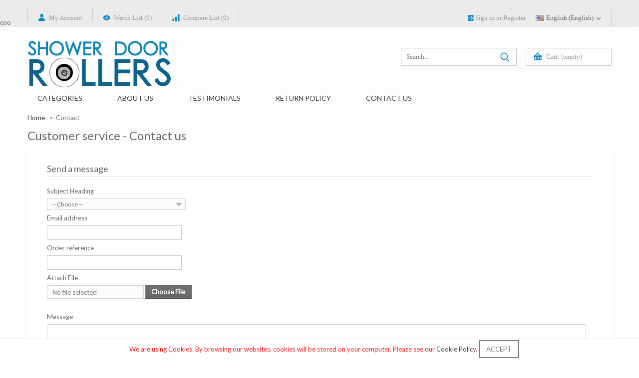

--- FILE ---
content_type: text/html; charset=utf-8
request_url: https://showerdoorrollers.co.uk/index.php?controller=contact
body_size: 15789
content:
coo<!DOCTYPE HTML> <!--[if lt IE 7]><html class="no-js lt-ie9 lt-ie8 lt-ie7 " lang="en"><![endif]--> <!--[if IE 7]><html class="no-js lt-ie9 lt-ie8 ie7" lang="en"><![endif]--> <!--[if IE 8]><html class="no-js lt-ie9 ie8" lang="en"><![endif]--> <!--[if gt IE 8]><html class="no-js ie9" lang="en"><![endif]--><html lang="en"><head>   <noscript><div class="statcounter"><a title="free hit counter" href="http://statcounter.com/" target="_blank"><img class="statcounter" src="//c.statcounter.com/11346980/0/935eee05/0/" alt="free hit counter"></a></div></noscript><meta charset="utf-8" /><title>WELCOME TO SHOWER DOOR ROLLER / WHEELS SUPPLIER UK</title><meta name="generator" content="PrestaShop" /><meta name="robots" content="index,follow" /><meta name="viewport" content="width=device-width, minimum-scale=0.25, maximum-scale=1.6, initial-scale=1.0" /><link rel="icon" type="image/vnd.microsoft.icon" href="/img/favicon.ico?1726644951" /><link rel="shortcut icon" type="image/x-icon" href="/img/favicon.ico?1726644951" /><meta name="application-name" content="TS v.1.6.7.3 | Alysum v.4.6 | PS v.1.6.1.24" /><link href="https://showerdoorrollers.co.uk/themes/alysum/cache/v_537_2474b2c1f834e7efc1f9019b9334bcfd_all.css" rel="stylesheet" type="text/css" media="all" /><link href='https://fonts.googleapis.com/css?family=Lato' rel='stylesheet' type='text/css' /><style>.no-touch .load-animate, #pk_funfacts_block li { opacity: 1 !important }</style> <!--[if IE 8]> 
<script src="https://oss.maxcdn.com/libs/html5shiv/3.7.0/html5shiv.js"></script> 
<script src="https://oss.maxcdn.com/libs/respond.js/1.3.0/respond.min.js"></script> <![endif]--></head><body id="contact" class="guest contact not_content_only lang_en preset4"> <svg display="none" version="1.1" xmlns="http://www.w3.org/2000/svg" xmlns:xlink="http://www.w3.org/1999/xlink"> <defs> <symbol id="si-arrowdown" viewBox="0 0 20 20"> <path d="M13.418 7.859c0.271-0.268 0.709-0.268 0.978 0s0.272 0.701 0 0.969l-3.908 3.83c-0.27 0.268-0.707 0.268-0.979 0l-3.908-3.83c-0.27-0.267-0.27-0.701 0-0.969s0.709-0.268 0.978 0l3.421 3.141 3.418-3.141z"/> </symbol> <symbol id="si-cart" viewBox="0 0 17 17"> <path d="M14.059,6.321h-0.102c-0.021-0.066-0.057-0.11-0.102-0.133l-4-4.225C9.879,1.875,9.89,1.786,9.89,1.698 c0-0.333-0.107-0.616-0.321-0.848C9.354,0.616,9.088,0.5,8.771,0.5H7.517c-0.293,0-0.548,0.116-0.763,0.35 C6.54,1.082,6.432,1.365,6.432,1.698v0.266l-4,4.225C2.41,6.21,2.375,6.254,2.331,6.321H0.5v2.362h0.712v5.123 c0,0.466,0.169,0.864,0.508,1.197c0.339,0.332,0.746,0.499,1.22,0.499h11.118c0.475,0,0.882-0.167,1.221-0.499 c0.34-0.333,0.509-0.731,0.509-1.197V8.683H16.5V6.321H14.059z M7.517,2.896h1.322l3.255,3.425H4.229l3.22-3.425H7.517L7.517,2.896z M4.331,13.473c0,0.178-0.068,0.333-0.204,0.467c-0.136,0.133-0.299,0.199-0.491,0.199c-0.192,0-0.356-0.066-0.492-0.199 C3.008,13.806,2.94,13.65,2.94,13.473V9.382c0-0.2,0.068-0.366,0.204-0.499s0.299-0.2,0.492-0.2c0.192,0,0.355,0.067,0.491,0.2 s0.204,0.299,0.204,0.499V13.473z M7.449,13.473c0,0.178-0.068,0.333-0.204,0.467c-0.136,0.133-0.299,0.199-0.492,0.199 c-0.192,0-0.355-0.066-0.491-0.199c-0.136-0.134-0.204-0.289-0.204-0.467V9.382c0-0.2,0.068-0.366,0.204-0.499s0.299-0.2,0.491-0.2 c0.192,0,0.356,0.067,0.492,0.2s0.204,0.299,0.204,0.499V13.473z M10.94,13.473c0,0.178-0.067,0.333-0.203,0.467 c-0.136,0.133-0.3,0.199-0.491,0.199c-0.192,0-0.356-0.066-0.492-0.199c-0.135-0.134-0.203-0.289-0.203-0.467V9.382 c0-0.2,0.068-0.366,0.203-0.499c0.136-0.133,0.3-0.2,0.492-0.2c0.191,0,0.355,0.067,0.491,0.2s0.203,0.299,0.203,0.499V13.473z M14.059,13.473c0,0.178-0.067,0.333-0.203,0.467c-0.135,0.133-0.299,0.199-0.491,0.199s-0.356-0.066-0.491-0.199 c-0.136-0.134-0.203-0.289-0.203-0.467V9.382c0-0.2,0.067-0.366,0.203-0.499c0.135-0.133,0.299-0.2,0.491-0.2s0.356,0.067,0.491,0.2 c0.136,0.133,0.203,0.299,0.203,0.499V13.473z"/> </symbol> <symbol id="si-search" viewBox="0 0 19 19"> <path d="M13.616,12.292c0.937-1.237,1.501-2.774,1.501-4.445c0.001-4.051-3.278-7.348-7.309-7.348 s-7.31,3.297-7.31,7.348c0,4.053,3.28,7.349,7.31,7.349c1.71,0,3.279-0.597,4.523-1.588l4.869,4.895l1.299-1.304L13.616,12.292z M7.809,13.542c-3.123,0-5.663-2.554-5.663-5.694c0-3.14,2.54-5.694,5.663-5.694c3.124,0,5.664,2.554,5.664,5.693 C13.473,10.987,10.932,13.542,7.809,13.542z"/> </symbol> <symbol id="si-cross" viewBox="0 0 12 12"> <polygon points="11.5,2.127 10.248,0.875 6.173,4.949 2.096,0.848 0.843,2.1 4.92,6.202 0.871,10.252 2.123,11.505 6.169,7.458 10.191,11.505 11.445,10.252 7.422,6.205"/> </symbol> <symbol id="si-twitter" viewBox="0 0 18 18"> <path d="M17.728,3.155c-0.634,0.281-1.314,0.471-2.03,0.557 c0.73-0.438,1.291-1.13,1.555-1.955c-0.684,0.404-1.439,0.699-2.245,0.857c-0.645-0.687-1.562-1.116-2.579-1.116 c-1.952,0-3.535,1.582-3.535,3.534c0,0.277,0.031,0.547,0.092,0.806C6.047,5.691,3.442,4.283,1.699,2.146 C1.395,2.666,1.221,3.273,1.221,3.922c0,1.227,0.624,2.309,1.572,2.941C2.214,6.846,1.668,6.687,1.191,6.422 c0,0.015,0,0.029,0,0.044c0,1.713,1.219,3.142,2.835,3.467c-0.296,0.08-0.608,0.124-0.931,0.124c-0.228,0-0.449-0.022-0.665-0.064 c0.45,1.404,1.755,2.427,3.302,2.455c-1.21,0.947-2.733,1.513-4.39,1.513c-0.285,0-0.566-0.017-0.844-0.049 c1.564,1.003,3.423,1.588,5.419,1.588c6.501,0,10.057-5.386,10.057-10.057c0-0.153-0.004-0.306-0.011-0.458 C16.654,4.486,17.254,3.864,17.728,3.155z"/> </symbol> <symbol id="si-youtube" viewBox="0 0 21 21"> <path d="M7.893,6.643c0,0.604,0.038,1.057,0.114,1.359c0.075,0.301,0.202,0.559,0.379,0.771 c0.177,0.212,0.485,0.311,0.806,0.415c0.319,0.105,0.975,0.157,1.437,0.157c0.413,0,0.601-0.061,0.92-0.185 c0.318-0.123,0.579-0.253,0.781-0.512c0.203-0.258,0.336-0.537,0.398-0.836c0.061-0.298,0.092-0.768,0.092-1.406V4.605 c0-0.504-0.033-0.879-0.101-1.125s-0.19-0.485-0.374-0.718c-0.182-0.232-0.441-0.421-0.777-0.565 c-0.335-0.146-0.561-0.217-1.03-0.217c-0.557,0-1.338,0.111-1.696,0.337C8.485,2.543,8.236,2.842,8.099,3.213 C7.961,3.584,7.893,4.1,7.893,4.761V6.643z M9.949,4.161L9.949,4.161c0-0.365,0.021-0.594,0.063-0.688 c0.042-0.096,0.212-0.143,0.335-0.143s0.293,0.047,0.332,0.143c0.037,0.095,0.056,0.323,0.056,0.688v2.974 c0,0.307-0.019,0.507-0.059,0.6s-0.298,0.14-0.422,0.14c-0.12,0-0.201-0.051-0.242-0.153C9.969,7.619,9.949,7.401,9.949,7.064 V4.161z M4.369,9.279h2.058V6.14l1.541-5.596L5.971,0.499C5.688,2.126,5.486,3.312,5.365,4.236C5.326,3.65,5.15,2.191,4.837,0.499 H2.84L4.369,6.14V9.279z M13.783,8.781c0.1,0.188,0.252,0.28,0.459,0.394c0.205,0.115,0.554,0.079,0.867,0.079 c0.275,0,0.519,0.032,0.73-0.088c0.211-0.119,0.391-0.239,0.535-0.479l-0.037,0.529h2.123V1.972h-2.116v4.981 c0,0.582-0.015,0.928-0.043,1.034c-0.03,0.106-0.21,0.161-0.364,0.161c-0.145,0-0.262-0.052-0.295-0.156 c-0.033-0.103-0.049-0.432-0.049-0.985V1.972h-2.027v4.992c0,0.61,0.013,1.019,0.036,1.225C13.625,8.394,13.688,8.592,13.783,8.781 z M18.936,10.655H3.067c-0.868,0-1.568,0.771-1.568,1.726v6.395c0,0.951,0.701,1.726,1.568,1.726h15.868 c0.863,0,1.566-0.773,1.566-1.726v-6.395C20.502,11.427,19.799,10.655,18.936,10.655z M6.16,13.965H5.521v5.134H4.044v-5.134H3.322 v-1.44H6.16V13.965z M10.421,19.099H8.865l0.026-0.434C8.786,18.841,8.655,18.973,8.5,19.06c-0.156,0.089-0.334,0.132-0.536,0.132 c-0.23,0-0.48-0.041-0.631-0.125c-0.15-0.083-0.263-0.194-0.335-0.334c-0.072-0.139-0.117-0.283-0.134-0.434 c-0.018-0.151-0.027-0.45-0.027-0.898v-3.424h1.457v3.455c0,0.405,0.012,0.646,0.036,0.723c0.023,0.075,0.221,0.114,0.327,0.114 c0.114,0,0.27-0.039,0.291-0.117c0.021-0.079,0.032-0.332,0.032-0.759V13.96h1.442V19.099z M14.628,17.645 c0,0.383,0.005,0.667-0.044,0.854c-0.049,0.187-0.165,0.349-0.348,0.487c-0.18,0.137-0.338,0.205-0.588,0.205 c-0.18,0-0.346-0.041-0.502-0.121c-0.154-0.083-0.473-0.204-0.602-0.367l-0.1,0.396h-1.387v-6.575h1.486v1.902 c0.126-0.152,0.444-0.266,0.599-0.341c0.155-0.074,0.322-0.112,0.505-0.112c0.21,0,0.393,0.034,0.545,0.103 c0.154,0.068,0.215,0.164,0.294,0.288c0.081,0.123,0.101,0.242,0.116,0.361c0.016,0.118,0.024,0.004,0.024,0.388V17.645z M18.832,16.218h-2.099v1.493c0,0.236,0.017,0.388,0.05,0.455c0.033,0.068,0.155,0.103,0.247,0.103 c0.116,0,0.282-0.045,0.321-0.136c0.039-0.09,0.059-0.266,0.059-0.524V16.92h1.422v0.386c0,0.321-0.021,0.569-0.06,0.742 c-0.038,0.173-0.13,0.357-0.273,0.555c-0.146,0.196-0.387,0.344-0.608,0.441c-0.22,0.099-0.496,0.147-0.83,0.147 c-0.322,0-0.52-0.049-0.768-0.146c-0.248-0.098-0.483-0.229-0.621-0.398c-0.139-0.169-0.263-0.355-0.316-0.558 c-0.053-0.203-0.078-0.499-0.078-0.888v-1.7c0-0.456,0.059-0.45,0.178-0.713c0.118-0.264,0.386-0.465,0.656-0.604 c0.271-0.142,0.493-0.212,0.844-0.212c0.429,0,0.842,0.084,1.121,0.254s0.475,0.394,0.586,0.672c0.113,0.279,0.17,0.489,0.17,0.994 V16.218z M13.138,15.021c-0.032-0.084-0.274-0.123-0.369-0.123c-0.094,0-0.153,0.035-0.183,0.107 c-0.027,0.071-0.041-0.112-0.041,0.179v2.43c0,0.28,0.016,0.461,0.047,0.538c0.031,0.078,0.095,0.118,0.188,0.118 c0.096,0,0.336-0.041,0.364-0.121c0.028-0.082,0.044-0.276,0.044-0.586v-2.379C13.188,14.913,13.17,15.103,13.138,15.021z M17.027,14.805c-0.104,0-0.229,0.034-0.256,0.101c-0.025,0.067-0.038-0.028-0.038,0.267v0.289h0.565v-0.289 c0-0.271-0.014-0.17-0.042-0.249C17.229,14.845,17.113,14.805,17.027,14.805z"/> </symbol> <symbol id="si-facebook" viewBox="0 0 19 19"> <path d="M10.848,18.5H7.64v-9H5.5V6.398l2.14-0.001L7.636,4.57 c0-2.531,0.653-4.07,3.487-4.07h2.361v3.103h-1.476c-1.104,0-1.157,0.433-1.157,1.242l-0.004,1.553H13.5l-0.312,3.102L10.85,9.5 L10.848,18.5z"/> </symbol> <symbol id="si-gplus" viewBox="0 0 19 19"> <path d="M15.688,4.355V1.517h-1.125v2.839H11.75v1.161h2.812v2.839h1.125V5.517H18.5V4.355H15.688z M10.477,1.498c0,0-3.561,0-4.748,0c-2.129,0-4.132,1.747-4.132,3.645c0,1.939,1.451,3.558,3.616,3.558 c0.15,0,0.297,0.024,0.44,0.014c-0.14,0.273-0.24,0.595-0.24,0.914c0,0.539,0.285,0.982,0.646,1.339 c-0.272,0-0.536,0.012-0.823,0.012c-2.636,0-4.735,1.707-4.735,3.477c0,1.741,2.294,3.046,4.931,3.046 c3.005,0,4.63-1.945,4.63-3.688c0-1.396-0.371-2.233-1.625-3.134c-0.429-0.309-1.25-1.06-1.25-1.5c0-0.518,0.146-0.772,0.912-1.38 c0.785-0.623,1.394-1.427,1.394-2.446c0-1.213-0.585-2.141-1.583-2.712h1.505L10.477,1.498z M8.817,13.513 c0.038,0.162,0.059,0.328,0.059,0.498c0,1.407-0.893,2.364-3.455,2.364c-1.822,0-3.139-1.029-3.139-2.437 c0-1.38,1.633-2.527,3.455-2.508c0.425,0.005,0.821,0.074,1.181,0.192C7.908,12.322,8.617,12.717,8.817,13.513z M5.9,8.263 c-1.224-0.036-2.386-1.39-2.597-3.021c-0.211-1.632,0.608-2.88,1.831-2.843c1.224,0.036,2.438,1.346,2.65,2.978 C7.996,7.008,7.123,8.301,5.9,8.263z"/> </symbol> <symbol id="si-twitter2" viewBox="0 0 100 100"> <path d="M72.262,72.496H50.054c-3.087,0-5.712-1.08-7.869-3.25c-2.167-2.172-3.238-4.797-3.238-7.899v-7.903h31.644 c2.854,0,5.312-1.026,7.354-3.063c2.042-2.054,3.066-4.509,3.066-7.366c0-2.867-1.025-5.319-3.072-7.366 c-2.049-2.042-4.514-3.066-7.38-3.066H38.947V16.254c0-3.09-1.102-5.735-3.29-7.939C33.478,6.107,30.843,5,27.782,5 c-3.146,0-5.825,1.091-8.004,3.25c-2.186,2.166-3.278,4.834-3.278,8.014v45.09c0,9.274,3.278,17.197,9.837,23.773 C32.902,91.715,40.815,95,50.067,95h22.202c3.083,0,5.729-1.107,7.93-3.315c2.203-2.197,3.302-4.848,3.302-7.935 c0-3.088-1.099-5.734-3.302-7.941C77.997,73.607,75.347,72.496,72.262,72.496z"/> </symbol> <symbol id="si-instagram" viewBox="0 0 24 24"> <path d="M20,2H4C2.9,2,2,2.9,2,4l0,16c0,1.1,0.9,2,2,2h16c1.1,0,2-0.9,2-2V4C22,2.9,21.1,2,20,2z M12,8c2.2,0,4,1.8,4,4s-1.8,4-4,4c-2.2,0-4-1.8-4-4S9.8,8,12,8z M4.5,20C4.2,20,4,19.8,4,19.5V11h2.1C6,11.3,6,11.7,6,12c0,3.3,2.7,6,6,6c3.3,0,6-2.7,6-6c0-0.3,0-0.7-0.1-1H20v8.5c0,0.3-0.2,0.5-0.5,0.5H4.5z M20,6.5C20,6.8,19.8,7,19.5,7h-2C17.2,7,17,6.8,17,6.5v-2C17,4.2,17.2,4,17.5,4h2C19.8,4,20,4.2,20,4.5V6.5z"></path> </symbol> <symbol id="si-flickr" viewBox="0 0 100 100"> <g> <ellipse cx="76.978" cy="49.72" rx="22.204" ry="23.154"/> <ellipse cx="22.399" cy="50" rx="21.581" ry="23.434"/> </g> </symbol> <symbol id="si-linkedin" viewBox="0 0 100 100"> <path d="M95,59.727V93H75.71V61.955c0-7.799-2.79-13.121-9.773-13.121c-5.33,0-8.502,3.587-9.897,7.056 c-0.509,1.241-0.64,2.967-0.64,4.704V93H36.104c0,0,0.26-52.58,0-58.028h19.295v8.225c-0.039,0.062-0.09,0.128-0.127,0.188h0.127 v-0.188c2.563-3.948,7.141-9.588,17.388-9.588C85.483,33.609,95,41.903,95,59.727z M15.919,7C9.318,7,5,11.33,5,17.024 c0,5.57,4.193,10.031,10.663,10.031h0.129c6.729,0,10.914-4.46,10.914-10.031C26.579,11.33,22.521,7,15.919,7z M6.146,93h19.289 V34.972H6.146V93z"/> </symbol> <symbol id="si-skype" viewBox="0 0 100 100"> <path d="M90.914,56.916c0.336-2.125,0.513-4.299,0.513-6.518c0-23.062-18.694-41.756-41.757-41.756 c-2.213,0-4.393,0.182-6.516,0.514C39.308,6.777,34.769,5.4,29.905,5.4C15.969,5.4,4.672,16.696,4.672,30.633 c0,4.863,1.378,9.398,3.756,13.252c-0.329,2.128-0.51,4.295-0.51,6.514c0,23.063,18.694,41.752,41.751,41.752 c2.215,0,4.395-0.171,6.518-0.506c3.85,2.375,8.385,3.756,13.249,3.756c13.939,0,25.235-11.299,25.235-25.236 C94.672,65.301,93.295,60.766,90.914,56.916z M69.495,69.389c-1.767,2.543-4.361,4.53-7.752,5.959 c-3.398,1.432-7.413,2.145-12.05,2.145c-5.558,0-10.16-0.972-13.792-2.936c-2.575-1.406-4.669-3.293-6.279-5.646 c-1.613-2.354-2.431-4.659-2.431-6.907c0-1.326,0.506-2.48,1.49-3.42c0.995-0.947,2.276-1.422,3.788-1.422 c1.239,0,2.303,0.373,3.169,1.112c0.86,0.739,1.581,1.813,2.171,3.231c0.707,1.643,1.475,3.016,2.292,4.111 c0.812,1.082,1.955,1.986,3.435,2.693c1.464,0.709,3.412,1.063,5.85,1.063c3.336,0,6.033-0.721,8.096-2.145 c2.074-1.436,3.071-3.184,3.071-5.297c0-1.684-0.538-3.023-1.639-4.066c-1.111-1.056-2.547-1.861-4.328-2.422 c-1.788-0.567-4.189-1.169-7.198-1.803c-4.04-0.881-7.419-1.908-10.155-3.086c-2.74-1.184-4.922-2.801-6.539-4.844 c-1.621-2.063-2.429-4.627-2.429-7.664c0-2.896,0.853-5.486,2.561-7.74c1.707-2.26,4.177-3.99,7.397-5.195 c3.209-1.205,6.987-1.807,11.315-1.807c3.461,0,6.455,0.4,8.989,1.197c2.528,0.803,4.634,1.862,6.318,3.191 c1.675,1.326,2.906,2.725,3.686,4.193c0.779,1.472,1.172,2.91,1.172,4.313c0,1.305-0.506,2.488-1.491,3.525 c-0.986,1.039-2.246,1.568-3.718,1.563c-1.327,0-2.368-0.306-3.09-0.954c-0.703-0.627-1.441-1.625-2.24-3.016 c-1.009-1.941-2.218-3.453-3.625-4.535c-1.369-1.061-3.628-1.614-6.771-1.607c-2.908,0-5.235,0.594-6.991,1.756 c-1.767,1.181-2.612,2.551-2.616,4.156c0.003,1.006,0.292,1.854,0.874,2.579c0.591,0.732,1.413,1.366,2.47,1.901 c1.057,0.543,2.132,0.963,3.213,1.265c1.093,0.31,2.907,0.758,5.428,1.351c3.162,0.682,6.031,1.443,8.608,2.273 c2.572,0.834,4.767,1.84,6.581,3.038c1.828,1.195,3.257,2.718,4.277,4.558c1.026,1.843,1.538,4.094,1.538,6.742 C72.154,63.982,71.265,66.85,69.495,69.389z"/> </symbol> <symbol id="si-pinterest" viewBox="0 0 16 16"> <path d="M14.148,4.449c-0.436-3.162-3.588-4.772-6.95-4.395C4.54,0.352,1.89,2.501,1.78,5.574C1.713,7.45,2.245,8.858,4.03,9.253 c0.773-1.368-0.249-1.667-0.409-2.658c-0.655-4.05,4.672-6.816,7.462-3.986c1.931,1.96,0.659,7.986-2.453,7.359 c-2.981-0.598,1.46-5.395-0.919-6.336C5.777,2.866,4.75,5.972,5.667,7.516C5.129,10.171,3.971,12.671,4.44,16 c1.52-1.103,2.033-3.215,2.453-5.418c0.764,0.465,1.173,0.947,2.147,1.022C12.633,11.882,14.641,8.017,14.148,4.449z"/> </symbol> <symbol id="si-left-arrow" viewBox="0 0 23 23"> <path d="M16.24,20.074c0.35,0.33,0.35,0.866,0,1.196c-0.349,0.33-0.914,0.331-1.264,0L4.764,11.607 c-0.349-0.33-0.349-0.866,0-1.196l10.213-9.663c0.35-0.331,0.914-0.331,1.264,0s0.35,0.866,0,1.196l-9.313,9.065L16.24,20.074z"/> </symbol> <symbol id="si-right-arrow" viewBox="0 0 23 23"> <path d="M4.76,1.924c-0.35-0.331-0.35-0.866,0-1.196c0.348-0.33,0.914-0.331,1.264,0l10.212,9.663 c0.35,0.33,0.35,0.866,0,1.195L6.023,21.25c-0.35,0.33-0.915,0.33-1.264,0c-0.35-0.33-0.35-0.865-0.001-1.196l9.314-9.064 L4.76,1.924z"/> </symbol> <symbol id="si-star" viewBox="0 0 22 22"> <g> <path d="M11.42 0l3.53 7.147 7.89 1.149-5.709 5.565 1.348 7.86-7.058-3.712-7.058 3.712 1.349-7.86-5.712-5.564 7.891-1.149 3.529-7.148"/> </g> </symbol> <symbol id="si-compare" viewBox="0 0 15 15"> <g> <path d="M0.5,14.5H4V9.25H0.5V14.5z M5.75,14.5h3.5V5.75h-3.5V14.5z M11,0.5v14h3.5v-14H11z"/> </g> </symbol> <symbol id="si-like" viewBox="0 0 15 15"> <path d="M11.29,0.493C10.002,0.354,7.869,1.154,7.5,3.246C7.129,1.154,4.998,0.354,3.711,0.493 c-1.576,0.17-3.655,0.874-3.128,4.143C1.112,7.902,7.527,13.5,7.527,13.5s6.362-5.598,6.889-8.864 C14.945,1.367,12.865,0.664,11.29,0.493z"/> </symbol> <symbol id="si-wishlist" viewBox="0 0 128 128"> <path d="M57.5,86H21.7c-0.8,0-1.7,0.5-1.7,1.4v36.8c0,0.8,0.9,1.8,1.7,1.8h35.8c0.8,0,1.5-1,1.5-1.8V87.4C59,86.5,58.4,86,57.5,86z" /> <path d="M70.5,86h35.8c0.8,0,1.7,0.5,1.7,1.4v36.8c0,0.8-0.9,1.8-1.7,1.8H70.5c-0.8,0-1.5-1-1.5-1.8V87.4C69,86.5,69.6,86,70.5,86z" /> <path d="M106.3,38h-4.6c-1.6,0-1.7-1.6-0.9-2.5c0.3-0.3,0.5-0.6,0.7-0.9c0.5-0.6,0.9-1.2,1.3-1.8c1-1.6,1.8-3.3,2.3-5 c0.5-1.7,0.8-3.5,0.9-5.4c0.1-1.8-0.1-3.6-0.5-5.4c-0.4-1.8-1-3.5-1.9-5.1c-0.9-1.6-2-3.1-3.3-4.4c-3.7-3.7-8.9-5.9-14.3-5.9 c-3.6,0-7.1,1-10.1,2.8c-6,3.6-8.7,9.9-10.6,15.8c-0.2,0.7-0.8,1-1.4,1c-0.6,0-1.2-0.3-1.4-1C60.7,14.3,58,8,52,4.5 c-3.1-1.8-6.5-2.8-10.1-2.8c-5.4,0-10.5,2.1-14.3,5.9c-1.3,1.3-2.4,2.8-3.3,4.4c-0.9,1.6-1.5,3.3-1.9,5.1c-0.4,1.8-0.6,3.6-0.5,5.4 c0.1,1.8,0.4,3.6,0.9,5.4c0.5,1.8,1.3,3.5,2.3,5c0.4,0.6,0.9,1.3,1.3,1.8c0.2,0.3,0.5,0.6,0.7,0.9c0.9,1,0.7,2.5-0.9,2.5h-4.6 c-0.8,0-1.7,0.8-1.7,1.6v34.8c0,0.8,0.9,1.5,1.7,1.5h35.8c0.8,0,1.5-0.7,1.5-1.5V49.6v-0.8v-1.2v-8c0-0.8,0.7-1.6,1.5-1.6h0.6H64 h2.9h0.6c0.8,0,1.5,0.8,1.5,1.6v8v1.2v0.8v24.8c0,0.8,0.6,1.5,1.5,1.5h35.8c0.8,0,1.7-0.7,1.7-1.5V39.6C108,38.8,107.1,38,106.3,38z M53.5,33.1c-0.4,0.5-1,0.7-1.6,0.5c-0.8-0.2-1.7-0.4-2.5-0.7c-4.6-1.2-10.3-2.6-12.9-5.1c-0.1-0.1-0.2-0.2-0.2-0.2 c-3.2-3.3-3.3-8.6-0.2-11.7c1.5-1.5,3.7-2.4,5.9-2.4c1.5,0,2.9,0.4,4.1,1.1C49.9,17,51.6,23.7,53,29c0.2,0.7,0.4,1.5,0.6,2.2 C53.8,31.9,54,32.5,53.5,33.1z M91.8,27.7c-0.1,0.1-0.1,0.2-0.2,0.2c-2.6,2.5-8.3,4-12.9,5.1c-0.9,0.2-1.7,0.4-2.5,0.7 c-0.6,0.2-1.2-0.1-1.6-0.5c-0.5-0.6-0.3-1.3-0.1-1.9c0.2-0.7,0.4-1.4,0.6-2.2c1.4-5.4,3.1-12.1,6.9-14.3c1.2-0.7,2.7-1.1,4.1-1.1 c2.2,0,4.4,0.9,5.9,2.4C95,19.1,94.9,24.3,91.8,27.7z"/> </symbol> <symbol id="si-account" viewBox="0 0 14 14"> <g> <path d="M6.989,7.418c-7.336,0-5.869,5.589-5.869,5.589h11.74C12.859,13.007,14.326,7.418,6.989,7.418z M7.04,6.827c2.935,0,2.935-4.104,2.935-4.104s0-2.736-2.935-2.736c-2.935,0-2.935,2.736-2.935,2.736S4.105,6.827,7.04,6.827z"/> </g> </symbol> <symbol id="si-eye" viewBox="0 0 1465 1024"> <path class="path1" d="M13 553.5q-13-21-13-41.75t13-41.25q1.5-2.5 14.25-20t35-45.25 53.5-63.5 69.75-74.5 83.5-78.25 95-75q161-114 368-114 104.5 0 195.5 28.5t172.5 85.5q50 35 94.75 74.5t83.25 78.75 69.5 75.25 53.25 64 35.25 45.25 15 18.75q13.5 19 13.5 40.5 0 23-13.5 42.5-1.5 2-14.25 19.5t-35 45.5-53.5 64-69.75 75-83.5 78.5-95 74.5q-161.5 113.5-368 113.5t-368-113.5q-50-35-95-74.5t-83.5-78.25-69.75-74.75-53.75-64-35-45.5-14-20zM476 512q0 53 20 99.5t54.75 81.25 81.25 55 100 20.25q53 0 99.75-20.25t81.5-55 55-81.25 20.25-99.5-20.25-99.75-55-81.5-81.5-54.75-99.75-20q-53.5 0-100 20t-81.25 54.75-54.75 81.5-20 99.75zM585.5 512q0 30 11.5 56.75t31.25 46.75 46.5 31.5 57.25 11.5q30 0 56.75-11.5t46.75-31.5 31.5-46.75 11.5-56.75q0-30.5-11.5-57t-31.5-46.5-46.75-31.5-56.75-11.5q-30.5 0-57.25 11.5t-46.5 31.5-31.25 46.5-11.5 57z"></path> </symbol> <symbol id="si-headphones" viewBox="0 0 100 100"> <g> <path d="M9.197,77.629h3.979C12.421,92.69,28.197,95.668,40.468,95.193c0.507,0.871,1.44,1.462,2.52,1.462h12.487 c1.616,0,2.926-1.31,2.926-2.926v-2.578c0-1.616-1.31-2.926-2.926-2.926H42.988c-1.424,0-2.608,1.018-2.87,2.366 c-9.931,0.515-22.775-0.97-22.265-12.961h5.385c1.374,0,2.487-1.114,2.487-2.488V46c0-1.374-1.114-2.488-2.487-2.488h-7.536 c0.983-17.935,15.846-32.744,33.333-32.744s32.35,14.808,33.333,32.744h-7.896c-1.374,0-2.487,1.114-2.487,2.488v29.142 c0,1.374,1.113,2.488,2.487,2.488h14.042c1.374,0,2.488-1.114,2.488-2.488V46c0-0.617-0.233-1.174-0.605-1.609 C89.854,21.727,71.142,2.769,49.035,2.769c-21.992,0-40.625,18.763-41.353,41.271C7.094,44.494,6.709,45.199,6.709,46v29.142 C6.709,76.515,7.823,77.629,9.197,77.629z"/> </g> </symbol> <symbol id="si-email" viewBox="0 0 64 64"> <g> <polygon points="2,48.519 2.921,48.519 23.337,32.709 2.583,16.638 2,16.638 "/> <polygon points="62,48.519 62,16.638 61.36,16.638 40.143,32.709 61.014,48.519 "/> <polygon points="31.648,39.145 24.971,33.974 6.188,48.519 5.849,48.781 58.047,48.781 57.701,48.519 38.487,33.964 "/> <polygon points="24.971,31.445 25.788,32.077 26.604,32.709 31.661,36.625 36.831,32.709 37.659,32.082 38.487,31.455 58.047,16.638 5.849,16.638 "/> </g> </symbol> <symbol id="si-money" viewBox="0 0 21 21"> <g> <path d="M0.501,7.91l0.646,2.184c0.565,0.211,1.19,0.086,1.63-0.302V7.376C2.736,7.338,2.694,7.3,2.647,7.267 L0.501,7.91z M3.373,14.75V17h2.26c0.198-0.275,0.309-0.602,0.309-0.947c0-0.434-0.168-0.841-0.473-1.147 C4.897,14.332,4.005,14.283,3.373,14.75z M17.694,5.635c-0.241,0.247-0.532,0.431-0.854,0.526 c-0.494,0.148-1.044,0.107-1.532-0.158c-0.473-0.257-0.817-0.683-0.971-1.201c-0.101-0.34-0.103-0.689-0.025-1.024L3.102,7.131 C3.131,7.159,3.153,7.194,3.18,7.223h14.986L17.694,5.635z M15.497,5.651c0.717,0.39,1.595,0.172,2.064-0.468l-0.648-2.185 l-2.147,0.643c-0.129,0.334-0.151,0.697-0.047,1.046C14.842,5.104,15.117,5.445,15.497,5.651z M1.282,10.547l1.054,3.555 c0.132-0.132,0.283-0.232,0.441-0.32v-3.499c-0.155,0.098-0.318,0.183-0.493,0.235C1.963,10.613,1.618,10.62,1.282,10.547z M2.777,15.591v-1.339c-0.113,0.084-0.221,0.18-0.31,0.298L2.777,15.591z M3.373,10.101c0.633,0.48,1.535,0.437,2.111-0.142 c0.305-0.307,0.473-0.714,0.473-1.148c0-0.364-0.125-0.706-0.344-0.989h-2.24V10.101z M18.259,7.822 c-0.219,0.283-0.344,0.625-0.344,0.989c0,0.434,0.169,0.84,0.473,1.147c0.576,0.579,1.479,0.623,2.111,0.142V7.822H18.259z M18.372,14.905c-0.305,0.307-0.473,0.714-0.473,1.147c0,0.346,0.11,0.672,0.309,0.947h2.291v-2.225 C19.866,14.283,18.953,14.322,18.372,14.905z M18.107,10.241c-0.381-0.381-0.59-0.89-0.59-1.43c0-0.353,0.098-0.689,0.267-0.989 H6.088c0.169,0.3,0.268,0.636,0.268,0.989c0,0.54-0.21,1.048-0.59,1.43c-0.393,0.394-0.907,0.592-1.424,0.592 c-0.335,0-0.667-0.092-0.968-0.26v3.71c0.763-0.414,1.733-0.305,2.376,0.34c0.38,0.383,0.589,0.89,0.589,1.43 C6.34,16.391,6.249,16.711,6.096,17h11.649c-0.153-0.289-0.243-0.609-0.243-0.947c0-0.539,0.209-1.047,0.59-1.43 c0.651-0.654,1.641-0.757,2.407-0.324v-3.726c-0.301,0.168-0.634,0.26-0.969,0.26C19.015,10.833,18.499,10.635,18.107,10.241z M11.937,15.168c-1.514,0-2.745-1.236-2.745-2.758c0-1.52,1.231-2.758,2.745-2.758s2.745,1.239,2.745,2.758 C14.682,13.932,13.45,15.168,11.937,15.168z M12.092,12.184c-0.428-0.182-0.577-0.311-0.577-0.561c0-0.201,0.11-0.429,0.487-0.429 c0.314,0,0.516,0.114,0.618,0.172l0.122-0.325c-0.146-0.083-0.348-0.162-0.637-0.172v-0.478h-0.309v0.493 c-0.446,0.073-0.734,0.383-0.734,0.792c0,0.429,0.308,0.659,0.808,0.858c0.362,0.146,0.522,0.314,0.522,0.585 c0,0.28-0.204,0.482-0.551,0.482c-0.275,0-0.53-0.097-0.702-0.212l-0.118,0.33c0.172,0.123,0.461,0.211,0.745,0.217l0.001,0.493 h0.309v-0.514c0.505-0.079,0.774-0.442,0.774-0.836C12.851,12.643,12.596,12.391,12.092,12.184z"/> </g> </symbol> <symbol id="si-login" viewBox="0 0 25 25"> <g> <path d="M23.072,4.998h-11.43c-0.47,0-0.882,0.241-1.143,0.607v6.144h10.133l-3.745-3.932 c-0.279-0.294-0.279-0.769,0-1.061c0.279-0.294,0.731-0.294,1.011,0l4.928,5.175c0.149,0.157,0.213,0.364,0.203,0.569 c0.01,0.204-0.054,0.412-0.202,0.568l-4.929,5.176c-0.278,0.294-0.731,0.294-1.01,0c-0.279-0.292-0.279-0.769,0-1.061l3.744-3.933 H10.5v6.144c0.26,0.366,0.673,0.607,1.143,0.607h11.43c0.789,0,1.429-0.671,1.429-1.501V6.499 C24.501,5.669,23.861,4.998,23.072,4.998z"/> </g> </symbol> <symbol id="si-comment" viewBox="0 0 510 510"> <g> <path d="M459,0H51C22.95,0,0,22.95,0,51v459l102-102h357c28.05,0,51-22.95,51-51V51C510,22.95,487.05,0,459,0z"/> </g> </symbol> <symbol id="si-return" viewBox="0 0 880.684 880.685"> <path d="M707.462,818.76l-31.5-137.199c-305.801,15.398-382.7-94.201-382.7-94.201s-109.5-76.799-94.1-382.7l-137.2-31.5 c-60.9,182.3-116,456.7,36.4,609.1C250.862,934.76,525.262,879.66,707.462,818.76z"/> <path d="M204.362,136.06l8.2-81c2.6-25.3-14.2-48.4-39-53.9c-23.3-5.1-47,7-56.5,28.8c-10.2,23.4-24,56.3-38.5,95.7l124.1,28.5 C203.162,148.26,203.762,142.16,204.362,136.06z"/> <path d="M850.662,763.66c21.9-9.5,34-33.201,28.801-56.5l0,0c-5.4-24.801-28.601-41.6-53.9-39l-81,8.199 c-6.1,0.6-12.2,1.201-18.2,1.701l28.5,124.1C794.362,787.66,827.262,773.859,850.662,763.66z"/> </symbol> </defs> </svg><div class="hidden">Icons made by <a href="http://www.flaticon.com/authors/google" title="Google">Google</a> from <a href="http://www.flaticon.com" title="Flaticon">www.flaticon.com</a> is licensed by <a href="http://creativecommons.org/licenses/by/3.0/" title="Creative Commons BY 3.0">CC BY 3.0</a></div><div id="white_bg" class="smooth05"><div id="scrollTop" class="bshadow main_bg"><a href="#"><svg class="svgic svgic-arrowdown"><use xlink:href="#si-arrowdown"></use></svg></a></div><div class="back_6" id="pattern"><div class="page_width header"><div id="header"><div id="languages_block_top" class="dib"><div id="countries" class="dd_el"> <span class="selected_language smooth02"> <img src="https://showerdoorrollers.co.uk/img/l/1.jpg" class="dib" width="16" height="11" alt="en" /><a class="dib" href="https://showerdoorrollers.co.uk/index.php?controller=contact"> English (English)</a><svg class="svgic svgic-account"><use xlink:href="#si-arrowdown"></use></svg> </span><ul id="first-languages" class="countries_ul dd_container"></ul></div></div><div id="pk_customlinks" class="dib"><ul><li class="pk_account dd_el dib smooth02 main_bg_hvr"> <a href="#" title="My Account"><svg class="svgic main_color svgic-account"><use xlink:href="#si-account"></use></svg><span>My Account</span></a><div class="dd_container main_bg"><div class="indent"><ul><li><a href="https://showerdoorrollers.co.uk/order-history" title="My orders" rel="nofollow">My orders</a></li><li><a href="https://showerdoorrollers.co.uk/credit-slip" title="My credit slips" rel="nofollow">My credit slips</a></li><li><a href="https://showerdoorrollers.co.uk/addresses" title="My addresses" rel="nofollow">My addresses</a></li><li><a href="https://showerdoorrollers.co.uk/identity" title="Manage my personal information" rel="nofollow">My personal info</a></li></ul></div></div></li><li class="pk_watchlist dd_el dib smooth02 main_bg_hvr"><a href="#" title="Recently viewed products"><svg class="svgic main_color svgic-eye"><use xlink:href="#si-eye"></use></svg><span>Watch List <span>(0)</span></span></a><div class="watchlist dd_container main_bg"><div class="indent"><ul><li class="no-products">No viewed products yet.</li></ul></div></div></li><li class="pk_compare dd_el dib smooth02 main_bg_hvr"><a href="https://showerdoorrollers.co.uk/products-comparison" title="Compare List"><svg class="svgic main_color svgic-compare"><use xlink:href="#si-compare"></use></svg><span>Compare List (<span class="total-compare-val">0</span>)</span></a><div class="compare dd_container main_bg"><div class="indent"><ul><li class="no-products">No products to compare.</li></ul></div></div></li></ul></div><div id="header_logo" > <a id="header_logo_img" href="http://showerdoorrollers.co.uk/" title="WELCOME TO SHOWER DOOR ROLLER / WHEELS SUPPLIER UK "> <img class="logo" src="https://showerdoorrollers.co.uk/img/shower-door-rollers-logo-1528195134.jpg" alt="WELCOME TO SHOWER DOOR ROLLER / WHEELS SUPPLIER UK " width="290" height="99" /> <span id="logo-text" class="hidden"> <span class="logo">Alysum</span> <span class="slogan"></span> </span> </a></div><div id="header_user" class="dib"><ul id="header_nav"><li id="header_user_info"> <svg class="svgic main_color svgic-login"><use xlink:href="#si-login"></use></svg> <a href="https://showerdoorrollers.co.uk/my-account" class="login main_color_hvr" rel="nofollow">Sign in</a> or <a href="https://showerdoorrollers.co.uk/my-account" class="login main_color_hvr">Register</a></li></ul></div><div id="search_block_top" class="smooth05"><form id="searchbox" method="get" action="//showerdoorrollers.co.uk/search" > <input type="hidden" name="controller" value="search" /> <input type="hidden" name="orderby" value="position" /> <input type="hidden" name="orderway" value="desc" /> <input class="search_query" type="text" id="search_query_top" name="search_query" value="" placeholder="Search..." /> <button type="submit" name="submit_search" class="searchbutton smooth02 main_bg_hvr"> <svg class="svgic svgic-search smooth02 main_color"><use xlink:href="#si-search"></use></svg> </button></form></div><div id="shopping_cart" class="smooth05"> <a href="https://showerdoorrollers.co.uk/quick-order" title="View my shopping cart" rel="nofollow"> <svg class="svgic svgic-cart main_color"><use xlink:href="#si-cart"></use></svg> <b>Cart:</b> <span class="ajax_cart_quantity mobile_cart_num main_bg">0</span> <span class="ajax_cart_quantity unvisible">0</span> <span class="ajax_cart_product_txt unvisible">Product</span> <span class="ajax_cart_product_txt_s unvisible">Products</span> <span class="ajax_cart_total unvisible"> </span> <span class="ajax_cart_no_product">(empty)</span> </a><div class="cart_block block exclusive"><div class="block_content"><div class="cart_block_list"><p class="cart_block_no_products"> No products</p><div id="cart-prices"><div class="cart-prices-line first-line"> <span class="unvisible"> Shipping </span> <span class="price cart_block_shipping_cost ajax_cart_shipping_cost unvisible"> To be determined </span></div><div class="cart-prices-line last-line"> <span>Total:</span> <span id="cart_block_total" class="price ajax_block_cart_total lmroman main_color">£ 0.00</span></div></div><p id="cart-buttons"> <a id="button_order_cart" class="btn btn-default button button-small lmromancaps" href='https://showerdoorrollers.co.uk/quick-order' title="Check out" rel="nofollow">Checkout </a></p><div class="clearfix"></div></div></div></div></div><div id="layer_cart"><div class="clearfix"><div class="layer_cart_product"> <span class="cross" title="Close window"><svg class="svgic svgic-cross smooth02"><use xlink:href="#si-cross"></use></svg></span><h2 class="lmroman">Product successfully added to your shopping cart</h2> <br class="clearfix" /><div class="product-image-container layer_cart_img col-xs-12 col-md-3"></div><div class="layer_cart_product_info col-xs-12 col-md-9"> <span id="layer_cart_product_title" class="product-name ellipsis"></span><div> <strong class="dark">Attributes:</strong> <span id="layer_cart_product_attributes"></span></div><div> <strong class="dark">Quantity:</strong> <span id="layer_cart_product_quantity"></span></div><div> <strong class="dark">Total:</strong> <span id="layer_cart_product_price"></span></div><div class="layer_cart_cart"><h2 class="lmroman"> <span class="ajax_cart_product_txt_s unvisible"> There are <span class="ajax_cart_quantity">0</span> items in your cart. </span> <span class="ajax_cart_product_txt "> There is 1 item in your cart. </span></h2><div class="layer_cart_row"> <strong class="dark"> Total products (tax incl.) </strong> <span class="ajax_block_products_total price priceDisplay"> </span></div><div class="layer_cart_row"> <strong class="dark"> Total shipping&nbsp;(tax excl.) </strong> <span class="ajax_cart_shipping_cost price "> Free! </span></div><div class="layer_cart_row"> <strong class="dark"> Total (tax incl.) </strong> <span class="ajax_block_cart_total price"> </span></div><div class="button-container"> <span class="continue btn btn-default button exclusive-medium" title="Continue shopping"> <span> <i class="icon-chevron-left left"></i>Continue shopping </span> </span> <a class="btn btn-default button button-medium" href="https://showerdoorrollers.co.uk/quick-order" title="Proceed to checkout" rel="nofollow"> <span> Proceed to checkout<i class="icon-chevron-right right"></i> </span> </a></div></div></div></div></div><div class="crossseling"></div></div><div class="layer_cart_overlay"></div></div></div><div class="flexmenu-container"><div class="page_width"><div class="flexmenu"><div class="mobileMenuTitle lmromandemi">Menu</div><ul class="flexmenu_ul"><li class="menu_logo"> <a href="http://showerdoorrollers.co.uk/" title="WELCOME TO SHOWER DOOR ROLLER / WHEELS SUPPLIER UK "> <img src="https://showerdoorrollers.co.uk/img/shower-door-rollers-logo-1528195134.jpg" alt="WELCOME TO SHOWER DOOR ROLLER / WHEELS SUPPLIER UK " /> <span id="logo-text" class="hidden"> <span class="logo main_color">Alysum</span> </span> </a></li><li class="flexmenuitem id_menu3 hasChildren narrow"><a href="#" ><span>Categories</span></a><a href="#" class="opener"></a><div class="submenu dd-section fmsid3 clearfix" ><div class="menu_width"><div class="sections-contaier full-width"><div class="main-section full-width"><div class="section-indent"><ul class="main-section-links"><li class=""><a class="menu-item-title" href="https://showerdoorrollers.co.uk/12-shower-door-rollers-single-wheel">shower door Rollers single wheel</a></li><li class=""><a class="menu-item-title" href="https://showerdoorrollers.co.uk/13-pairs-and-single-roller-units">Pairs and Single Roller Units</a></li><li class=""><a class="menu-item-title" href="https://showerdoorrollers.co.uk/14-fordham-niagara-kohler-mira-daryl-spares">Fordham niagara Kohler Mira daryl spares</a></li><li class=""><a class="menu-item-title" href="https://showerdoorrollers.co.uk/15-obsolete-shower-door-rollers">Obsolete Shower Door Rollers</a></li><li class=""><a class="menu-item-title" href="https://showerdoorrollers.co.uk/16-lower-hooks-sliders-and-guides">lower hooks sliders and guides</a></li><li class=""><a class="menu-item-title" href="https://showerdoorrollers.co.uk/17-replacement-bi-fold-shower-door-rollers-and-parts">replacement bi fold shower door rollers and parts</a></li><li class=""><a class="menu-item-title" href="https://showerdoorrollers.co.uk/18-shower-door-wheels">shower door Wheels</a></li><li class=""><a class="menu-item-title" href="https://showerdoorrollers.co.uk/19-shower-door-rollers">shower door rollers </a></li></ul></div></div></div></div></div></li><li class="flexmenuitem id_menu4"><a href="https://showerdoorrollers.co.uk/content/4-about-us" ><span>About us</span></a></li><li class="flexmenuitem id_menu5"><a href="https://showerdoorrollers.co.uk/content/7-testimonials" ><span>Testimonials</span></a></li><li class="flexmenuitem id_menu6"><a href="https://showerdoorrollers.co.uk/content/6-return-policy" ><span>Return Policy</span></a></li><li class="flexmenuitem id_menu7"><a href="https://showerdoorrollers.co.uk/index.php?controller=contact" ><span>Contact us</span></a></li></ul></div></div></div><div class="top_slider">  </div><div class="page_width"><div id="columns" class="clearfix left_col"><div class="breadcrumb clearfix"> <a href="http://showerdoorrollers.co.uk/" title="return to Home" itemprop="url">Home</a> <span class="navigation-pipe" >&gt;</span> <span class="navigation_page">Contact</span></div><div id="center_column" class="column_exist"><h1 class="page-heading bottom-indent"> Customer service - Contact us</h1><div class="wht_bg"><div class="wrap_indent"><div id="map-canvas2" style="height:250px; margin-bottom:20px"></div>   <form action="/index.php?controller=contact" method="post" class="contact-form-box" enctype="multipart/form-data"><fieldset><h3 class="page-subheading">Send a message</h3><div class="clearfix"><div class="col-xs-12 col-md-6"><div class="form-group"> <label for="id_contact">Subject Heading</label> <select id="id_contact" class="form-control" name="id_contact" onchange="showElemFromSelect('id_contact', 'desc_contact')"><option value="0">-- Choose --</option><option value="2" >Customer service</option><option value="1" >Webmaster</option> </select></div><div id="desc_contact0" class="desc_contact">&nbsp;</div><div id="desc_contact2" class="desc_contact contact-title" style="display:none;"> <i class="icon-comment-alt"></i>For any question about a product, an order</div><div id="desc_contact1" class="desc_contact contact-title" style="display:none;"> <i class="icon-comment-alt"></i>If a technical problem occurs on this website</div><div class="form-group"> <label for="email">Email address</label> <input class="form-control grey validate" type="text" id="email" name="from" data-validate="isEmail" value="" /></div><div class="form-group"> <label>Order reference</label> <input class="form-control grey" type="text" name="id_order" id="id_order" value="" /></div><p class="form-group"> <label for="fileUpload">Attach File</label> <input type="hidden" name="MAX_FILE_SIZE" value="2000000" /> <input type="file" name="fileUpload" id="fileUpload" class="form-control" /></p></div><div class="col-xs-12 col-md-6"><div class="form-group"> <label for="message">Message</label><textarea class="form-control" id="message" name="message"></textarea></div></div></div><div class="submit"> <input type="text" name="url" value="" class="hidden" /> <input type="hidden" name="contactKey" value="5284dd5795763a30194e142fe60349ec" /> <input type="submit" name="submitMessage" id="submitMessage" value="Send" class="button_large" /></div></fieldset></form></div></div></div><div id="left_column" class="column"><div id="categories_block_left" class="block list-module"><h4 class="title_block"> Categories</h4><div class="block_content"><ul class="tree dhtml"><li > <a href="https://showerdoorrollers.co.uk/19-shower-door-rollers" title="" class="lmromandemi"> shower door rollers </a></li><li > <a href="https://showerdoorrollers.co.uk/12-shower-door-rollers-single-wheel" title="" class="lmromandemi"> shower door Rollers single wheel</a></li><li > <a href="https://showerdoorrollers.co.uk/13-pairs-and-single-roller-units" title="" class="lmromandemi"> Pairs and Single Roller Units</a></li><li > <a href="https://showerdoorrollers.co.uk/14-fordham-niagara-kohler-mira-daryl-spares" title="" class="lmromandemi"> Fordham niagara Kohler Mira daryl spares</a></li><li > <a href="https://showerdoorrollers.co.uk/15-obsolete-shower-door-rollers" title="" class="lmromandemi"> Obsolete Shower Door Rollers</a></li><li > <a href="https://showerdoorrollers.co.uk/16-lower-hooks-sliders-and-guides" title="" class="lmromandemi"> lower hooks sliders and guides</a></li><li > <a href="https://showerdoorrollers.co.uk/17-replacement-bi-fold-shower-door-rollers-and-parts" title="" class="lmromandemi"> replacement bi fold shower door rollers and parts</a></li><li class="last"> <a href="https://showerdoorrollers.co.uk/18-shower-door-wheels" title="" class="lmromandemi"> shower door Wheels</a></li></ul></div></div></div></div></div><div class="hook-section section-wide-top wide-section"></div><div class="hook-section section-narrow-top"><div class="page_width"></div></div><div class="hook-section section-wide-middle wide-section"></div><div class="hook-section section-narrow-middle"><div class="page_width"></div></div><div class="hook-section section-wide-bottom wide-section"></div><div class="hook-section section-narrow-bottom"><div class="page_width"></div></div><div id="footer" class="clearfix"><div class="footer-top"></div><div class="footer_bottom"><div class="footer_bottom-top-border"><div class="page_width"><div class="footer_text dib">© 2018 showerdoorrollers.co.uk. All Rights Reserved.</div><div class="footer_bottom_hook dib"><div id="socialnetworks"><ul class="socialnetworks_menu dib"><li class="facebook dib sec_bg"><a title="facebook" target="_blank" href="https://www.facebook.com/Shower-door-rollers-133490510039628" class="icon-facebook"><svg class="dib svgic svgic-facebook"><use xlink:href="#si-facebook"></use></svg></a></li><li class="gplus dib sec_bg"><a title="gplus" target="_blank" href="https://plus.google.com/u/0/b/113319294740463244877/113319294740463244877" class="icon-gplus"><svg class="dib svgic svgic-gplus"><use xlink:href="#si-gplus"></use></svg></a></li><li class="linkedin dib sec_bg"><a title="linkedin" target="_blank" href="https://www.linkedin.com/in/jim-clarke-8a808032/" class="icon-linkedin"><svg class="dib svgic svgic-linkedin"><use xlink:href="#si-linkedin"></use></svg></a></li></ul></div><div id="payment-icons"><ul class="dib"><li class="visa"><img src="/modules/pk_themesettings/images/payment_icons/32/visa.png" alt="" /></li><li class="am_exp"><img src="/modules/pk_themesettings/images/payment_icons/32/am_exp.png" alt="" /></li><li class="mastercard"><img src="/modules/pk_themesettings/images/payment_icons/32/mastercard.png" alt="" /></li><li class="paypal"><img src="/modules/pk_themesettings/images/payment_icons/32/paypal.png" alt="" /></li><li class="maestro"><img src="/modules/pk_themesettings/images/payment_icons/32/maestro.png" alt="" /></li><li class="discover"><img src="/modules/pk_themesettings/images/payment_icons/32/discover.png" alt="" /></li></ul></div></div></div></div></div></div></div></div>
<script type="text/javascript">/* <![CDATA[ */;var CUSTOMIZE_TEXTFIELD=1;var FancyboxI18nClose='Close';var FancyboxI18nNext='Next';var FancyboxI18nPrev='Previous';var ajaxPath='https://showerdoorrollers.co.uk/module/favoriteproducts/actions?process=remove';var ajax_allowed=true;var ajaxsearch=true;var baseDir='https://showerdoorrollers.co.uk/';var baseUri='https://showerdoorrollers.co.uk/';var blocksearch_type='top';var comparator_max_item=3;var contentOnly=false;var cookie_accept='Accept ';var cookie_link='Cookie Policy';var cookie_page='https://showerdoorrollers.co.uk/content/8-cookie-policy';var cookie_text='We are using Cookies. By browsing our websites, cookies will be stored on your computer. Please see our';var customizationIdMessage='Customization #';var delete_txt='Delete';var displayList=false;var freeProductTranslation='Free!';var freeShippingTranslation='Free!';var homeslider_bg='0';var id_lang=1;var img_dir='https://showerdoorrollers.co.uk/themes/alysum/img/';var instantsearch=false;var invert_logo=false;var isGuest=0;var isLogged=0;var isMobile=false;var load_effect='0';var mobileBlocks=false;var page_name='contact';var pleaselogin='You must be logged in to manage your favorites';var priceDisplayMethod=0;var priceDisplayPrecision=2;var quickView=true;var removingLinkText='remove this product from my cart';var roundMode=2;var scrolltotop=true;var search_url='https://showerdoorrollers.co.uk/search';var static_token='e7d5f5a2883fbbebd1419f9844cbea1a';var sticky=false;var token='ea92f92728a71c89a98f44de0ea9f4c6';var tooltips=false;var use_cookies=true;var usingSecureMode=true;/* ]]> */</script> <script type="text/javascript" src="https://showerdoorrollers.co.uk/themes/alysum/cache/v_532_643da8642ebcf71b075d88911bf4df15.js"></script> <script type="text/javascript" src="https://maps.googleapis.com/maps/api/js?v=3.exp&sensor=false"></script> <script type="text/javascript">/* <![CDATA[ */;var sc_project=11346980;var sc_invisible=0;var sc_security="935eee05";var sc_https=1;var scJsHost=(("https:"==document.location.protocol)?"https://secure.":"http://www.");document.write("<sc"+"ript type='text/javascript' src='"+
scJsHost+"statcounter.com/counter/counter.js'></"+"script>");;function updateFormDatas(){var nb=$('#quantity_wanted').val();var id=$('#idCombination').val();$('.paypal_payment_form input[name=quantity]').val(nb);$('.paypal_payment_form input[name=id_p_attr]').val(id);}$(document).ready(function(){var baseDirPP=baseDir.replace('http:','https:');if($('#in_context_checkout_enabled').val()!=1){$(document).on('click','#payment_paypal_express_checkout',function(){$('#paypal_payment_form_cart').submit();return false;});}var jquery_version=$.fn.jquery.split('.');if(jquery_version[0]>=1&&jquery_version[1]>=7){$('body').on('submit',".paypal_payment_form",function(){updateFormDatas();});}else{$('.paypal_payment_form').live('submit',function(){updateFormDatas();});}function displayExpressCheckoutShortcut(){var id_product=$('input[name="id_product"]').val();var id_product_attribute=$('input[name="id_product_attribute"]').val();$.ajax({type:"GET",url:baseDirPP+'/modules/paypal/express_checkout/ajax.php',data:{get_qty:"1",id_product:id_product,id_product_attribute:id_product_attribute},cache:false,success:function(result){if(result=='1'){$('#container_express_checkout').slideDown();}else{$('#container_express_checkout').slideUp();}return true;}});}$('select[name^="group_"]').change(function(){setTimeout(function(){displayExpressCheckoutShortcut()},500);});$('.color_pick').click(function(){setTimeout(function(){displayExpressCheckoutShortcut()},500);});if($('body#product').length>0){setTimeout(function(){displayExpressCheckoutShortcut()},500);}var modulePath='modules/paypal';var subFolder='/integral_evolution';var fullPath=baseDirPP+modulePath+subFolder;var confirmTimer=false;if($('form[target="hss_iframe"]').length==0){if($('select[name^="group_"]').length>0)displayExpressCheckoutShortcut();return false;}else{checkOrder();}function checkOrder(){if(confirmTimer==false)confirmTimer=setInterval(getOrdersCount,1000);}});;$(document).ready(function(){if(!!$.prototype.bxSlider){$('#slider').bxSlider({useCSS:false,maxSlides:1,mode:"fade",auto:false,speed:500,pause:3000,nextText:'<svg class="svgic svgic-right-arrow"><use xlink:href="#si-right-arrow"></use></svg>',prevText:'<svg class="svgic svgic-left-arrow"><use xlink:href="#si-left-arrow"></use></svg>',hideControlOnEnd:false,pager:true,autoHover:true,controls:true,onSlideBefore:function(){$(".nivo-caption").fadeOut('fast');},onSlideAfter:function(){$(".nivo-caption").slideDown(400);},onSlideNext:function(){},onSlidePrev:function(){}});}});;function initialize2(){var myLatlng2=new google.maps.LatLng(51.3,0);var mapOptions2={zoom:9,center:myLatlng2,mapTypeId:google.maps.MapTypeId.ROADMAP}
var map2=new google.maps.Map(document.getElementById('map-canvas2'),mapOptions2);var marker2=new google.maps.Marker({position:myLatlng2,map:map2});}
google.maps.event.addDomListener(window,'load',initialize2);/* ]]> */</script></body></html>

--- FILE ---
content_type: text/css
request_url: https://showerdoorrollers.co.uk/themes/alysum/cache/v_537_2474b2c1f834e7efc1f9019b9334bcfd_all.css
body_size: 82429
content:
@charset "UTF-8";
.container_9{margin:0 auto;width:980px}.grid_1,.grid_2,.grid_3,.grid_4,.grid_5,.grid_6,.grid_7,.grid_8,.grid_9{display:inline;float:left;position:relative;margin-right:20px}.alpha{margin-left:0}.omega{margin-right:0}.container_9 .grid_1{width:91px}.container_9 .grid_2{width:202px}.container_9 .grid_3{width:313px}.container_9 .grid_4{width:424px}.container_9 .grid_5{width:535px}.container_9 .grid_6{width:646px}.container_9 .grid_7{width:757px}.container_9 .grid_8{width:868px}.container_9 .grid_9{width:979px}.container_9 .prefix_1{padding-left:111px}.container_9 .prefix_2{padding-left:222px}.container_9 .prefix_3{padding-left:333px}.container_9 .prefix_4{padding-left:444px}.container_9 .prefix_5{padding-left:555px}.container_9 .prefix_6{padding-left:666px}.container_9 .prefix_7{padding-left:777px}.container_9 .prefix_8{padding-left:888px}.container_9 .suffix_1{padding-right:111px}.container_9 .suffix_2{padding-right:222px}.container_9 .suffix_3{padding-right:333px}.container_9 .suffix_4{padding-right:444px}.container_9 .suffix_5{padding-right:555px}.container_9 .suffix_6{padding-right:666px}.container_9 .suffix_7{padding-right:777px}.container_9 .suffix_8{padding-right:888px}.container_9 .push_1{left:111px}.container_9 .push_2{left:222px}.container_9 .push_3{left:333px}.container_9 .push_4{left:444px}.container_9 .push_5{left:555px}.container_9 .push_6{left:666px}.container_9 .push_7{left:777px}.container_9 .push_8{left:888px}.container_9 .pull_1{left:-111px}.container_9 .pull_2{left:-222px}.container_9 .pull_3{left:-333px}.container_9 .pull_4{left:-444px}.container_9 .pull_5{left:-555px}.container_9 .pull_6{left:-666px}.container_9 .pull_7{left:-777px}.container_9 .pull_8{left:-888px}.clear{}.container_9{margin:0 auto;width:980px}.grid_1,.grid_2,.grid_3,.grid_4,.grid_5,.grid_6,.grid_7,.grid_8,.grid_9{display:inline;float:left;position:relative;margin-right:20px}.alpha{margin-left:0}.omega{margin-right:0}.container_9 .grid_1{width:91px}.container_9 .grid_2{width:202px}.container_9 .grid_3{width:313px}.container_9 .grid_4{width:424px}.container_9 .grid_5{width:535px}.container_9 .grid_6{width:646px}.container_9 .grid_7{width:757px}.container_9 .grid_8{width:868px}.container_9 .grid_9{width:979px}.container_9 .prefix_1{padding-left:111px}.container_9 .prefix_2{padding-left:222px}.container_9 .prefix_3{padding-left:333px}.container_9 .prefix_4{padding-left:444px}.container_9 .prefix_5{padding-left:555px}.container_9 .prefix_6{padding-left:666px}.container_9 .prefix_7{padding-left:777px}.container_9 .prefix_8{padding-left:888px}.container_9 .suffix_1{padding-right:111px}.container_9 .suffix_2{padding-right:222px}.container_9 .suffix_3{padding-right:333px}.container_9 .suffix_4{padding-right:444px}.container_9 .suffix_5{padding-right:555px}.container_9 .suffix_6{padding-right:666px}.container_9 .suffix_7{padding-right:777px}.container_9 .suffix_8{padding-right:888px}.container_9 .push_1{left:111px}.container_9 .push_2{left:222px}.container_9 .push_3{left:333px}.container_9 .push_4{left:444px}.container_9 .push_5{left:555px}.container_9 .push_6{left:666px}.container_9 .push_7{left:777px}.container_9 .push_8{left:888px}.container_9 .pull_1{left:-111px}.container_9 .pull_2{left:-222px}.container_9 .pull_3{left:-333px}.container_9 .pull_4{left:-444px}.container_9 .pull_5{left:-555px}.container_9 .pull_6{left:-666px}.container_9 .pull_7{left:-777px}.container_9 .pull_8{left:-888px}html{color:#000;background:#FFF}body,div,dl,dt,dd,ul,ol,li,h1,h2,h3,h4,h5,h6,pre,code,form,fieldset,legend,input,button,textarea,p,blockquote,th,td{margin:0;padding:0}table{border-collapse:collapse;border-spacing:0}fieldset,img{border:0}address,caption,cite,code,dfn,em,th,var,optgroup{font-style:inherit;font-weight:inherit}del,ins{text-decoration:none}caption,th{text-align:left}h1,h2,h3,h4,h5,h6{font-size:100%}q:before,q:after{content:''}abbr,acronym{border:0;font-variant:normal}sup{vertical-align:baseline}sub{vertical-align:baseline}legend{color:#000}input,button,textarea,select,optgroup,option{font-family:inherit;font-size:inherit;font-style:inherit;font-weight:inherit}input,button,textarea,select{font-size:100%}a{cursor:pointer}.clearfix:before,.clearfix:after{content:".";display:block;height:0;overflow:hidden}.clearfix:after{clear:both}.clearfix{zoom:1}#columns{z-index:1}body{font:normal 11px/14px Arial,Verdana,sans-serif;color:#222;background:#fff}.hidden{display:none}.f_right{float:right}h1{margin-bottom:20px;font-size:24px;line-height:22px}h2{padding-bottom:20px;font-size:18px}h3{padding-bottom:20px;font-size:16px}h4{padding-bottom:20px;font-size:14px}p{padding-bottom:20px}.warning{margin:0 0 10px 0;padding:10px;border:1px solid #e6db55;font-size:13px;background:#ffffe0}.success{margin:0 0 10px 0;padding:10px;border:1px solid #5cff74;font-size:13px;background:#d3ffab}.error{margin:0 0 10px 0;padding:10px;border:1px solid #990000;font-size:13px;background:#ffcccc}.error ol{margin-left:20px}.error p.lnk{margin-top:20px;padding:0;font-size:11px}.required sup{color:#f13340}.form-group.form-error input,.form-group.form-error textarea{border:1px solid #f13340;color:#f13340;background:url(https://showerdoorrollers.co.uk/themes/alysum/css/../img/icon/form-error.png) 98% 5px no-repeat #fff1f2}.form-group.form-ok input,.form-group.form-ok textarea{border:1px solid #46a74e;color:#35b33f;background:url(https://showerdoorrollers.co.uk/themes/alysum/css/../img/icon/form-ok.png) 98% 7px no-repeat #ddf9e1}.radio-inline,.checkbox{padding-left:0}.radio-inline .checker,.checkbox .checker{float:left}.radio-inline .checker span,.checkbox .checker span{top:0}.radio-inline div.radio,.checkbox div.radio{display:inline-block}.radio-inline div.radio span,.checkbox div.radio span{float:left;top:0}.selector{display:inline-block}form.std fieldset{margin:20px 0;border:1px solid #ccc}table.std,table.table_block{margin-bottom:20px;width:100%;border:1px solid #999;border-bottom:none}table.std th,table.table_block th{padding:14px 12px;font-size:12px;color:#fff;font-weight:bold;text-transform:uppercase;text-shadow:0 1px 0 #000;background:url(https://showerdoorrollers.co.uk/themes/alysum/css/../img/bg_table_th.png) repeat-x 0 0 #999}table.std tr.alternate_item,table.table_block tr.alternate_item{background-color:#f3f3f3}table.std td,table.table_block td{padding:12px;border-right:1px solid #e9e9e9;border-bottom:1px solid #e9e9e9;font-size:12px;vertical-align:top}.block{margin-bottom:20px}#footer .block{margin-bottom:0}.block h4{padding:6px 11px;font-size:12px;color:#fff;text-shadow:0 1px 0 #000;text-transform:uppercase;background:#383838}.block h4 a{color:#fff}.block ul{list-style-type:none}.block li.last{border:none}.block li a{display:block;color:#333}.account_creation label{float:left;padding-top:5px;width:80%;text-align:left;cursor:pointer}ul.footer_links{list-style-type:none;margin-bottom:20px}ul.footer_links li{float:left}ul.footer_links li.f_right{float:right}ul.footer_links li .icon{position:relative;top:6px;left:0}.content_sortPagiBar{margin:20px 0}#center_column .sortPagiBar{padding:10px;font:normal 11px Arial,Verdana,sans-serif;color:#666;background:#eee}#center_column .sortPagiBar p{padding:0}#center_column .sortPagiBar form{display:inline-block}.sortPagiBar #productsSortForm{float:right}.sortPagiBar select#selectPrductSort{margin:0 0 0 10px;color:#000;border:1px solid #ccc}.sortPagiBar #bt_compare{padding:3px 7px;border:none;color:#fff;text-shadow:0 1px 0 #000;background:url(https://showerdoorrollers.co.uk/themes/alysum/css/../img/bg_bt_compare.gif) repeat-x 0 0 #111}.sortPagiBar #nbrItemPage{margin-left:40px}.sortPagiBar .PrductSort{float:left}.sortPagiBar .nbrProduct{display:inline-block;padding:0 10px}.sortPagiBar #nb_item{border:1px solid #ccc}form.pagination{display:none}div.pagination{margin:10px 0;text-align:center}ul.pagination{list-style-type:none}ul.pagination li{display:inline;line-height:30px}ul.pagination a,ul.pagination span{display:inline-block;height:24px;width:24px;border:1px solid #eee;font:11px/24px Arial,Verdana,sans-serif;color:#999}ul.pagination a{text-align:center}ul.pagination a:hover{color:#333;border:1px solid #333}ul.pagination .current span{color:#000;border:1px solid #fff}ul.pagination li.disabled span{color:#ccc}#pagination_previous{float:left}#pagination_next{float:right}#pagination_previous a,#pagination_previous span,#pagination_next a,#pagination_next span{padding:0 8px;width:auto}#pagination_previous span,#pagination_next span{color:#ccc;border:1px solid #eee}ul#order_step{background-color:white}ul.step{list-style-type:none;margin-bottom:30px;height:52px;width:757px}ul.step li{float:left;height:52px;width:151px;text-align:center;text-transform:uppercase;background:url(https://showerdoorrollers.co.uk/themes/alysum/css/../img/step_standard.gif) no-repeat center bottom transparent}ul.step li a,ul.step li.step_current span{display:inline-block;padding:8px 10px 12px;color:#000;background:url(https://showerdoorrollers.co.uk/themes/alysum/css/../img/step_current_span.gif) no-repeat center bottom transparent}ul.step li.step_current{font-weight:bold;background:url(https://showerdoorrollers.co.uk/themes/alysum/css/../img/step_current.gif) no-repeat center bottom transparent}ul.step li.step_todo span{display:inline-block;padding:8px 10px 6px;color:#999;text-shadow:0 1px 0 #fff;background:#eee}ul.step li.step_done{font-weight:bold;background:url(https://showerdoorrollers.co.uk/themes/alysum/css/../img/step_done.gif) no-repeat center bottom transparent}ul.step li.step_current#step_end{background:url(https://showerdoorrollers.co.uk/themes/alysum/css/../img/step_end.gif) no-repeat center bottom transparent}.rating{clear:both;display:block;margin:10px 0;cursor:pointer}.rating:after{content:'.';display:block;height:0;width:0;clear:both;visibility:hidden}.cancel{overflow:hidden;display:inline-block;margin:0;width:16px;height:16px;text-indent:-999em;cursor:pointer}.cancel,.cancel a{background:url(https://showerdoorrollers.co.uk/themes/alysum/css/../../../modules/productcomments/img/delete.gif) no-repeat 0 -16px !important}.cancel a{display:block;width:100%;height:100%;background-position:0 0}.pack_content{margin:10px 0 10px 0}.pack_price{float:right;margin-right:3px;font-size:12px}.confirmation{margin:0 0 10px;padding:10px;border:1px solid #e6db55;font-size:13px;background:none repeat scroll 0 0 #ffffe0}body .rte{background:transparent none repeat scroll 0 0}.listcomment{list-style-type:none;margin:0 0 20px 0 !important}.listcomment li{padding:10px 0;border-bottom:1px dotted #ccc;color:#666}.listcomment .titlecomment{display:block;font-weight:bold;font-size:12px;color:#333}.listcomment .txtcomment{display:block;padding:5px 0;color:#333}.breadcrumb{margin-bottom:20px;font-size:12px}.breadcrumb .navigation-pipe{margin:0 3px 0 5px}.breadcrumb img{position:relative;top:5px}#footer{color:#fff;background:#333}.blockcategories_footer,#footer .myaccount ,#block_various_links_footer,#social_block,#block_contact_infos{float:left;width:175px}.blockcategories_footer{margin-left:0}#footer h4{padding-bottom:10px;text-transform:uppercase}#footer h4,#footer h4 a{font-weight:normal;font-size:14px;color:#fff}#footer a{color:#fff}#footer a:hover{text-decoration:underline}#footer ul{list-style-type:none}#footer li{padding:7px 0}#footer li a{color:#fff}#footer .myaccount{padding:15px 10px}#footer .myaccount h4{padding:0 0 10px 0;background:none;text-shadow:none}#footer .myaccount .favoriteproducts img,#footer .myaccount .lnk_wishlist img{display:none}.idTabs{list-style-type:none;margin-top:20px;padding:0 5px;border-bottom:8px solid #f7b900}ul.idTabs li{float:left;margin-right:1px}.idTabs a{display:block;padding:10px 10px 7px 10px;font-weight:bold;text-decoration:none;color:#fff;background:#000}.idTabs .selected{color:#000;background:url(https://showerdoorrollers.co.uk/themes/alysum/css/../img/bg_li_idTabs.png) repeat-x 0 0}#more_info_sheets{padding-top:10px}#more_info_sheets ul,#more_info_sheets ol,#more_info_sheets dl{margin-left:20px}#more_info_sheets em{font-style:italic}#short_description_content ul,#short_description_content ol,#short_description_content dl,#tinymce ul,#tinymce ol,#tinymce dl{margin-left:20px}.block_hidden_only_for_screen{display:none}#authentication #left_column{display:none}#authentication #center_column{width:757px}#order #left_column ,#order-confirmation #left_column{display:none}#order #center_column,#order-confirmation #center_column{width:757px}.cart_navigation{margin:20px 0}.cart_navigation .exclusive,.cart_navigation .exclusive_large{float:right}.cart_last_product{display:none}#order-detail-content{margin-bottom:20px}table#cart_summary th{padding:14px 12px;color:#fff;font-weight:bold;text-transform:uppercase;text-shadow:0 1px 0 #666;background:url(https://showerdoorrollers.co.uk/themes/alysum/css/../img/bg_table_th.png) repeat-x 0 -15px #999}table#cart_summary th.cart_product{text-align:center}table#cart_summary td{padding:12px;border-right:1px solid #e9e9e9;border-bottom:1px solid #e9e9e9;font-weight:bold;font-size:12px;vertical-align:top}table#cart_summary td.cart_delete,table#cart_summary td.price_discount_del{border-right:none}table#cart_summary .last_item td{border-bottom:1px solid #999}table#cart_summary tr.cart_item.odd,table#cart_summary tr.cart_total_delivery,table#cart_summary tr.cart_total_price{background-color:#fff}table#cart_summary tr.cart_item.even{background-color:#f3f3f3}table#cart_summary tr.customization.odd{background-color:#fff}table#cart_summary tr.customization.even{background-color:#f3f3f3}table#cart_summary tr ul{list-style:none}table#cart_summary .cart_product{width:80px;text-align:center}table#cart_summary .cart_product img{border:1px solid #ccc}table#cart_summary .cart_description{width:230px}table#cart_summary .cart_unit{width:130px}table#cart_summary .cart_quantity{width:130px}table#cart_summary .customization .cart_quantity{padding:8px 12px 0}.cart_quantity .cart_quantity_input{float:left;margin-left:5px;width:20px;border:1px solid #fff}.cart_quantity .cart_quantity_button{float:left;position:relative;top:-5px}table#cart_summary .cart_total{width:120px}table#cart_summary .cart_delete{width:64px;text-align:center}.cart_delete a.cart_quantity_delete,a.price_discount_delete{display:inline-block;padding:1px 2px;font-size:8px;color:#666;text-transform:uppercase;text-shadow:0 1px 0 #fff;background:#ccc;border-radius:3px}.cart_total_price .total_price_container{border-right:none}table#cart_summary .cart_total_price td.cart_voucher{border-bottom:1px solid #999;vertical-align:middle}.cart_voucher h4,.cart_voucher p{float:left}.cart_voucher h4{margin-right:12px;padding:5px 0;font-size:13px}.cart_voucher p{padding-bottom:0}.cart_voucher #display_cart_vouchers{clear:both;line-height:16px;color:#666;font-weight:normal;border-top:1px dotted #ccc}.cart_voucher #display_cart_vouchers .title_offers{margin-top:10px}.cart_voucher #display_cart_vouchers span{font-weight:bold}.cart_voucher input.discount_name{padding:0 5px;height:22px;width:170px;border:1px solid #ccc;font-weight:normal;background:url(https://showerdoorrollers.co.uk/themes/alysum/css/../img/bg_discount_name.png) repeat-x 0 0 #fff}.cart_voucher .submit input.button{margin-left:2px;padding:2px;height:24px;border:1px solid #000;border-radius:0;color:#fff;text-transform:uppercase;text-shadow:0 -1px 0 #333;background:url(https://showerdoorrollers.co.uk/themes/alysum/css/../img/bg_cart_voucher_submit.png) repeat-x 0 0 #000}#cart_summary .price{border-right:none;text-align:right}.total_price_container p{text-align:left}table#cart_summary .cart_total_price .total_price_container{padding:0}.cart_total_price .total_price_container p{display:block;padding:8px;font-weight:bold;color:#fff;text-transform:uppercase;background:#333}.cart_total_price .total_price_container span{display:block;padding:15px;font-weight:bold;font-size:18px;text-align:center}#order_carrier{clear:both;margin-top:20px;border:1px solid #999;background:#fff}#order_carrier h4{padding:0 15px;height:29px;font-weight:bold;line-height:29px;color:#fff;font-weight:bold;text-transform:uppercase;background:url(https://showerdoorrollers.co.uk/themes/alysum/css/../img/bg_table_th.png) repeat-x 0 -10px #999}#order_carrier span{display:block;padding:15px;font-weight:bold}.order_delivery .first_item{margin-right:35px}.multishipping_close_container{text-align:center}table#cart_summary .gift-icon{color:white;background:#0088CC;line-height:20px;padding:2px 5px;border-radius:5px}#create-account_form,#authentication #login_form{clear:none;float:left;height:20em;width:49%}#create-account_form{margin-right:11px}#authentication #create-account_form fieldset,#authentication #login_form fieldset{height:170px}#authentication #create-account_form .form_content,#authentication #login_form .form_content{padding:15px 10px}#create-account_form h3,#authentication #login_form h3{padding:8px;border-bottom:1px solid #ccc;font-weight:bold;font-size:12px;color:#fff;text-transform:uppercase;background:url(https://showerdoorrollers.co.uk/themes/alysum/css/../img/bg_form_h3.png) repeat-x 0 0 #989898}#create-account_form h4{padding-bottom:22px;font-size:11px;color:#333}#create-account_form label,#login_form label{display:inline-block;width:110px;color:#666}#order-opc #login_form_content label{display:block;margin:0 0 10px 0}#create-account_form #email_create,#login_form #email,#login_form #passwd,#login_form #login_email,#login_form #login_passwd{padding:0 5px;height:20px;width:220px;border:1px solid #ccc;color:#666;background:url(https://showerdoorrollers.co.uk/themes/alysum/css/../img/bg_discount_name.png) repeat-x 0 0 #fff}#create-account_form #SubmitCreate,#login_form #SubmitLogin{float:right}.lost_password{float:left;width:200px}.lost_password a{color:#666}#order-opc .lost_password{display:block;float:none;margin:5px 0 10px;width:auto;font-size:11px;color:#666}#ordermsg p{padding-bottom:0}#ordermsg p.txt{float:left;margin-right:25px;width:220px}#ordermsg .textarea textarea{height:90px;width:475px;border:1px solid #ccc}.address-form-multishipping{padding:10px 0}#multishipping_mode_box{border:1px solid #D0D3D8;background:url("https://showerdoorrollers.co.uk/themes/alysum/css/../img/form_bg.jpg") repeat-x scroll left top #D0D1D5;margin-bottom:10px;padding:5px}#multishipping_mode_checkbox{vertical-align:middle;margin-right:5px}#multishipping_mode_box.on{border:1px solid #ddd}#multishipping_mode_box .title{padding:5px;font-weight:bold}#multishipping_mode_box .description,#multishipping_mode_box .description_off{padding:5px}#multishipping_mode_box .description_off{display:none;padding:5px}#multishipping_mode_box .description_off div{margin-bottom:10px}#multishipping_mode_box .description_off a,#multishipping_mode_box .description a{display:block;text-align:center;text-decoration:none;padding:5px 10px;margin:0 160px;border:1px solid #ccc;background:#ddd}#multishipping_mode_box .description_off a:hover,#multishipping_mode_box .description a:hover{background:#f3f3f3;border:1px solid #ccc}#multishipping_mode_box.on .description_off{display:block}.delivery_options{border:1px solid #BDC2C9;border-top:0}#order .delivery_options_address h3,#order-opc .delivery_options_address h3{padding:6px 11px;font-size:12px;color:#fff;text-shadow:0 1px 0 #000;text-transform:uppercase;background:none repeat scroll 0 0 #383838}#order .delivery_option_radio,#order-opc .delivery_option_radio{float:left;margin:21px 12px}#order .delivery_option label,#order-opc .delivery_option label{display:block;padding-bottom:5px;padding-top:5px}#order .delivery_option label > table.resume,#order-opc .delivery_option label > table.resume{height:46px;width:685px}#order .delivery_option.item,#order-opc .delivery_option.item{background:#fafafa}#order .delivery_option.alternate_item,#order-opc .delivery_option.alternate_item{border-top:1px solid #bdc2c9;background:#f1f2f4;border-bottom:1px solid #bdc2c9}#order .delivery_option label > table.resume td,#order-opc .delivery_option label > table.resume td{padding:0 8px}#order .delivery_option label > table.resume td + td,#order-opc .delivery_option label > table.resume td + td{width:300px}#order .delivery_option label > table.resume td + td + td,#order-opc .delivery_option label > table.resume td + td + td{width:100px;text-align:right}#order .delivery_option_carrier td{width:200px}#order .delivery_option_carrier td + td{width:280px}#order .delivery_option_carrier td + td + td{width:200px}#order .delivery_options_address .delivery_option_logo,#order .delivery_option_carrier .delivery_option_logo,#order-opc .delivery_options_address .delivery_option_logo{padding-left:10px;width:160px}#order .delivery_options_address .delivery_option_logo img,#order-opc .delivery_options_address .delivery_option_logo img{}#order .delivery_option_carrier .first_item,#order-opc .delivery_option_carrier .first_item{padding:3px 5px 3px 12px;background:url(https://showerdoorrollers.co.uk/themes/alysum/css/../img/arrow_right_2.png) no-repeat 3px 7px}.order_carrier_content h3{padding:15px 0 10px 0;font-size:13px;color:#000}.order_carrier_content h3.carrier_title{padding-top:0}.order_carrier_content input{position:relative;top:1px}#carrierTable{border:1px solid #999;border-bottom:none;background:#fff}#carrierTable tbody{border-bottom:1px solid #999}#carrierTable th{padding:0 15px;height:29px;font-weight:bold;line-height:29px;color:#fff;text-transform:uppercase;background:url(https://showerdoorrollers.co.uk/themes/alysum/css/../img/bg_table_th.png) repeat-x 0 -10px #999}#carrierTable td{padding:15px;font-weight:bold;border-right:1px solid #e9e9e9}#carrierTable td.carrier_price{border:none}#gift_div{display:none;padding-bottom:10px}#gift_div label{display:block;margin-bottom:5px}#gift_div #gift_message{height:50px;width:720px;border:1px solid #999}a.iframe{font-weight:bold}.hook_extracarrier{margin-top:5px;padding:5px}.paiement_block{padding:15px;border:1px solid #ccc;font-size:12px;color:#000;background:#fff}p.payment_module{margin-bottom:10px}p.payment_module a{display:block;border:1px solid #d6d4d4;font-size:17px;line-height:23px;color:#333;font-weight:bold;padding:33px 40px 34px 99px;position:relative}p.payment_module a.bankwire{background:url(https://showerdoorrollers.co.uk/themes/alysum/css/../img/bankwire.png) 15px 12px no-repeat #fbfbfb}p.payment_module a.cheque{background:url(https://showerdoorrollers.co.uk/themes/alysum/css/../img/cheque.png) 15px 15px no-repeat #fbfbfb}p.payment_module a.cash{background:url(https://showerdoorrollers.co.uk/themes/alysum/css/../img/cash.png) 15px 15px no-repeat #fbfbfb}p.payment_module a.cheque:after,p.payment_module a.bankwire:after,p.payment_module a.cash:after{display:block;content:"\f054";position:absolute;right:15px;margin-top:-11px;top:50%;font-family:"FontAwesome";font-size:25px;height:22px;width:14px;color:#777}p.payment_module a:hover{background-color:#f6f6f6}p.payment_module a span{font-weight:bold;color:#777}.payment_module img{float:left;margin-right:10px}.payment_module:before,.payment_module:after{content:".";display:block;height:0;overflow:hidden}.payment_module:after{clear:both}.payment_module{zoom:1}.payment_module.box{margin-top:20px}p.cheque-indent{margin-bottom:9px}.cheque-box .form-group{margin-bottom:0}.cheque-box .form-group .form-control{width:269px}.order-confirmation.box{line-height:29px}.order-confirmation.box a{text-decoration:underline}.order-confirmation.box a:hover{text-decoration:none}#order-opc #left_column{display:none}#order-opc #center_column{width:757px}#order-opc h2 span{display:inline-block;padding:5px 7px;color:#fff;background:#333}#order-opc #login_form fieldset{background:none repeat scroll 0 0 #FFFFE0;border:1px solid #E6DB55;font-size:13px;margin:0 0 10px;padding:10px}#order-opc #login_form fieldset p{padding:0}#order-opc #login_form fieldset p a{padding:0}#order-opc #new_account_form p.submit{margin-right:120px;text-align:right}#order-opc #new_account_form p.opc-required{margin-left:20px}#order-opc .addresses{margin-bottom:20px}#order-opc #opc_delivery_methods h3{margin-top:20px}#order-opc #opc_delivery_methods textarea{height:60px;width:755px;border:1px solid #ccc}#order-opc #opc_payment_methods{margin-bottom:20px}#order-opc #opc_payment_methods #opc_payment_methods-content p{margin:0}.delivery_option_carrier td{width:200px}.delivery_option_carrier td + td{width:280px}.delivery_option_carrier td + td + td{width:200px}.delivery_option_carrier{margin:5px 0 0 45px;width:670px;display:none}.delivery_option_carrier tr td{padding:5px}.delivery_option_carrier.selected{display:table}.delivery_option_carrier.not-displayable{display:none}.delivery_option_title{font-weight:bold}#new_account_form{clear:both;margin-bottom:20px}#new_account_form h3{margin-bottom:20px;padding:8px;border-bottom:1px solid #ccc;font-weight:bold;font-size:12px;color:#fff;text-transform:uppercase;background:url(https://showerdoorrollers.co.uk/themes/alysum/css/../img/bg_form_h3.png) repeat-x 0 0 #989898}#center_column #new_account_form p{margin:0;padding:0 0 10px 0}#new_account_form p.required{color:#222}#new_account_form p.required sup{color:#990000}#new_account_form p.radio span,#new_account_form p.text label,#new_account_form p.password label,#new_account_form p.select label,#new_account_form p.select span,#new_account_form p.textarea label{display:inline-block;padding:6px 15px;width:230px;font-size:14px;text-align:right}#new_account_form p.radio label{float:none;padding-right:10px;width:auto;font-size:14px}#new_account_form p.checkbox label{float:none;width:auto;font-size:12px}#new_account_form p.text input,#new_account_form p.password input,#new_account_form p.select input{height:22px;padding:0 5px;width:360px;border:1px solid #ccc;font-size:12px;color:#666}#new_account_form p.checkbox input{margin-left:260px}#new_account_form #submitGuestAccount{float:left;margin-left:163px}#order-opc #new_account_form p.opc-required{margin-left:163px;padding-top:20px}.opc-add-save{margin-bottom:20px}#orderconfirmation #left_column{display:none}#orderconfirmation #center_column{width:757px}#form_forgotpassword fieldset{padding:10px;border-radius:3px;background:#eee}#form_forgotpassword p.text label{display:inline-block;padding-right:10px;width:174px;font-weight:bold;font-size:12px;text-align:right}#form_forgotpassword p.text input[type=text]{padding:0 5px;height:20px;width:288px;border:1px solid #ccc;background:url(https://showerdoorrollers.co.uk/themes/alysum/css/../img/bg_input.png) repeat-x 0 0 #fff}#form_forgotpassword p.submit{margin-right:25px;padding-bottom:5px;text-align:right}#password .icon{position:relative;top:6px}#addresses #left_column{display:none}#addresses #center_column{width:757px}#address p.inline-infos{margin:0 0 0 265px !important;font-size:12px;color:#666}#address #left_column{display:none}#address #center_column{width:757px}#add_adress fieldset{margin:0;border:1px solid #ccc;background:#F8F8F8}#add_adress h3{margin:0 0 15px 0;padding:8px;font-size:14px;color:#fff;text-transform:uppercase;background:url(https://showerdoorrollers.co.uk/themes/alysum/css/../img/bg_form_h3.png) repeat-x 0 0 #989898}#center_column #add_adress p{margin:0;padding:0 0 10px 0}#add_adress p.required{color:#222}#add_adress p.required sup{color:#990000}#add_adress p.text label,#add_adress p.password label,#add_adress p.select label,#add_adress p.select span,#add_adress p.textarea label{display:inline-block;padding:6px 15px;width:230px;font-size:14px;text-align:right}#add_adress p.text input,#add_adress p.password input,#add_adress p.select input{padding:0 5px;height:22px;width:360px;border:1px solid #ccc;font-size:12px;color:#666}#add_adress p.checkbox input{margin-left:260px}#add_adress p.select select{margin-right:10px;border:1px solid #ccc;font-size:12px;color:#666}#add_adress p.textarea label{vertical-align:top}#add_adress p.textarea textarea{height:80px;width:370px;border:1px solid #ccc;font-size:12px;color:#666}#center_column #add_adress p.submit2{margin-top:20px;text-align:right}#add_adress span.form_info,#add_adress span.inline-infos{display:block;margin:5px 0 0 265px;color:#666}#order-slip #left_column{display:none}#order-slip #center_column{width:757px}#order-slip #order-list{border-bottom:1px solid #999}#order-slip #order-list td{border-top:1px solid #ccc;border-bottom:none}#order-slip #order-list td.history_invoice{border-right:none}#discount #left_column{display:none}#discount #center_column{width:757px}#discount .table_block tr.last_item td{border-bottom:1px solid #999}#discount .table_block td.discount_expiration_date{border-right:1px solid #999}#discount .table_block td.discount_value{white-space:nowrap}#order-follow #left_column{display:none}#order-follow #center_column{width:100%}#newproducts .sortPagiBar{margin-bottom:20px}#bestsales .sortPagiBar{margin-bottom:20px}#pricesdrop .sortPagiBar{margin-bottom:20px}#manufacturer .nbrmanufacturer{margin:15px 0 10px;padding:8px 7px;font-size:12px;color:#000;background:none repeat scroll 0 0 #f0f0f0}#manufacturer #product_list{margin-top:15px}ul#manufacturers_list,ul#suppliers_list{list-style-type:none}ul#manufacturers_list li,ul#suppliers_list li{margin:0 2% 14px 0;padding:10px 0 0;border:none;width:32%;float:left;background:#FFF}ul#manufacturers_list li.last-in-line,ul#suppliers_list li.last-in-line{margin-right:0}ul#manufacturers_list li a.lnk_img,ul#suppliers_list li a.lnk_img{display:block;float:left}ul#manufacturers_list li img,ul#suppliers_list li img{display:block;float:left;margin:0 14px;vertical-align:top}ul#manufacturers_list li h3,ul#suppliers_list li h3{padding:0 0 10px;font-size:13px;color:#000}h1 .heading-counter{font-size:13px}ul#manufacturers_list li .description,ul#suppliers_list li .description{overflow:hidden;padding:0;font-size:12px;color:#666}ul#manufacturers_list li .right_side{float:right}.description_box{border:1px solid #CCCCCC;border-radius:3px 3px 3px 3px;box-shadow:0 1px 1px #E2E2E2;padding:5px;margin-bottom:20px;font-size:12px;line-height:18px}.description_box p{margin:0;padding:0 10px 5px}.description_box .hide_desc{display:none}.description_box .lnk_more{background:url("https://showerdoorrollers.co.uk/themes/alysum/css/../img/arrow_right_1.png") no-repeat scroll 100% 4px transparent;color:#0088CC;padding:0 10px}#supplier .nbrmanufacturer{margin:15px 0 10px;padding:8px 7px;font-size:12px;color:#000;background:none repeat scroll 0 0 #f0f0f0}#search h3.nbresult{margin:0 0 10px 0;padding:10px;border:1px solid #e6db55;font-size:13px;background:#ffffe0}#search .sortPagiBar{margin-bottom:20px}#pagenotfound #left_column,#pagenotfound #right_column,#pagenotfound #footer{display:none}#pagenotfound #left_column,#pagenotfound #right_column,#pagenotfound #footer{display:none}#pagenotfound #center_column{width:940px}#pagenotfound .pagenotfound{padding:30px 300px 0 0;height:330px;font-size:14px;background:url(https://showerdoorrollers.co.uk/themes/alysum/css/../img/bg_404.png) no-repeat 100% 0}#pagenotfound h3{font-weight:normal;font-size:14px}#pagenotfound fieldset{border:none}#pagenotfound fieldset label{color:#333}#pagenotfound #search_query{border-bottom:1px solid #666;border-left:1px solid #666;border-right:1px solid #fff !important;border-top:1px solid #666;padding:0 5px;height:24px;width:200px;color:#ccc}#pagenotfound .button_small{padding:4px 7px;border:medium none;border-radius:0;color:#fff;text-transform:uppercase}#pagenotfound .pagenotfound a{font-weight:bold;color:#333}#pagenotfound .pagenotfound .icon{position:relative;top:3px}#module-cheque-payment #left_column{display:none}#module-cheque-payment #center_column{width:100%}#module-bankwire-payment #left_column{display:none}#module-bankwire-payment #center_column{width:100%}#module-gcheckout-payment #left_column{display:none}#module-gcheckout-payment #center_column{width:100%}#module-payment-submit #left_column{display:none}#module-payment-submit #center_column{width:100%}#module-cashondelivery-validation #left_column{display:none}#module-cashondelivery-validation #center_column{width:100%}#account-creation_form fieldset.reversoform{padding:10px !important}#account-creation_form fieldset.reversoform .text label{display:block;padding:0 0 10px 0;width:100%;text-align:left}#account-creation_form fieldset.reversoform .infos-sup{padding:0 !important;font-size:10px;font-style:italic;text-align:right}#account-creation_form fieldset.customerprivacy label{padding-bottom:0;font-size:14px;text-align:left;cursor:pointer}#module-referralprogram-referralprogram-program #left_column{display:none}#module-referralprogram-referralprogram-program #center_column{width:757px}#footer .myaccount li.referralprogram img{display:none}#module-referralprogram-referralprogram-program .sheets{padding-top:10px}#module-referralprogram-referralprogram-program form p.checkbox{font-weight:bold}#module-referralprogram-referralprogram-program form p.checkbox a{text-decoration:underline}#module-referralprogram-referralprogram-program form p.submit{text-align:right}#module-referralprogram-referralprogram-program form p.see_email{padding-left:10px;color:#0088cc;background:url(https://showerdoorrollers.co.uk/themes/alysum/css/../img/arrow_right_1.png) no-repeat 0 4px}#module-referralprogram-referralprogram-program form p.see_email a{color:#0088cc;text-decoration:underline}#module-loyalty-default #left_column{display:none}#module-loyalty-default #center_column{width:757px}#product p#loyalty{padding:10px 0 0 20px;border-top:1px solid #ccc;background:url(https://showerdoorrollers.co.uk/themes/alysum/css/../img/icon/info.png) no-repeat 0 8px;margin-top:10px}#footer .myaccount li.loyalty img{display:none}#livezilla_lnk{margin:10px 0;text-align:right}#livezilla_lnk a{display:inline-block;padding:6px 8px 8px 8px;border-radius:3px;font:bold 10px Arial,Verdana,sans-serif;color:#fff;text-shadow:0 -1px 0 #000;background:url(https://showerdoorrollers.co.uk/themes/alysum/css/../img/bg_bt_compare.gif) repeat-x scroll 0 0 #000}#livezilla_lnk a:hover{text-decoration:none}form#sendComment fieldset{padding:10px;border:1px solid #ccc;background:#eee}form#sendComment h3{font-size:14px}#new_comment_form p.text{margin-bottom:0;padding-bottom:0}#sendComment p.text label,#sendComment p.textarea label{display:block;margin:12px 0 4px;font-weight:bold;font-size:12px}#sendComment p.text input{padding:0 5px;height:28px;width:498px;border:1px solid #ccc;background:url(https://showerdoorrollers.co.uk/themes/alysum/css/../img/bg_input.png) repeat-x 0 0 #fff}#sendComment p.textarea textarea{height:80px;width:508px;border:1px solid #ccc}#sendComment p.submit{padding:0;text-align:right}#sendComment p.closeform{float:right;padding:0;height:12px;width:12px;text-indent:-5000px;background:url(https://showerdoorrollers.co.uk/themes/alysum/css/../img/icon/delete.gif) no-repeat 0 0}#guest-tracking fieldset p:first-child{padding-top:10px}#guest-tracking fieldset p:last-child{padding-bottom:10px}.productHook{border:none;padding:0;margin:0 0 0 10px;overflow:hidden;clear:both}#product p#loyalty{clear:both;border-top:1px solid #e0e0e0}a.slide-animate{line-height:0 !important}button.nav_next,button.nav_next:hover,button.nav_prev,button.nav_prev:hover{top:50% !important;margin-top:-46px !important}#thumbs_list_frame li{width:73px !important}#uniform-days span,#uniform-months span,#uniform-years span{text-overflow:inherit}@media only screen and (-webkit-min-device-pixel-ratio:2),only screen and (min-device-pixel-ratio:2){.replace-2x{font-size:1px}.example{background-image:url(https://showerdoorrollers.co.uk/themes/alysum/css/autoload/../images/example2x.png);-webkit-background-size:13px 13px;-moz-background-size:13px 13px;-o-background-size:13px 13px;background-size:13px 13px}}table th{font-weight:bold}table td,table th{padding:9px 10px;text-align:left}@media only screen and (max-width:767px){table.responsive{margin-bottom:0}.pinned{position:absolute;left:0;top:0;background:#fff;width:35%;overflow:hidden;overflow-x:scroll;border-right:1px solid #ccc;border-left:1px solid #ccc}.pinned table{border-right:none;border-left:none;width:100%}.pinned table th,.pinned table td{white-space:nowrap}.pinned td:last-child{border-bottom:0}div.table-wrapper{position:relative;margin-bottom:20px;overflow:hidden;border-right:1px solid #ccc}div.table-wrapper div.scrollable{margin-left:35%}div.table-wrapper div.scrollable{overflow:scroll;overflow-y:hidden}table.responsive td,table.responsive th{position:relative;white-space:nowrap;overflow:hidden}table.responsive th:first-child,table.responsive td:first-child,table.responsive td:first-child,table.responsive.pinned td{display:none}}div.selector,div.selector span,div.checker span,div.radio span,div.uploader,div.uploader span.action,div.button,div.button span{background-image:url("https://showerdoorrollers.co.uk/themes/alysum/css/autoload/../../img/jquery/uniform/sprite.png");background-repeat:no-repeat;-webkit-font-smoothing:antialiased}div.selector,div.checker,div.button,div.radio,div.uploader{vertical-align:middle}div.selector:focus,div.checker:focus,div.button:focus,div.radio:focus,div.uploader:focus{outline:0}div.selector,div.selector *,div.radio,div.radio *,div.checker,div.checker *,div.uploader,div.uploader *,div.button,div.button *{margin:0;padding:0}.highContrastDetect{background:url("https://showerdoorrollers.co.uk/themes/alysum/css/autoload/../../../img/jquery/uniform/bg-input.png") repeat-x 0 0;width:0;height:0}input.uniform-input,select.uniform-multiselect,textarea.uniform{padding:3px;background:white;outline:0}div.checker input,input[type="search"],input[type="search"]:active{-moz-appearance:none;-webkit-appearance:none}div.selector{background-position:0 -351px;line-height:21px;height:23px;padding:0 0 0 10px;position:relative;overflow:hidden}div.selector span{text-overflow:ellipsis;display:block;overflow:hidden;white-space:nowrap;background-position:right -297px;height:23px;line-height:24px;padding-right:30px;cursor:pointer;width:100%;display:block}div.selector.fixedWidth{width:190px}div.selector.fixedWidth span{width:150px}div.selector select{opacity:0;filter:alpha(opacity=0);-moz-opacity:0;border:none;background:none;position:absolute;height:21px;top:0;left:0;width:100%}div.selector.active span{background-position:right -324px}div.selector.hover span,div.selector.focus span{background-position:right -324px}div.selector.hover.active span,div.selector.focus.active span{background-position:right -324px}div.selector.disabled span,div.selector.disabled.active span{background-position:right 0}div.selector1 > div{background-position:0 -135px}div.selector1 > div span{background-position:right -81px}div.selector1 > div.active span{background-position:right -108px}div.selector1 > div.hover span,div.selector1 > div.focus span{background-position:right -108px}div.selector1 > div.hover.active span,div.selector1 > div.focus.active span{background-position:right -108px}div.selector1 > div.disabled,div.selector1 > div.disabled.active{background-position:0 -135px}div.selector1 > div.disabled span,div.selector1 > div.disabled.active span{background-position:right -81px}div.selector2 > div{background-position:0 -216px}div.selector2 > div span{background-position:right -162px}div.selector2 > div.active span{background-position:right -189px}div.selector2 > div.hover span,div.selector2 > div.focus span{background-position:right -189px}div.selector2 > div.hover.active span,div.selector2 > div.focus.active span{background-position:right -189px}div.selector2 > div.disabled,div.selector2 > div.disabled.active{background-position:0 -216px}div.selector2 > div.disabled span,div.selector2 > div.disabled.active span{background-position:right -162px}div.selector3 > div{background-position:0 -351px}div.selector3 > div span{background-position:right -297px}div.selector3 > div.active span{background-position:right -324px}div.selector3 > div.hover span,div.selector3 > div.focus span{background-position:right -324px}div.selector3 > div.hover.active span,div.selector3 > div.focus.active span{background-position:right -324px}div.selector3 > div.disabled,div.selector3 > div.disabled.active{background-position:0 -351px}div.selector3 > div.disabled span,div.selector3 > div.disabled.active span{background-position:right -297px}div.checker{position:relative}div.checker,div.checker span,div.checker input{width:15px;height:15px}div.checker span{display:-moz-inline-box;display:inline-block;*display:inline;zoom:1;text-align:center;background-position:0 -257px}div.checker span.checked{background-position:-15px -257px}div.checker input{opacity:0;filter:alpha(opacity=0);-moz-opacity:0;border:none;background:none;display:-moz-inline-box;display:inline-block;*display:inline;zoom:1}div.checker.active span{background-position:-15px -257px}div.checker.active span.checked{background-position:-15px -257px}div.checker.hover span,div.checker.focus span{background-position:-30px -257px}div.checker.hover span.checked,div.checker.focus span.checked{background-position:-15px -257px}div.checker.hover.active span,div.checker.focus.active span{background-position:-15px -257px}div.checker.hover.active span.checked,div.checker.focus.active span.checked{background-position:-15px -257px}div.checker.disabled,div.checker.disabled.active{background-position:0 -257px}div.checker.disabled span.checked,div.checker.disabled.active span.checked{background-position:0 -257px}div.radio{position:relative;display:inline;vertical-align:top;margin-top:3px}div.radio,div.radio span,div.radio input{width:13px;height:13px}div.radio span{display:-moz-inline-box;display:inline-block;*display:inline;zoom:1;text-align:center;background-position:0 -243px}div.radio span.checked{background-position:-13px -243px}div.radio input{opacity:0;filter:alpha(opacity=0);-moz-opacity:0;border:none;background:none;display:-moz-inline-box;display:inline-block;*display:inline;zoom:1;text-align:center}div.radio.active span{background-position:-13px -243px}div.radio.active span.checked{background-position:-13px -243px}div.radio.hover span,div.radio.focus span{background-position:-13px -36px -243px}div.radio.hover span.checked,div.radio.focus span.checked{background-position:-13px -243px}div.radio.hover.active span,div.radio.focus.active span{background-position:-13px -243px}div.radio.hover.active span.checked,div.radio.focus.active span.checked{background-position:-13px -243px}div.radio.disabled span,div.radio.disabled.active span{background-position:0 -243px}div.radio.disabled span.checked,div.radio.disabled.active span.checked{background-position:0 -243px}div.uploader{background:none;height:27px;width:100%;cursor:pointer;position:relative;overflow:hidden}div.uploader span.action{background-position:0 -378px;height:27px;line-height:27px;width:94px;text-align:center;float:left;display:inline;overflow:hidden;cursor:pointer}div.uploader span.filename{text-overflow:ellipsis;display:block;overflow:hidden;white-space:nowrap;float:left;cursor:default;height:25px;margin:0 0 0 0;line-height:27px;width:172px;padding:0 10px}div.uploader input{opacity:0;filter:alpha(opacity=0);-moz-opacity:0;border:none;background:none;position:absolute;top:0;right:0;float:right;cursor:default;width:100%;height:100%}div.button{background-position:0 -634px;height:30px;cursor:pointer;position:relative}div.button a,div.button button,div.button input{opacity:0.01;filter:alpha(opacity=1);-moz-opacity:0.01;display:block;top:0;left:0;right:0;bottom:0;position:absolute}div.button span{display:-moz-inline-box;display:inline-block;*display:inline;zoom:1;line-height:30px;text-align:center;background-position:right -514px;height:30px;margin-left:13px;padding:0}div.button.active{background-position:0 -664px}div.button.active span{background-position:right -544px;cursor:default}div.button.hover,div.button.focus{background-position:0 -694px}div.button.hover span,div.button.focus span{background-position:right -574px}div.button.disabled,div.button.disabled.active{background-position:0 -724px}div.button.disabled span,div.button.disabled.active span{background-position:right -604px;cursor:default}input.uniform-input,select.uniform-multiselect,textarea.uniform{font-size:13px;font-family:"Helvetica Neue",Arial,Helvetica,sans-serif;font-weight:normal;line-height:18px;color:#777;border:solid 1px #d6d4d4}input.uniform-input.hover,input.uniform-input.focus,select.uniform-multiselect.hover,select.uniform-multiselect.focus,textarea.uniform.hover,textarea.uniform.focus{-webkit-box-shadow:0 0 4px rgba(0,0,0,0.2);-moz-box-shadow:0 0 4px rgba(0,0,0,0.2);box-shadow:0 0 4px rgba(0,0,0,0.2);border-color:#cbcaca}div.button span{font-weight:bold;font-family:"Helvetica Neue",Arial,Helvetica,sans-serif;font-size:12px;letter-spacing:1px;text-transform:uppercase}div.button.hover span,div.button.focus span{color:#555}div.button.disabled span,div.button.disabled.active span{color:#bbb}#compare_shipping .form-group label{display:block}div.selector{font-size:12px}div.selector span{color:#666;text-shadow:0 1px 0 #fff}div.selector select{font-family:"Helvetica Neue",Arial,Helvetica,sans-serif;font-size:12px}div.selector.disabled span,div.selector.disabled.active span{color:#bbb}.checker span input{margin:0 !important}.radio input[type="radio"],.radio-inline input[type="radio"],.checkbox input[type="checkbox"],.checkbox-inline input[type="checkbox"]{margin:0 !important}.radio-inline,.checkbox-inline{cursor:default}div.checker{cursor:pointer;margin-right:5px}div.checker span{position:relative;top:0}#layered_form div.checker{display:inline}div.radio{margin-right:3px}div.radio span{position:relative;top:-2px}div.uploader span.action{text-shadow:rgba(0,0,0,0.1) 0 1px 0;font-size:13px;font-weight:bold;color:#fff}div.uploader span.filename{color:#777;border:solid 1px #d6d4d4;font-size:13px;background:#fbfbfb;margin-right:2px}div.uploader.disabled span.action,div.uploader.disabled.active span.action{color:#aaa}div.uploader.disabled span.filename,div.uploader.disabled.active span.filename{border-color:#ddd;color:#aaa}input.uniform-input,input.uniform-input:focus{background-color:#fff}.fancybox-wrap,.fancybox-skin,.fancybox-outer,.fancybox-inner,.fancybox-image,.fancybox-wrap iframe,.fancybox-wrap object,.fancybox-nav,.fancybox-nav span,.fancybox-tmp{padding:0;margin:0;border:0;outline:none;vertical-align:top}.fancybox-wrap{position:absolute;top:0;left:0;z-index:8020}.fancybox-skin{position:relative;background:#f9f9f9;color:#444;text-shadow:none;-webkit-border-radius:4px;-moz-border-radius:4px;border-radius:4px}.fancybox-opened{z-index:8030}.fancybox-opened .fancybox-skin{-webkit-box-shadow:0 10px 25px rgba(0,0,0,0.5);-moz-box-shadow:0 10px 25px rgba(0,0,0,0.5);box-shadow:0 10px 25px rgba(0,0,0,0.5)}.fancybox-outer,.fancybox-inner{position:relative}.fancybox-inner{overflow:hidden}.fancybox-type-iframe .fancybox-inner{-webkit-overflow-scrolling:touch}.fancybox-error{color:#444;font:14px/20px "Helvetica Neue",Helvetica,Arial,sans-serif;margin:0;padding:15px;white-space:nowrap}.fancybox-image,.fancybox-iframe{display:block;width:100%;height:100%}.fancybox-image{max-width:100%;max-height:100%}#fancybox-loading,.fancybox-close,.fancybox-prev span,.fancybox-next span{background-image:url('https://showerdoorrollers.co.uk/js/jquery/plugins/fancybox/fancybox_sprite.png')}#fancybox-loading{position:fixed;top:50%;left:50%;margin-top:-22px;margin-left:-22px;background-position:0 -108px;opacity:0.8;cursor:pointer;z-index:8060}#fancybox-loading div{width:44px;height:44px;background:url('https://showerdoorrollers.co.uk/js/jquery/plugins/fancybox/fancybox_loading.gif') center center no-repeat}.fancybox-close{position:absolute;top:-18px;right:-18px;width:36px;height:36px;cursor:pointer;z-index:8040}.fancybox-nav{position:absolute;top:0;width:40%;height:100%;cursor:pointer;text-decoration:none;background:transparent url('https://showerdoorrollers.co.uk/js/jquery/plugins/fancybox/blank.gif');-webkit-tap-highlight-color:rgba(0,0,0,0);z-index:8040}.fancybox-prev{left:0}.fancybox-next{right:0}.fancybox-nav span{position:absolute;top:50%;width:36px;height:34px;margin-top:-18px;cursor:pointer;z-index:8040;visibility:hidden}.fancybox-prev span{left:10px;background-position:0 -36px}.fancybox-next span{right:10px;background-position:0 -72px}.fancybox-nav:hover span{visibility:visible}.fancybox-tmp{position:absolute;top:-99999px;left:-99999px;visibility:hidden;max-width:99999px;max-height:99999px;overflow:visible !important}.fancybox-lock{overflow:hidden !important;width:auto}.fancybox-lock body{overflow:hidden !important}.fancybox-lock-test{overflow-y:hidden !important}.fancybox-overlay{position:absolute;top:0;left:0;overflow:hidden;display:none;z-index:8010;background:url('https://showerdoorrollers.co.uk/js/jquery/plugins/fancybox/fancybox_overlay.png')}.fancybox-overlay-fixed{position:fixed;bottom:0;right:0}.fancybox-lock .fancybox-overlay{overflow:auto;overflow-y:scroll}.fancybox-title{visibility:hidden;font:normal 13px/20px "Helvetica Neue",Helvetica,Arial,sans-serif;position:relative;text-shadow:none;z-index:8050}.fancybox-opened .fancybox-title{visibility:visible}.fancybox-title-float-wrap{position:absolute;bottom:0;right:50%;margin-bottom:-35px;z-index:8050;text-align:center}.fancybox-title-float-wrap .child{display:inline-block;margin-right:-100%;padding:2px 20px;background:transparent;background:rgba(0,0,0,0.8);-webkit-border-radius:15px;-moz-border-radius:15px;border-radius:15px;text-shadow:0 1px 2px #222;color:#FFF;font-weight:bold;line-height:24px;white-space:nowrap}.fancybox-title-outside-wrap{position:relative;margin-top:10px;color:#fff}.fancybox-title-inside-wrap{padding-top:10px}.fancybox-title-over-wrap{position:absolute;bottom:0;left:0;color:#fff;padding:10px;background:#000;background:rgba(0,0,0,.8)}@media only screen and (-webkit-min-device-pixel-ratio:1.5),only screen and (min--moz-device-pixel-ratio:1.5),only screen and (min-device-pixel-ratio:1.5){#fancybox-loading,.fancybox-close,.fancybox-prev span,.fancybox-next span{background-image:url('https://showerdoorrollers.co.uk/js/jquery/plugins/fancybox/fancybox_sprite@2x.png');background-size:44px 152px}#fancybox-loading div{background-image:url('https://showerdoorrollers.co.uk/js/jquery/plugins/fancybox/fancybox_loading@2x.gif');background-size:24px 24px}}.contact-title{margin:-5px 0 10px 0;line-height:23px;color:#aaa}.contact-title i{font-size:23px;color:#c0c0c0;padding:0 8px 0 0}.contact-form-box{padding:0;margin:0 0 30px 0}.contact-form-box fieldset{padding:0 19px 21px 19px}.contact-form-box label{margin:0 0 6px 0;width:100%;display:block}.contact-form-box .page-subheading{padding-left:0;border:none;margin-bottom:20px;font-size:18px;text-transform:none;font-weight:normal;border-bottom:1px solid #e0e0e0}.contact-form-box #desc_contact0{display:none}.contact-form-box .form-group{margin-bottom:7px}.contact-form-box .form-group textarea{height:218px;width:calc(100% - 12px)}.contact-form-box .submit{margin-top:13px}.contact-form-box select.form-control{max-width:270px;width:100%}.contact-form-box input.form-control{max-width:270px}.contact-form-box .col-md-6{width:50%;float:left}#submitMessage{float:right}#shopping_cart{position:absolute;top:97px;left:0;padding:0;background:none;width:auto;display:block;color:#b9b9b9;padding:0 15px;line-height:34px;border:1px solid #e7e2e2;min-width:200px}body #shopping_cart > a{padding:0;background:none;width:auto;display:block;color:#999;font-family:Verdana;font-size:13px;height:34px}#shopping_cart:hover,#shopping_cart.hover{background:#ebebeb;z-index:11;color:#8b8b8b}body #shopping_cart:hover > a{color:#8b8b8b}#shopping_cart span{line-height:16px}#shopping_cart > a:first-child{display:block;overflow:hidden;font-size:13px}#shopping_cart > a b{font-weight:normal}#shopping_cart > a:first-child b{font-weight:normal}#shopping_cart > a:first-child:before{display:inline-block;font-size:23px;line-height:23px;color:white;padding-right:15px}#shopping_cart > a:first-child:after{display:inline-block;float:right;font-size:18px;color:#686666;padding:6px 0 0 0}#shopping_cart .ajax_cart_total{display:none !important}.cart_block .cart_block_list .remove_link{position:absolute;right:0;top:0;display:inline-block;margin:0;height:24px;width:24px}.svgic.svgic-cross{width:12px;height:12px;margin:4px 4px 0 4px}.cart_block .cart_block_list .remove_link a,.cart_block .cart_block_list .ajax_cart_block_remove_link{color:#777;display:inline-block;vertical-align:top;height:20px;border:2px solid transparent}.cart_block .cart_block_list .remove_link a:hover,.cart_block .cart_block_list .ajax_cart_block_remove_link:hover{border:2px solid #adacaa}.cart_block .cart-images{float:left;margin-right:20px;width:58px}.cart_block .cart-images img{width:100%;height:auto;border:1px solid #e2e2e2}.cart_block .cart-info{overflow:hidden;position:relative;margin-right:20px;padding-top:4px}.cart_block .cart-info .product-name{display:inline;line-height:16px}.cart_block .cart-info .product-name a{font-size:13px;line-height:16px;display:inline;font-family:Georgia;vertical-align:top}.cart_block .cart-info .quantity-formated{display:inline-block;text-transform:uppercase;font-size:10px;vertical-align:top;line-height:16px}.cart_block .cart-info .quantity-formated .quantity{font-size:12px}.cart_block dd,.cart_block dt{position:relative}.cart_block dd .cart_block_customizations{border-top:1px dashed #333}.cart_block dd .cart_block_customizations li{padding:10px 20px}.cart_block dd .cart_block_customizations li .deleteCustomizableProduct{position:absolute;right:10px}.cart_block #cart_block_no_products{margin:0;padding:10px 20px}.cart_block #cart-prices .cart-prices-line{overflow:hidden;padding:0;line-height:14px}.cart_block #cart-prices .cart-prices-line.last-line{border:none;line-height:14px}.cart_block #cart-buttons{float:left;width:100px;padding:0}.cart_block #cart-buttons a{float:left;margin-bottom:10px;margin-right:10px}.cart_block #cart-buttons a#button_order_cart{margin-right:0}.cart_block #cart-buttons a#button_order_cart span{border-color:#73ca77}#header .cart_block{position:absolute;top:37px;left:-1px;z-index:100;display:none;height:auto;background:#f9f9f9;border:1px solid #e0e0e0;color:#666;width:260px;box-shadow:none;font-family:Verdana;line-height:16px}#header .cart_block a:hover,#header .cart_block a,#header .cart_block .product-atributes a,#header .cart_block .product-atributes a:hover,.cart_block a{color:#666}#header .cart_block .cart_block_list .remove_link a,#header .cart_block .cart_block_list .ajax_cart_block_remove_link{color:#666;outline:none;text-decoration:none}#header .cart_block dt.first_item{background:none}#header .cart_block .product-atributes{font-style:italic;font-size:11px;line-height:14px}#header .block_content{margin-bottom:0}.cart_block #cart_block_summary,.cart_block .title_block span,#header .cart_block h4,#header .cart_block .title_block{display:none}.cart_block #cart_block_shipping_cost,.cart_block #cart_block_total,.cart_block #cart_block_wrapping_cost{float:right}body .cart_block #cart_block_shipping_cost,body .cart_block #cart_block_total{display:inline}.cart_block table#vouchers{clear:both;width:80%;margin:0 auto;margin-bottom:10px}.cart_block table#vouchers tr td{padding:2px}.cart_block table#vouchers tr td.quantity{margin-right:5px;min-width:18px}.cart_block table#vouchers tr td.delete{padding-left:0;padding-right:0;text-align:right;width:15px}.layer_cart_overlay{background-color:#000;display:none;height:100%;left:0;position:fixed;top:0;width:100%;z-index:98;filter:progid:DXImageTransform.Microsoft.Alpha(Opacity=20);opacity:0.2}* html .layer_cart_overlay{position:absolute;left:0;margin-left:-160px;filter:progid:DXImageTransform.Microsoft.Alpha(Opacity=20);opacity:0.2}#layer_cart{background-color:white;position:absolute;display:none;z-index:99999;width:700px;opacity:1;left:50%;margin-left:-350px}#layer_cart .layer_cart_product{padding:30px 30px 30px 30px;overflow:hidden;position:static}#layer_cart .layer_cart_product h2{font-size:24px;line-height:26px;margin-bottom:10px}#layer_cart .layer_cart_product .product-image-container{max-width:178px;border:1px solid #d6d4d4;padding:5px;float:left;margin-right:30px}#layer_cart .layer_cart_product .product-image-container img{width:100%;height:auto}#layer_cart .layer_cart_product .layer_cart_product_info{padding:0;overflow:hidden}#layer_cart .layer_cart_product .layer_cart_product_info #layer_cart_product_title{color:#777;font-size:22px;line-height:30px;padding-bottom:20px;height:auto;display:block;line-height:30px}#layer_cart .layer_cart_product .layer_cart_product_info > div{padding-bottom:7px}#layer_cart .layer_cart_product .layer_cart_product_info > div strong{padding-right:3px;font-weight:normal}#layer_cart .layer_cart_cart{padding:0;position:relative}#layer_cart .layer_cart_cart h2{font-size:23px;color:#333;border-bottom:1px solid #d6d4d4;padding:15px 0;margin-bottom:15px}.layer_cart_cart .price{font-size:15px}#layer_cart .layer_cart_cart .layer_cart_row{padding:0 0 7px 0}#layer_cart .layer_cart_cart .button-container .button{display:inline-block}#layer_cart .layer_cart_cart .button-container{width:100%;padding:20px 0 0 0}#layer_cart .layer_cart_cart .button-container .btn{margin-bottom:10px}#layer_cart .layer_cart_cart .button-container span.exclusive-medium{margin-right:5px}#layer_cart .layer_cart_cart .button-container span.exclusive-medium i{padding-right:5px;color:#777777}#layer_cart .cross{position:absolute;right:7px;top:8px;width:25px;height:25px;cursor:pointer;color:#333;z-index:2}#layer_cart .cross:hover .svgic{transform:rotate(90deg);-ms-transform:rotate(90deg);-webkit-transform:rotate(90deg)}#layer_cart .continue{cursor:pointer}#layer_cart p{padding:0}#layer_cart .crossseling .crossseling-content{border-top:1px solid #d6d4d4;padding:26px 30px 40px 30px;position:relative}#layer_cart .crossseling h2{font:400 23px/26px Arial,Helvetica,sans-serif;color:#333333;margin-bottom:25px}#layer_cart .crossseling #blockcart_list{max-width:773px;margin:0 auto;overflow:hidden}#layer_cart .crossseling #blockcart_list ul{display:block}#layer_cart .crossseling #blockcart_list ul li{float:left;width:178px;margin:0 0 0 0;text-align:center}#layer_cart .crossseling #blockcart_list ul li .product-image-container{border:1px solid #d6d4d4;text-align:center;padding:5px;margin-bottom:15px}#layer_cart .crossseling #blockcart_list ul li .product-image-container img{width:100%}#layer_cart .crossseling #blockcart_list ul li .product-name{padding-bottom:5px}#layer_cart .crossseling #blockcart_list ul li .product-name a{font-size:15px;line-height:20px}.cartImage{width:58px;float:left;display:inline-block;margin-right:11px}.cartImage img{width:58px}.cart_block .quantity-formated{display:inline-block;min-width:15px}#header .cart_block dt{overflow:hidden;margin-bottom:15px}.unvisible{display:none}#layer_cart .crossseling h2{font:400 23px/29px Georgia;color:#333333;border-bottom:1px solid #d6d4d4;padding-bottom:13px;margin-bottom:17px}#blockcart_caroucel{width:10000%;position:relative;list-style:none}.cart-nbs-flexisel-container .flexisel-nav{position:absolute;top:10px;right:30px;width:7px;height:12px;cursor:pointer;background:url([data-uri]) no-repeat 0 0}.cart-nbs-flexisel-container .nbs-flexisel-nav-left{right:10px;transform:rotate(180deg);-ms-transform:rotate(180deg);-webkit-transform:rotate(180deg)}.crosselling-item-wrapper{padding-right:30px}.crossseling-content .price{color:#c5988b;font-size:24px;line-height:29px}#blockcart_list .cart-nbs-flexisel-container{width:calc(100% + 25px)}.cart_block .block_content{padding:15px;overflow:hidden}.cart_block #cart_block_list dt a{line-height:18px;font-weight:normal}.cart_block .remove_link a,#pk_wishlist .ajax_cart_block_remove_link,.pk_favorites .remove{width:20px;height:20px}.cart_block .block_content p{padding-bottom:10px}.cart_block #cart-prices{width:130px;float:left;padding:0}.cart_block #cart-buttons #button_order_cart,.cart_block #cart-buttons .button_small{padding:0;width:100px;border:none;border-radius:0;text-align:center;font-size:14px;line-height:30px !important;color:#fff;margin-bottom:5px}.cart_block #cart-buttons .button_small{background:rgb(122,121,117)}#header .cart_block dl.products .price{display:block;float:none;line-height:20px;font-size:18px;padding-top:7px}.cart_block #cart_block_shipping_cost,.cart_block #cart_block_total{float:none;font-size:15px;font-weight:normal}.ajax_cart_shipping_cost{margin-right:-4px}.cart_block span.label{font-weight:normal;font-family:Georgia}.svgic.svgic-cart{width:17px;height:17px;margin:8px 5px 0 0;color:#b0adad}.bx-wrapper{position:relative;padding:0;zoom:1;margin:0 !important}.bx-wrapper img{max-width:100%;display:block}.bx-viewport{direction:ltr !important}.bx-wrapper .bx-pager,.bx-wrapper .bx-controls-auto{position:absolute;bottom:-30px;width:100%}.bx-wrapper .bx-loading{min-height:50px;background:url(https://showerdoorrollers.co.uk/js/jquery/plugins/bxslider/images/bx_loader.gif) center center no-repeat;height:100%;width:100%;position:absolute;top:0;left:0;z-index:2000;display:none}.bx-wrapper .bx-pager{text-align:center;font-size:.85em;font-family:Arial,Helvetica,sans-serif;font-weight:bold;color:#666;padding-top:20px}.bx-wrapper .bx-pager .bx-pager-item,.bx-wrapper .bx-controls-auto .bx-controls-auto-item{display:inline-block;zoom:1}.bx-wrapper .bx-pager.bx-default-pager a{text-indent:-9999px;display:block;width:10px;height:10px;margin:0 5px;background:#000;outline:0;-moz-border-radius:5px;-webkit-border-radius:5px;border-radius:5px}.bx-wrapper .bx-pager.bx-default-pager a:hover,.bx-wrapper .bx-pager.bx-default-pager a.active{background:#000}.bx-wrapper .bx-controls-direction a{margin-top:38px;height:20px;width:20px;line-height:0;position:absolute;top:40%;margin-top:-10px;font-size:0;overflow:hidden;outline:none;text-decoration:none}.bx-wrapper .bx-controls-direction a:before{padding-left:2px;color:#c0c0c0;font-family:"FontAwesome";font-size:20px;line-height:22px}.bx-wrapper .bx-controls-direction a:hover:before{color:#333}.bx-next{right:10px}.bx-next:before{content:"\f138"}.bx-prev{left:10px}.bx-prev:before{content:"\f137"}.bx-wrapper .bx-controls-direction a.disabled{display:none}.bx-wrapper .bx-controls-auto{text-align:center}.bx-wrapper .bx-controls-auto .bx-start{display:block;text-indent:-9999px;width:10px;height:11px;outline:0;background:url(https://showerdoorrollers.co.uk/js/jquery/plugins/bxslider/images/controls.png) -86px -11px no-repeat;margin:0 3px}.bx-wrapper .bx-controls-auto .bx-start:hover,.bx-wrapper .bx-controls-auto .bx-start.active{background-position:-86px 0}.bx-wrapper .bx-controls-auto .bx-stop{display:block;text-indent:-9999px;width:9px;height:11px;outline:0;background:url(https://showerdoorrollers.co.uk/js/jquery/plugins/bxslider/images/controls.png) -86px -44px no-repeat;margin:0 3px}.bx-wrapper .bx-controls-auto .bx-stop:hover,.bx-wrapper .bx-controls-auto .bx-stop.active{background-position:-86px -33px}.bx-wrapper .bx-controls.bx-has-controls-auto.bx-has-pager .bx-pager{text-align:left;width:80%}.bx-wrapper .bx-controls.bx-has-controls-auto.bx-has-pager .bx-controls-auto{right:0;width:35px}.bx-wrapper .bx-caption{position:absolute;bottom:0;left:0;background:#666;background:rgba(80,80,80,0.75);width:100%}.bx-wrapper .bx-caption span{color:#fff;font-family:Arial,Helvetica,sans-serif;display:block;font-size:.85em;padding:10px}#header_user_info .svgic-login{display:none;margin-top:8px}#languages_block_top{float:right;margin:0}#countries{padding:0;width:auto;position:relative;z-index:99}#countries li a,#countries span{font:normal 13px/20px Verdana;color:#888}#countries .selected_language{float:left;margin:0 !important;display:block}#countries .selected_language a{line-height:36px;color:#6d6d6d}#countries .selected_language img{margin:13px 5px 0 10px}#countries .countries_ul_hover li{display:block}.selected_language .svgic{width:20px;height:20px;margin:9px 5px 0 0}#languages_block_top:hover .selected_language{background-color:#7b7975;color:#fff}#languages_block_top:hover .selected_language a{color:#fff;cursor:default}ul#first-languages{clear:both;width:100%;list-style-type:none;border-top:1px solid #dedede;border-bottom:1px solid #dedede;display:none;box-shadow:0 2px 2px rgba(0,0,0,0.1)}ul#first-languages li{border-left:1px solid #dedede;border-right:1px solid #dedede;background:#ebebeb}ul#first-languages li:hover{border-left:1px solid #c5988b;border-right:1px solid #c5988b;background:#c5988b}ul#first-languages li:hover a{color:#fff}ul#first-languages li img{margin:9px 5px 0 10px}ul#first-languages li a{line-height:27px;color:#555}#search_block_top{position:absolute;top:97px;right:0;border:1px solid #e7e2e2;height:34px;width:230px}#search_block_top #search_query_top{width:100%;height:100%;border:none;height:auto;position:absolute;padding:7px 0;text-indent:10px;color:#8a8989;font:normal 13px/20px Verdana;outline:0;background-color:transparent;z-index:1}#search_block_top .searchbutton{cursor:pointer;color:#ccc;border:none;background:none;position:absolute;top:0;right:0;width:20%;height:100%;z-index:2}#search_block_top .searchbutton:hover{background-color:#c5988b;color:#fff}.searchbutton .svgic{width:19px;height:19px;margin:0;cursor:pointer}#white_bg .searchbutton:hover .svgic{color:#fff}.ac_loading{background:url([data-uri]) no-repeat 80% 50% !important}body .ac_results{border:1px solid #eee;margin:1px 0 0 -1px}.ac_results li.ac_even,.ac_results li.ac_over{background-color:#fbfbfb}.ac_results li.ac_odd{background:white}.ac_results li:hover{background:#e1e1e1}.ac_results li{padding:0 10px;font-weight:normal;color:#686666;font-size:13px;line-height:22px;cursor:pointer}.ac_results li img{width:30%;display:block;float:left;margin:10px 5% 10px 0}.prname{display:block;margin-top:10px;font-size:15px;line-height:22px;margin-bottom:5px;white-space:nowrap;overflow:hidden;text-overflow:ellipsis;font-family:Georgia}.prname strong{color:#d10202}.prPrice{font-size:17px;font-weight:bold}.catalog_mode .prPrice{display:none}.ac_results{text-align:left;padding:0;border:1px solid black;background-color:white;overflow:hidden;z-index:99999}.ac_results ul{width:100%;list-style-position:outside;list-style:none;padding:0;margin:0}.ac_results li{margin:0;padding:2px 5px;cursor:default;display:block;font:menu;font-size:12px;line-height:16px;overflow:hidden}.ac_odd{background-color:#eee}.ac_over{background-color:#0A246A;color:white}#currencies_block_top{margin:0 0 0 30px}#currencies_block_top ul{clear:both;width:100%;list-style-type:none;border-top:1px solid #dedede;border-bottom:1px solid #dedede;display:none;box-shadow:0 2px 2px rgba(0,0,0,0.1)}#currencies_block_top span{font:normal 13px/36px Verdana}#currencyHolder{position:relative;z-index:99}#currencyHolder > span{padding:0 5px 0 10px}#currencyHolder:hover > span{background-color:#7b7975;color:#fff}#currencyHolder:hover > span *{color:#fff}#currencyHolder > span .svgic{width:20px;height:20px;margin-top:8px}#currencies_block_top li{border-left:1px solid #dedede;border-right:1px solid #dedede;background:#ebebeb;line-height:27px;color:#555;padding:0 10px;cursor:pointer;font:normal 13px/27px Verdana}#currencies_block_top li:hover{background:#c5988b;color:#fff}#currencies_block_top li:hover a{color:#fff}#currencies_block_top p,#currencies_block_top .svgic-money{display:none}.currency-sign{display:none}#footer #twitter-feed{width:214px}#twitter-feed h4{padding:0 0 27px 0}#footer #twitter-feed h4 a{text-decoration:none;color:#888}#footer #twitter-feed h4 a:hover{text-decoration:underline;color:#aaa}#footer #twitter-feed ul{border:none}#footer #twitter-feed ul li{border-style:none;padding:0 0 25px 28px;position:relative}#twitter-feed .svgic.svgic-twitter{width:17px;height:17px;color:#a3a19d;position:absolute;left:0;top:2px}#footer #twitter-feed ul li:hover{background-color:transparent}#footer #twitter-feed ul li p.meta{padding:12px 0 0 0;color:#777;font-size:11px;text-transform:lowercase;font-style:italic}#twitter-feed .tweet_time{display:block;padding-top:10px}#twitter-feed .tweet_time a{color:#e6e6e6 !important;font-family:Georgia !important;font-style:italic !important}#twitter-feed .tweet_text{color:#efefef}#pk_customlinks{float:left}#pk_customlinks ul{list-style:none}#pk_customlinks li{position:relative;padding:0 10px;margin-right:15px}#pk_customlinks li a{color:#999;font-family:Verdana;line-height:36px;font-size:13px}#pk_customlinks .pk_account li a{line-height:18px}#pk_customlinks li:hover a{color:#FFF}#pk_customlinks li a:hover{text-decoration:none;color:#bbb}#pk_customlinks .dd_container{display:none;position:absolute;top:36px;left:0;border:none;width:250px;text-align:left;z-index:9999}#pk_customlinks > ul > li:hover *{color:#FFF}#pk_customlinks > ul > li > a:hover{color:#fff !important}#pk_customlinks li .indent{padding:10px;color:#fff}#pk_customlinks li ul{list-style-type:none;margin:0}#pk_customlinks li span{line-height:20px;display:inline-block;margin-bottom:5px}#pk_customlinks li a span{line-height:14px;margin:0}#pk_customlinks li ul li,#pk_customlinks li dl dt{width:auto;display:block;padding:5px 0;margin:5px 0 0 0 !important;float:none;overflow:hidden;position:relative}#pk_customlinks li ul li:first-child,#pk_customlinks li dl dt:first-child{margin:0}#pk_customlinks .content_img img{width:63px;height:auto;float:left}#pk_customlinks .text_desc{float:left;width:140px;margin-left:10px}#pk_customlinks .text_desc a,#pk_customlinks .favoritelist a{display:block;color:#fff;font-size:11px;line-height:14px}#pk_customlinks .text_desc a:hover,#pk_customlinks .favoritelist a:hover{color:#eee}#pk_customlinks .text_desc .price{color:#fff;font-size:14px;line-height:18px}#pk_customlinks .remove,#pk_customlinks .ajax_cart_block_remove_link{position:absolute;top:-20px;right:-20px}#pk_customlinks li ul li:hover .remove,#pk_customlinks li ul li:hover .ajax_cart_block_remove_link,#pk_customlinks li dl dt:hover .ajax_cart_block_remove_link{top:0;right:0}#pk_wishlist .text_desc a,#pk_wishlist .text_desc span{display:inline}li.no-products,dt.no-products{font-style:italic;line-height:20px !important;margin:0}li.pk_wishlist{margin:0}#pk_customlinks .svgic{display:none;margin-right:7px;width:15px;height:15px;margin-top:10px}.flexmenu{background:url([data-uri]) repeat-x 0 100%;width:100%;margin:auto}.flexmenu > ul{list-style-type:none;position:relative}.flexmenu .menu_logo{display:none}.flexmenu .menu_logo img{max-width:100px;max-height:40px;width:auto;height:auto;margin-top:4px}.flexmenu.sticky{background:#fff;border-bottom:1px solid #ddd;padding:5px 0}.flexmenu.sticky .menu_logo{display:block}.flexmenu.sticky > ul > li,.flexmenu.sticky > ul{height:38px}.flexmenu.sticky .flexmenuitem > a span:hover::before{display:none}.flexmenu.sticky > ul > li div.submenu{top:38px}.flexmenu ul{list-style:none}body .flexmenu > ul > li a{height:43px;padding:0 18px;text-transform:uppercase;color:#3a3a3c;font-size:19px;line-height:35px;display:block}body .flexmenu > ul > li > a span{padding:0 10px}body .flexmenu ul li ul li a:hover,body .flexmenu ul li ul li.current-item a{text-decoration:none;color:#222 !important}body .flexmenu > ul > li.current-item > a{color:#e17365}.flexmenuitem.current-item > a span::before{content:"";height:5px;position:absolute;bottom:3px;left:0;width:100%}.flexmenu > ul > li div.submenu{visibility:hidden;overflow:hidden;background:#f9f9f9;width:100%;position:absolute;top:43px;left:0;z-index:9999;opacity:0;box-shadow:0 2px 2px rgba(0,0,0,0.15)}.no-touch .flexmenu > ul > li div.submenu{transition:all 0.3s}.flexmenu > ul > li:hover div.submenu{visibility:visible;opacity:1}.flexmenu div.submenu .left-section{float:left}.flexmenu div.submenu .right-section{float:right;min-height:20px}.flexmenu div.submenu .main-section{width:100%;float:left;min-height:20px}.flexmenu div.submenu .main-section.only-left,.flexmenu div.submenu .main-section.only-right{width:740px}.flexmenu .submenu .main-section.two-columns{width:520px}.flexmenu div.submenu .bottom-section{width:100%;float:none;clear:both}.flexmenu div.submenu .bottom-section .section-indent{padding-top:0}.flexmenu .sections-contaier{float:left;width:740px}.flexmenu .sections-contaier.full-width{width:100%}.flexmenu .section-indent{padding:22px 20px 30px;overflow:hidden}body .flexmenu ul.main-section-links > li > a{height:auto;font-size:16px;line-height:30px;color:#666;font-family:Georgia;text-transform:uppercase;padding:0}.flexmenu ul.main-section-links > li:nth-child(4n+4){margin-right:0}.flexmenu .main-section.full-width ul.main-section-links > li:nth-child(4n+4){margin-right:35px}.flexmenu ul.main-section-links{list-style-type:none}.flexmenu ul.main-section-links > li{vertical-align:top;margin-right:20px;width:160px;display:inline-block;line-height:30px;height:auto}body ul.main-section-links ul.main-section-sublinks{margin:10px 0 22px}body ul.main-section-links ul.main-section-sublinks > li{margin:0}body ul.main-section-links ul.main-section-sublinks > li > a{color:#7f7f7f;text-transform:none;line-height:16px;padding:4px 0;height:auto;font-size:13px;margin:0;font-family:Verdana}body ul.main-section-links ul.main-section-sublinks.level_1{margin:0}body ul.main-section-links ul.main-section-sublinks.level_1 > li > a{padding-left:10px;color:#999}body .flexmenu ul.left-section-products{width:152px;margin:0 auto}body .flexmenu ul.left-section-products li{margin-bottom:25px;text-align:center}body .flexmenu ul.left-section-products li a{padding:0}body .flexmenu ul.left-section-products li a.product-image-link{display:block;height:auto;line-height:12px}body .flexmenu ul.left-section-products li a img{width:100%;height:auto;border:1px solid #dedede;margin-bottom:10px}body .flexmenu ul.right-section-products{width:152px;margin:0 auto}body .flexmenu ul.right-section-products li{text-align:center}body .flexmenu ul.right-section-products li a{padding:0}body .flexmenu ul.right-section-products li a.product-image-link{display:block;height:auto;line-height:12px}body .flexmenu ul.right-section-products li a img{width:100%;height:auto;border:1px solid #dedede;margin-bottom:10px}body .flexmenu .left-title,body .flexmenu .right-title{font-size:14px;line-height:30px;color:#999;text-transform:uppercase;text-indent:15px}body .flexmenu ul.main-section-products li{width:142px;float:left;margin:0 50px 20px 0}body .flexmenu .main-section ul.main-section-products li:nth-child(5n+5){margin-right:0}body .flexmenu .main-section ul.main-section-products li{width:150px;text-align:center;margin-right:42px}body .flexmenu .main-section.two-columns ul.main-section-products li{width:140px;margin-right:30px}body .flexmenu .main-section ul.main-section-products li img{margin-bottom:25px;border:1px solid #dedede}body .flexmenu div.submenu .main-section.only-left li,body .flexmenu div.submenu .main-section.only-right li{width:160px}body .flexmenu ul.main-section-products li a{padding:0}body .flexmenu ul.main-section-products li a.product-image-link{display:block;height:auto;line-height:12px}body .flexmenu ul.main-section-products li a img{width:100%;height:auto}body .flexmenu div.submenu .main-section.full-width li.menu-manufacturer:nth-child(5n+5){margin-right:35px}body .flexmenu div.submenu .main-section.full-width li.menu-manufacturer:nth-child(8n+8){margin-right:0}body .flexmenu .main-section li.menu-manufacturer a{background-color:#fff;border:1px solid #e7e7e7;height:auto}body .flexmenu .main-section li.menu-manufacturer a:hover{background-color:#f1f1f1}body .flexmenu .main-section li.menu-manufacturer a img{display:block}body .flexmenu .price,body .flexmenu .old_price{font-size:24px;color:#c5988b;display:block;line-height:30px}body .flexmenu .old_price{color:#ccc;text-decoration:line-through;font-size:22px}body .flexmenu .menu-product-name{text-transform:none;color:#969696;font-size:14px;height:auto;margin-bottom:12px;font-family:Georgia;line-height:17px}.flexmenu .narrow ul.main-section-sublinks.level_0{margin:10px 0 22px 29px}body .flexmenu ul.bottom-section-links li{width:auto;display:inline-block}.bottomimage{max-width:100%}body .flexmenu ul.bottom-section-links li ul{display:none}.rightimage,.leftimage{width:100%;max-width:180px}.rightimage{margin-top:8px}.bottomrimage{max-width:912px;width:100%}body .flexmenu ul li.menu-manufacturer{width:84px;height:64px;float:left;margin:0 35px 20px 0;position:relative;padding:0}body .flexmenu ul li.menu-manufacturer a{padding:0}body .flexmenu ul li.menu-manufacturer a img{width:100%;height:auto}body .flexmenu .bottom-title{color:#272727;font-size:18px;line-height:14px;border-bottom:1px solid #ebebeb;margin-bottom:30px;height:11px}body .flexmenu .bottom-title span{background:#f9f9f9;padding-right:5px}body .flexmenu ul li .imagelink,body .flexmenu ul li .bottom-section-links{padding:0;display:inline-block;height:auto}.sticky{position:fixed;left:0;top:0;width:100%;background-color:#f9f9f9;z-index:1000}.sticky .flexmenu-wrapper,.sticky .flexmenu{width:960px;margin:0 auto}.flexmenuitem .li-indent{padding:0}.mobileMenuTitle,body .flexmenu > ul > li a.opener{display:none}@media (min-width:980px){.sticky .flexmenu-wrapper,.sticky .flexmenu{width:100%;margin:0 auto}.sticky .flexmenu > ul{width:960px;margin:0 auto}}@media (min-width:729px){.flexmenu > ul{height:43px}.flexmenu > ul > li{display:block;float:left;height:43px}body .flexmenu > ul > li:first-child > a{padding-left:0}.flexmenuitem a span{transition:all 0.5s}.flexmenuitem:hover a span{background-position:0 100%}body .flexmenu > ul > li > a span{display:inline-block;height:43px}.flexmenu *{transition:none}.flexmenu > ul > li.narrow{position:relative}.flexmenu > ul > li.narrow div.submenu{width:190px;left:20px}body .flexmenu > ul > li:first-child div.submenu{left:0}.flexmenu .narrow .section-indent{padding:0}.narrow ul.main-section-links > li{margin:0;border-top:1px solid #ddd;width:100%}body .narrow ul.main-section-links > li > a{padding-left:20px;text-transform:none;font-size:14px}.flexmenu .submenu .main-section.two-columns ul.main-section-links > li{width:146px}}@media (min-width:1170px){.flexmenu .left-section,.flexmenu .right-section{width:220px}.flexmenu .submenu .main-section.only-left,.flexmenu .submenu .main-section.only-right,.flexmenu .sections-contaier{width:950px}.flexmenu .submenu .main-section.two-columns{width:730px}body .flexmenu div.submenu .main-section.only-left li:nth-child(5n+5),body .flexmenu div.submenu .main-section.only-right li:nth-child(5n+5){margin-right:0}body .flexmenu div.submenu .main-section.two-columns li:nth-child(4n+4){margin-right:0}body .flexmenu div.submenu .main-section.full-width li:nth-child(6n+6){margin-right:0}.flexmenu .sections-contaier.full-width{width:100%}body .flexmenu > ul > li > a{padding:0 25px}body .narrow ul.main-section-links > li > a{text-transform:uppercase;padding:5px 5px 5px 20px}#white_bg .flexmenu .narrow .menu_width{width:100%}}@media (min-width:981px) and (max-width:1169px){.flexmenu .left-section,.flexmenu .right-section{width:188px}.flexmenu .submenu .main-section.only-left,.flexmenu .submenu .main-section.only-right,.flexmenu .sections-contaier{width:752px}.flexmenu .submenu .main-section.two-columns{width:564px}body .flexmenu div.submenu .main-section.only-left li:nth-child(4n+4),body .flexmenu div.submenu .main-section.only-right li:nth-child(4n+4){margin-right:0}body .flexmenu div.submenu .main-section.two-columns li:nth-child(3n+3){margin-right:0}body .flexmenu div.submenu .main-section.full-width li:nth-child(5n+5){margin-right:0}}@media (min-width:728px) and (max-width:980px){.flexmenu .left-section,.flexmenu .right-section{width:144px}.flexmenu .submenu .main-section.only-left,.flexmenu .submenu .main-section.only-right,.flexmenu .sections-contaier{width:576px}.flexmenu .submenu .main-section.two-columns{width:432px}.two-columns .main-section-products > li,.two-columns .main-section-links > li{width:50%}}@media (min-width:400px) and (max-width:727px){.mobileMenuTitle{display:block}}@media (min-width:728px){#main-nav-container.sticky{position:fixed;top:0;left:0;z-index:99999;background:#FFF}.sticky .flexmenu > ul > li > a{padding:9px 25px 18px 25px}.sticky .flexmenu > ul > li div.submenu{top:46px}body .flexmenu > ul > li:first-child > a{padding-left:0}}@media (max-width:727px){.flexmenu{margin-top:50px}.flexmenu ul{clear:both}.flexmenu > ul{display:none;overflow:hidden}body .mobileMenuTitle{text-transform:uppercase;font-size:18px;font-weight:bold;display:block;cursor:pointer}body .flexmenu .submenu .main-section,body .flexmenu .sections-contaier{width:100% !important}.flexmenuitem,body .main-section-links li{float:none;width:100%;overflow:hidden;background:#fafafa;border-bottom:1px solid #f2f2f2;border-top:1px solid #fbfbfb;padding:15px 0 0 0 !important;line-height:20px;position:relative}body .flexmenuitem a{display:block;float:left;width:85%;padding:0 0 0 20px;line-height:20px !important;font-size:17px}.flexmenuitem > a span{line-height:20px}body .flexmenu > ul > li a.opener{display:block !important;float:left;height:50px;padding:0 !important;margin:0 !important;width:15%;max-width:50px;position:absolute;top:0;right:0}body .flexmenu > ul > li a.opener:hover{background:#eee}body .flexmenu > ul > li .main-section-sublinks a.opener,body .flexmenu > ul > li .main-section-sublinks a.opener:before{line-height:18px;height:18px}body .flexmenu > ul > li .main-section-sublinks a.opener:hover{background:none}body .main-section-links li{margin:0;background:#f6f6f6}body .main-section-links li a{margin-bottom:15px;padding-left:40px}body .flexmenu > ul > li div.submenu{display:none;width:100%;top:0;border:none;position:static;box-shadow:none;background:none !important}body div.submenu.act{visibility:visible;opacity:1}.flexmenuitem a.opener:before{content:"+";line-height:50px;font-size:28px;width:100%;text-align:center;display:block}.flexmenuitem a.opener.opn:before{content:"-"}body .flexmenu .section-indent{padding:0}body .main-section-sublinks{background:#fefefe;margin:0;padding:10px 0 10px 10px}body .main-section-sublinks li{background:#fefefe;padding-top:5px !important;border-style:none}body .main-section-sublinks li a{margin-bottom:5px;border-style:none}body .main-section-sublinks li a.opener{line-height:18px !important}.flexmenu .left-section,.flexmenu .right-section,.flexmenu .bottom-section,body .flexmenu > ul > li:hover div.submenu,body .main-section-links li ul{display:none}.flexmenu > ul{margin-top:15px}.flexmenu .main-section-cmsp{padding:10px 20px}}@media (max-width:560px){body .flexmenu .main-section-products li{width:50% !important}}#minic_slider{position:relative;margin:0 0 60px 0}.nivoSlider{position:relative;width:100%}.nivoSlider img{max-width:none}.nivo-main-image{display:block !important;position:relative !important;width:100% !important}.nivoSlider a.nivo-imageLink{width:100%;height:100%;border:0;padding:0;margin:0;z-index:6;display:none}.nivo-slice{display:block;z-index:5;height:100%}.nivo-box{display:block;position:absolute;z-index:5;overflow:hidden}.nivo-box img{display:block}.nivo-caption,.nivoSlider img,.nivoSlider a.nivo-imageLink,.nivo-slice{position:absolute;left:0;top:0}.nivo-caption{color:#fff;width:calc(100% - 60px);z-index:8;padding:0 30px 20px;overflow:hidden;display:none;text-align:center;top:20%}.nivo-caption > div{padding:0;margin:0;color:#fff;font-family:Verdana;font-size:22px;line-height:34px}.nivo-caption a{display:inline !important}.nivo-caption h4,.nivo-caption h3,.nivo-caption h2{padding:0;margin:0 !important;text-transform:uppercase;text-shadow:0 6px 4px rgba(0,0,0,0.05);font-family:Georgia}.nivo-caption h3.main_title{color:#fff;font-size:40px;line-height:50px}.nivo-caption div h3{margin-top:-15px;margin-bottom:15px}.nivo-caption h2{font-family:Georgia;font-size:150px;line-height:150px}.nivo-caption div h3{font-size:85px;line-height:75px;margin-top:-15px}.nivo-caption .button{line-height:20px;padding:10px 30px;font-size:16px;text-transform:uppercase}.nivo-html-caption,.nivoSlider img{display:none}.nivo-directionNav a{position:absolute;top:45%;cursor:pointer;z-index:99;width:50px;height:50px}.nivo-prevNav,#minic_slider .bx-prev{left:2px}.nivo-nextNav,#minic_slider .bx-next{right:2px}#minic_slider div.bx-viewport{overflow:auto}.nivo-controlNav,#minic_slider .bx-pager{text-align:center;padding:0;position:absolute;bottom:20px;right:0;z-index:9099;width:100%}.nivo-controlNav a{cursor:pointer}.nivo-controlNav a.active{font-weight:bold}.theme-default .nivoSlider{position:relative;background-color:#fff;background-position:50% 50%;background-repeat:no-repeat;margin:0 auto 10px}.theme-default .nivoSlider a{border:0;display:block}.theme-default .nivo-controlNav a,ol.dots li.dot,#minic_slider .bx-pager .bx-pager-item{display:inline-block;width:9px;height:9px;text-indent:-9999px;border:2px solid #fff;margin:0 7px;border-radius:50%;cursor:pointer}#minic_slider .bx-pager .bx-pager-item a{margin:0;background:transparent }ol.dots li.dot.active,#minic_slider .bx-pager .bx-pager-item a.active{background-color:#fff}.theme-default .nivo-directionNav a,#minic_slider .bx-controls-direction a{display:block;border:0;opacity:0;position:absolute;top:50%;margin-top:-25px;z-index:99;cursor:pointer;width:50px;height:50px;background:#FFF;box-shadow:0 0 0 1px #ccc,0 0 0 2px #fff;border:1px solid rgba(255,255,255,0.2);margin:2px 0 0 2px;text-align:center}#minic_slider .bx-controls-direction a:before{content:"" !important}.theme-default .nivo-directionNav a .svgic,#minic_slider .bx-controls-direction a .svgic{margin-top:15px;width:20px;height:20px}.theme-default:hover .nivo-directionNav a,#minic_slider:hover .bx-controls-direction a{opacity:1}.theme-default a.nivo-nextNav{background-position:0 0;right:20px}.theme-default a.nivo-prevNav{left:20px}.theme-default .nivo-caption{font-family:Helvetica,Arial,sans-serif}.theme-default .nivo-controlNav.nivo-thumbs-enabled{width:100%}.theme-default .nivo-controlNav.nivo-thumbs-enabled a{width:auto;height:auto;background:none;margin-bottom:5px}.theme-default .nivo-controlNav.nivo-thumbs-enabled a:hover,.theme-default .nivo-controlNav.nivo-thumbs-enabled a.active{box-shadow:0 0 3px 1px rgba(0,0,0,0.8)}.theme-default .nivo-controlNav.nivo-thumbs-enabled img{display:block;width:120px;height:auto}@media (max-width:979px) and (min-width:729px){#minic_slider .nivo-caption h3{font-size:32px;line-height:40px}#minic_slider .nivo-caption h2{font-size:40px;line-height:40px}#minic_slider .nivo-caption p{font-size:14px;line-height:22px}}@media (max-width:728px) and (min-width:480px){#minic_slider .nivo-caption{padding:15px}#minic_slider .nivo-caption h3{font-size:16px;line-height:20px;padding-right:0}#minic_slider .nivo-caption h2{font-size:24px;line-height:30px}#minic_slider .nivo-caption p{font-size:12px;line-height:18px;padding-right:0}.theme-default .nivo-controlNav{padding-bottom:0}.theme-default .nivo-directionNav{display:none}}@media (max-width:480px){#minic_slider .nivo-caption{padding:10px}#minic_slider .nivo-caption h3{font-size:14px;line-height:16px;padding-right:0}#minic_slider .nivo-caption h2{font-size:16px;line-height:26px}#minic_slider .nivo-caption p{font-size:12px;line-height:14px;padding-right:0}.theme-default .nivo-controlNav{padding-bottom:0}.theme-default .nivo-directionNav{display:none}}#minic_slider{position:relative;overflow:auto}#minic_slider li{list-style:none}#minic_slider ul li{float:left;position:relative}#minic_slider ul li img{display:block;position:relative;width:100%;height:auto}#minic_slider .nivo-caption{display:block}#cookieInfo{border-top:1px solid #ddd;line-height:22px;z-index:99999999}.content_only #cookieInfo{display:none !important}.accept_cookies.button{line-height:22px !important;height:22px !important}.preset4 .accept_cookies.button{line-height:20px !important;height:22px !important}#aToolTip{position:absolute;display:none;z-index:50000}.background--light{color:#434343}.background--dark{color:#ddd}#aToolTip .aToolTipContent{position:relative;margin:0;padding:0}body .defaultTheme{background:#222;color:#fff !important;margin:0;padding:6px 12px;box-shadow:2px 2px 5px #111}body .defaultTheme p{color:#fff}.defaultTheme #aToolTipCloseBtn{display:block;height:18px;width:18px;text-indent:-9999px;outline:none;position:absolute;top:-20px;right:-30px;margin:2px;padding:4px}#scrollTop{width:40px;height:40px;z-index:99999;position:fixed;bottom:50px;right:50px;cursor:pointer;display:none;border:1px solid rgba(255,255,255,0.2);margin:2px 0 0 2px}#scrollTop a{display:block;width:40px;height:40px;color:#fff}#scrollTop a .svgic{width:40px;height:40px;-ms-transform:rotate(180deg);-webkit-transform:rotate(180deg);transform:rotate(180deg)}#identifier a.button{display:inline-block;background:#212223;text-transform:uppercase;color:#FFF;margin-top:20px}#identifier a.button:hover{background:#fdc931}#navigation ul{list-style:none}#navigation ul li{float:left;position:relative}#navigation ul li a{display:block;height:53px;width:56px;background-color:#1e1f20;background-repeat:no-repeat;background-position:50% 50%;outline:none}#navigation ul li a:hover,#navigation ul li.selected a{background-color:#fdc931}#socialnetworks li{margin:0 5px 10px 0;padding:0;width:40px;height:40px;border:none}#socialnetworks li a{display:block;width:100%;height:100%;text-align:center;position:relative}body #socialnetworks li.facebook a:hover{background-color:#3b5a9a;border-color:#3b5a9a}body #socialnetworks li.twitter a:hover{background-color:#1aa9e1;border-color:#1aa9e1}body #socialnetworks li.gplus a:hover{background-color:#dd4b39;border-color:#dd4b39}body #socialnetworks li.youtube a:hover{background-color:#c3191e;border-color:#c3191e}body #socialnetworks li.flickr a:hover{background-color:#3b5a9a;border-color:#3b5a9a}body #socialnetworks li.instagram a:hover{background-color:#7c4a3a;border-color:#7c4a3a}body #socialnetworks li.pinterest a:hover{background-color:#cc2127;border-color:#cc2127}body #socialnetworks li.linkedin a:hover{background-color:#0073b2;border-color:#0073b2}#socialnetworks li a .svgic{width:20px;height:20px;top:50%;position:absolute;left:50%;margin:-10px 0 0 -10px}#payment-icons{margin-bottom:15px;overflow:hidden}#payment-icons li{padding:0;float:left;margin-right:10px}#cookieInfo .indent{width:80%;margin:0 auto;text-align:center}.no-touch .load-animate{opacity:0}.fadeInUp{-webkit-animation-name:fadeInUp;-moz-animation-name:fadeInUp;-o-animation-name:fadeInUp;animation-name:fadeInUp}.animated{-webkit-animation-duration:1s;-moz-animation-duration:1s;-o-animation-duration:1s;animation-duration:1s;-webkit-animation-fill-mode:forwards;-moz-animation-fill-mode:forwards;-o-animation-fill-mode:forwards;animation-fill-mode:forwards}@-webkit-keyframes fadeInUp{0%{opacity:0;-webkit-transform:translateY(20px)}100%{opacity:1;-webkit-transform:translateY(0)}}@-moz-keyframes fadeInUp{0%{opacity:0;-moz-transform:translateY(20px)}100%{opacity:1;-moz-transform:translateY(0)}}@-o-keyframes fadeInUp{0%{opacity:0;-o-transform:translateY(20px)}100%{opacity:1;-o-transform:translateY(0)}}@keyframes fadeInUp{0%{opacity:0;transform:translateY(20px)}100%{opacity:1;transform:translateY(0)}}.footer_top_col{display:inline-block;vertical-align:top;width:30%;margin-left:4.5%}.footer_top_col:first-child{margin-left:0}.footer-products > li > a{display:block;float:left;margin-right:20px}.footer-products > li h5{font-weight:normal;font-size:16px;line-height:24px}#footer .footer-products .product-name{color:#666;display:block}#footer .footer-products .product-name:hover{text-decoration:none}.footer-products .info-section,.footer-products > li{overflow:hidden}#footer .footer-products > li{padding:12px 0}.footer-products .price-box .price{font-size:22px}.footer-top-content{margin-bottom:50px;padding:60px 0;margin-top:-50px;background:#f1f1f1}body #white_bg .footer-top h4{font-size:22px;color:#666}#pattern.back_1,#back_1{background-image:url([data-uri])}#pattern.back_2,#back_2{background-image:url([data-uri])}#pattern.back_3,#back_3{background-image:url([data-uri])}#pattern.back_4,#back_4{background-image:url([data-uri])}#pattern.back_5,#back_5{background-image:url([data-uri])}#pattern.back_6,#back_6{background-image:url([data-uri])}#pattern.back_7,#back_7{background-image:url([data-uri])}#pattern.back_8,#back_8{background-image:url([data-uri])}#pattern.back_9,#back_9{background-image:url([data-uri])}#pattern.back_10,#back_10{background-image:url([data-uri])}#pattern.back_11,#back_11{background-image:url([data-uri])}#pattern.back_12,#back_12{background-image:url([data-uri])}#pattern.back_13,#back_13{background-image:url([data-uri])}#pattern.back_14,#back_14{background-image:url([data-uri])}#pattern.back_15,#back_15{background-image:url([data-uri])}#pattern.back_16,#back_16{background-image:url([data-uri])}#pattern.back_17,#back_17{background-image:url([data-uri])}#pattern.back_18,#back_18{background-image:url([data-uri])}#pattern.back_19,#back_19{background-image:url([data-uri])}#pattern.back_20,#back_20{background-image:url([data-uri])}#pattern.back_21,#back_21{background-image:url([data-uri])}#pattern.back_22,#back_22{background-image:url([data-uri])}#pattern.back_23,#back_23{background-image:url([data-uri])}#pattern.back_24,#back_24{background-image:url([data-uri])}::selection{color:#fff;background:#e17365;text-shadow:none}::-moz-selection{color:#fff;background:#e17365;text-shadow:none}#search-box{width:200px;height:28px;margin:0;position:absolute;display:block;top:20px;left:0}#search-form{width:200px;height:28px;margin:0;position:relative}.loader-bg{position:absolute;width:100%;height:100%;top:0;left:0;background-color:rgba(255,255,255,0.7);background-position:50% 50%;background-repeat:no-repeat;z-index:99999}.blured{-webkit-filter:blur(5px);filter:blur(5px)}.hdn_scale{transform:scale(0);-ms-transform:scale(0);-webkit-transform:scale(0)}body.fixed-width #pattern{max-width:1170px;margin:0 auto}@font-face{font-family:'LMRoman10Regular';src:url('https://showerdoorrollers.co.uk/themes/alysum/css/../fonts/lmroman10-regular-webfont.eot');src:url('https://showerdoorrollers.co.uk/themes/alysum/css/../fonts/lmroman10-regular-webfont.eot?#iefix') format('embedded-opentype'),url('https://showerdoorrollers.co.uk/themes/alysum/css/../fonts/lmroman10-regular-webfont.woff') format('embedded-opentype'),url('https://showerdoorrollers.co.uk/themes/alysum/css/../fonts/lmroman10-regular-webfont.ttf') format('truetype'),url('https://showerdoorrollers.co.uk/themes/alysum/css/../fonts/lmroman10-regular-webfont.svg#LMRoman10Regular') format('svg');font-weight:normal;font-style:normal}@font-face{font-family:'LMRomanDunhill10Regular';src:url('https://showerdoorrollers.co.uk/themes/alysum/css/../fonts/lmromandunh10-regular-webfont.eot');src:url('https://showerdoorrollers.co.uk/themes/alysum/css/../fonts/lmromandunh10-regular-webfont.eot?#iefix') format('embedded-opentype'),url('https://showerdoorrollers.co.uk/themes/alysum/css/../fonts/lmromandunh10-regular-webfont.woff') format('embedded-opentype'),url('https://showerdoorrollers.co.uk/themes/alysum/css/../fonts/lmromandunh10-regular-webfont.ttf') format('truetype');font-weight:normal;font-style:normal}@font-face{font-family:'TrajanProRegular';src:url('https://showerdoorrollers.co.uk/themes/alysum/css/../fonts/trajanpro-regular-webfont.eot');src:url('https://showerdoorrollers.co.uk/themes/alysum/css/../fonts/trajanpro-regular-webfont.eot?#iefix') format('embedded-opentype'),url('https://showerdoorrollers.co.uk/themes/alysum/css/../fonts/trajanpro-regular-webfont.woff') format('embedded-opentype'),url('https://showerdoorrollers.co.uk/themes/alysum/css/../fonts/trajanpro-regular-webfont.ttf') format('truetype'),url('https://showerdoorrollers.co.uk/themes/alysum/css/../fonts/trajanpro-regular-webfont.svg#TrajanProRegular') format('svg');font-weight:normal;font-style:normal}@font-face{font-family:'LMRomanCaps10-Regular';src:url('https://showerdoorrollers.co.uk/themes/alysum/css/../fonts/lmromancaps10-regular-webfont.eot');src:url('https://showerdoorrollers.co.uk/themes/alysum/css/../fonts/lmromancaps10-regular-webfont.eot?#iefix') format('embedded-opentype'),url('https://showerdoorrollers.co.uk/themes/alysum/css/../fonts/lmromancaps10-regular-webfont.woff') format('embedded-opentype'),url('https://showerdoorrollers.co.uk/themes/alysum/css/../fonts/lmromancaps10-regular-webfont.ttf') format('truetype'),url('https://showerdoorrollers.co.uk/themes/alysum/css/../fonts/lmromancaps10-regular-webfont.svg#LMRomanCaps10-Regular') format('svg');font-weight:normal;font-style:normal}@font-face{font-family:'Serif12BetaRgRegular';src:url('https://showerdoorrollers.co.uk/themes/alysum/css/../fonts/serif12beta-regular-webfont.eot');src:url('https://showerdoorrollers.co.uk/themes/alysum/css/../fonts/serif12beta-regular-webfont.eot?#iefix') format('embedded-opentype'),url('https://showerdoorrollers.co.uk/themes/alysum/css/../fonts/serif12beta-regular-webfont.woff') format('embedded-opentype'),url('https://showerdoorrollers.co.uk/themes/alysum/css/../fonts/serif12beta-regular-webfont.ttf') format('truetype'),url('https://showerdoorrollers.co.uk/themes/alysum/css/../fonts/serif12beta-regular-webfont.svg#Serif12BetaRgRegular') format('svg');font-weight:normal;font-style:normal}@font-face{font-family:'lm_roman_demi_10regular';src:url('https://showerdoorrollers.co.uk/themes/alysum/css/../fonts/lmromandemi10-regular-webfont.eot');src:url('https://showerdoorrollers.co.uk/themes/alysum/css/../fonts/lmromandemi10-regular-webfont.eot?#iefix') format('embedded-opentype'),url('https://showerdoorrollers.co.uk/themes/alysum/css/../fonts/lmromandemi10-regular-webfont.woff') format('embedded-opentype'),url('https://showerdoorrollers.co.uk/themes/alysum/css/../fonts/lmromandemi10-regular-webfont.ttf') format('truetype'),url('https://showerdoorrollers.co.uk/themes/alysum/css/../fonts/lmromandemi10-regular-webfont.svg#lm_roman_demi_10regular') format('svg');font-weight:normal;font-style:normal}body{background:#ebebeb;padding-top:36px;font:normal 13px/18px Georgia,"Times New Roman"}a,body{color:#666}.wrapper-dropdown{position:relative;display:block;height:23px;line-height:11px;padding:0 0 0 2px;text-decoration:none;white-space:nowrap;border:solid 1px #cacaca;background:#FFF;box-shadow:none !important;z-index:9;width:107px}.wrapper-dropdown div{position:absolute;display:block;right:0;top:0;height:17px;width:17px}.wrapper-dropdown div b{display:block;width:100%;height:100%;background-position:0 9px;background-color:transparent;background-repeat:no-repeat;background-image:url([data-uri])}.wrapper-dropdown.active div b{background-position:-18px 0}.wrapper-dropdown .dropdown{position:absolute;top:100%;left:0;right:0;background:#fff;list-style:none;max-height:0;overflow:hidden;border:solid 1px #E0E0E0;border-top:none;z-index:999;margin:0 -1px}.wrapper-dropdown.active .dropdown{box-shadow:3px 4px 3px rgba(0,0,0,0.3);padding:2px 0}.wrapper-dropdown .dropdown li{padding:2px ;margin:0 2px;height:21px}.wrapper-dropdown .dropdown li:hover{background-color:#ccc;color:#fff}.wrapper-dropdown .dropdown li a strong{display:block;text-decoration:none;color:#333;padding:0;margin:3px 0;transition:all 0.3s ease-out;border-bottom:1px solid #e6e8ea}.wrapper-dropdown .dropdown li:last-of-type a{border:none}.wrapper-dropdown .dropdown li a{transition:all 0.1s ease-out;margin-right:5px;color:inherit;vertical-align:middle;display:block;height:20px;line-height:20px}.clear{clear:both}.bx-next::before,.bx-prev::before{content:""}.wrapper-dropdown .dropdown li a:hover{text-decoration:none}.wrapper-dropdown .dropdown li:hover a i{width:19px;height:19px;display:block;float:left;margin:2px 6px 2px 1px}.wrapper-dropdown span{color:#aaa;display:block;width:82px;line-height:24px;text-align:left;float:left}.wrapper-dropdown i{width:19px;height:19px;display:block;float:left;margin:2px 6px 2px 0}.wrapper-dropdown.active{box-shadow:none;border-bottom:none}.wrapper-dropdown.active:after{border-color:#82d1ff transparent}.wrapper-dropdown.active .dropdown{border-bottom:1px solid rgba(0,0,0,0.2);max-height:400px;overflow:auto}.warning_inline{color:#eee}#product .warning_inline{color:#fff;background:#a30000;padding:0 10px}.clear-left{clear:left}body,html{height:100%;min-height:100%}a,a:active,a:visited{color:#333;text-decoration:none}a:hover{text-decoration:none}h1,h2,h3{font-weight:normal}h4,h4 a{font-size:20px;line-height:28px}.radio-inline{display:inline-block}.alert{font-weight:bold}.alert ul,.alert ol{padding-left:10px;margin-left:10px;margin-bottom:20px}.alert ul li,.alert ol li{list-style-type:decimal;font-weight:normal}.alert.alert-success{text-shadow:1px 1px rgba(0,0,0,0.1)}.alert.alert-success:before{font-size:20px;vertical-align:-2px;padding-right:7px}.alert.alert-danger{text-shadow:1px 1px rgba(0,0,0,0.1)}.alert.alert-danger:before{font-size:20px;vertical-align:-2px;padding-right:7px;float:left}.alert{padding:15px;margin-bottom:18px;border:1px solid transparent;border-radius:0}.alert h4{margin-top:0;color:inherit}.alert .alert-link{font-weight:bold}.alert > p,.alert > ul{margin-bottom:0}.alert > p{color:#fff;text-transform:uppercase}.alert > p.lnk{padding:0}.alert > p + p{margin-top:5px}.alert-dismissable{padding-right:35px}.alert-dismissable .close{position:relative;top:-2px;right:-21px;color:inherit}.alert-success{background-color:#55c65e;border-color:#48b151;color:white}.alert-success hr{border-top-color:#419f49}.alert-success .alert-link{color:#e6e6e6}.alert-info{background-color:#5192f3;border-color:#4b80c3;color:white}.alert-info hr{border-top-color:#3d73b7}.alert-info .alert-link{color:#e6e6e6}.alert-warning{background-color:#fe9126;border-color:#e4752b;color:white}.alert-warning hr{border-top-color:#da681c}.alert-warning .alert-link{color:#e6e6e6}.alert-danger{background-color:#f3515c;border-color:#d4323d;color:white}.alert-danger hr{border-top-color:#c32933}.alert-danger .alert-link{color:#e6e6e6}.tab-content>.tab-pane,.pill-content>.pill-pane,#left_column > .dd_el_mobile,.mobile_cart_num{display:none}.tab-content>.active,.pill-content>.active{display:block}#white_bg .radio-inline label{width:auto;padding:6px 15px 6px 0}.page_width,.sticky > ul{margin:0 auto;width:960px}.align_center{text-align:center}#footer{background:#6f6d69;position:relative;margin-top:120px}#footer.topmap{margin-top:0}#header{top:-36px;height:150px;position:relative}#header_logo span.logo{position:relative;z-index:0}#header_logo{position:absolute;margin:80px 0 0 0;width:100%}#header_logo a{font:normal 80px Georgia;color:#3C3C3C}span.logo{vertical-align:top}#header_logo a:hover{text-decoration:none}span.slogan{display:block;width:100%;line-height:18px}#header_logo img.logo{max-width:100%;max-height:100%;width:auto;height:auto}.right_col #left_column{float:right}#left_column{width:270px;float:left}#index #left_column{padding-top:70px}#left_column .block{margin-top:70px}#left_column .block:first-child{margin-top :0}#left_column h4.title_block{margin-bottom:30px;font:normal 20px/46px Georgia;color:#505050;text-transform:uppercase;position:relative;border-bottom:2px solid #aeaba3}#left_column .list-module h4.title_block{margin-bottom:10px}#left_column .list-module h4.title_block{box-shadow:inset 0 0 0 2px #aeaba3;text-indent:20px;border-bottom:none}#left_column .list-module h4.title_block a{color:#505050}#left_column h4.title_block:after{content:"";width:100%;display:block;margin-top:5px;position:absolute;bottom:-4px;left:0;height:1px;border-bottom:1px solid #bdbcbc}#left_column .list-module h4.title_block:after{bottom:-2px}#index #center_column.main_page{padding-top:20px}#old_center_column.main_page{width:100%;padding-bottom:30px}#index #old_center_column.main_page{padding-top:20px}#index #center_column{width:100%}#index #center_column.column_exist,#center_column{width:870px;float:right}.right_col #center_column{float:left}#links_block_left{float:left;padding-top:6px}#links_block_left ul li:first-child{padding-left:0}ul#links_block_left #links_block_left ul{float:left;margin-top:6px;list-style-type:none}ul#links_block_left li,#links_block_left ul li{border-left:1px solid #999;line-height:11px;height:12px;padding:0 20px;float:left;list-style-type:none}ul#links_block_left li:first-child,#links_block_left ul li:first-child{border:none}ul#links_block_left li a,#links_block_left ul li a{color:#7a7874;font:normal 12px Verdana;line-height:11px;text-transform:none}ul#links_block_left li a:hover,#links_block_left ul li a:hover{text-decoration:none;color:#fff}#header_user{padding-top:0;position:relative;margin-left:15px}#header_user li{float:left;display:block;clear:none;color:#999;font-family:Verdana;font-size:13px;margin:0;line-height:36px}#header_user li a{color:#999;font-size:13px;font-family:Verdana}#header_user #shopping_cart .ajax_cart_quantity{font-size:12px}.header-box{width:auto;float:left}.header-box ul{list-style-type:none}.header-box ul li{line-height:20px}.contact-phones{margin-right:20px}.c_block a{color:#7f7d74}.c_block .svgic-headphones{width:30px;height:30px;margin:3px 10px 0 0}.contact-infos .svgic{width:18px;height:18px;margin-right:10px}#left_column .list-module > div > ul > li{font-size:15px;line-height:26px;text-transform:uppercase;position:relative;border-bottom:1px solid #e0e0e0 !important;display:block;padding:10px 10px 10px 20px}#left_column .list-module > div > ul > li a{line-height:26px}#left_column .list-module > div > ul{position:relative;border:1px solid #e0e0e0;border-bottom:none;background:#fff}.list-module > div > ul > li > a{padding:0 !important}#left_column .product_images li{overflow:hidden;padding:0 0 10px 0}#left_column .product_images .product_image{width:90px;margin:0 20px 10px 0;border:1px solid #e0e0e0;padding:0;float:left}#left_column .product_images .product_image img{width:100%;height:auto;display:block}.block_product_info h5{color:#757575;font:normal 14px/20px Georgia;margin-bottom:10px}#new-products_block_right{margin-bottom:0}#best-sellers_block_right .block_product_info h5 a,#new-products_block_right h5 a{color:#757575}#footer{padding:50px 0 0 0}#footer .block{width:160px;float:left;padding:0;margin-right:70px}#footer #block_contact_infos{width:170px}#footer #block_contact_infos li{padding-bottom:6px !important}#footer #block_contact_infos a{display:inline}#footer .block h4{font:normal 15px Georgia;line-height:18px;padding:0 0 30px 10px;text-transform:uppercase;color:#fff;background:none}#footer .block{margin-bottom:20px}#footer .block .block_content ul{padding:0;border-top:1px solid rgba(255,255,255,.05);border-bottom:1px solid rgba(0,0,0,.1)}#footer .block .block_content ul li:first-child{border-top:1px solid rgba(0,0,0,.1)}#footer .block .block_content ul li{padding:11px 0 11px 10px;border-top:1px solid rgba(0,0,0,.05);border-bottom:1px solid rgba(255,255,255,.05)}#footer .block .block_content ul li:hover{background:rgba(255,255,255,.05);padding-left:13px}#footer .block .block_content ul li,#footer .block .block_content ul li a{color:#efefef;font:normal 13px Verdana;line-height:18px}#footer .block .block_content ul li a:hover{text-decoration:none;color:#ccc !important}.payment_systems{width:400px;float:right;margin-top:-20px}.payment_systems li{float:right;margin-left:15px}.block_logo_content{position:relative}#footer .facebook_block{margin-right:0;width:216px}#footer .facebookBody{margin-top:-50px}#footer .facebook_block h4{padding-left:0}.footer_text{color:#666}#footer .footer_text a{color:#aaa}.footer_bottom{clear:both;overflow:hidden;border-top:1px solid rgba(0,0,0,.05);margin-top:40px}.footer_bottom-top-border{border-top:1px solid rgba(255,255,255,.05);padding:25px 0}.footer_text,.footer_bottom_hook{width:50%}.footer_bottom_hook > div{text-align:right}.footer_text{color:#e1e1e1;font:normal 12px/30px Verdana}.breadcrumb{line-height:30px;margin:10px 0;font-size:13px}.block h4{background:none;padding:0;font-size:18px;line-height:24px;color:#000;text-shadow:none;text-transform:none}.block h4 a{color:#000;font-size:18px;line-height:24px}.blockmanufacturer select,.blocksupplier select{width:100%}#columns > div:first-child{margin-top:0}#category #columns{padding-bottom:20px}#nb_item1_chzn,#nb_item2_chzn{margin-left:6px}#categories_block_left li,.blockmanufacturer li,.blocksupplier li,#columns .block li{border:none}#categories_block_left li a,.blockmanufacturer li a,.blocksupplier li a,#columns .block li > a{background:none;font-size:14px;line-height:18px;padding:0 0 10px 0}#categories_block_left.block li a{display:inline-block;padding:0}#categories_block_left li .OPEN,#categories_block_left li .CLOSE{display:block;float:right;margin:10px 10px 0;height:9px;width:9px;background:url(https://showerdoorrollers.co.uk/themes/alysum/css/../img/icon/less.gif) no-repeat 0 0;cursor:pointer}#categories_block_left ul{list-style:square;list-style-position:inside}#categories_block_left li ul{padding-left:0}#categories_block_left li ul li:last-child{border-bottom:none !important}#categories_block_left li .CLOSE{background:url(https://showerdoorrollers.co.uk/themes/alysum/css/../img/icon/more.gif) no-repeat 0 0}.cat-icon{margin-right:10px;display:inline-block;vertical-align:middle}input.button_mini,input.button_small,input.button,input.button_large,input.button_mini_disabled,input.button_small_disabled,input.button_disabled,input.button_large_disabled,input.exclusive_mini,input.exclusive_small,input.exclusive,input.exclusive_large,input.exclusive_mini_disabled,input.exclusive_small_disabled,input.exclusive_disabled,input.exclusive_large_disabled,a.button_mini,a.button_small,a.button,a.button_large,a.exclusive_mini,a.exclusive_small,a.exclusive,a.exclusive_large,span.button_mini,span.button_small,span.button,span.button_large,span.exclusive_mini,span.exclusive_small,span.exclusive,span.exclusive_large,span.exclusive_large_disabled,.cart_navigation .button,.cart_navigation .button_large,.cart_voucher .submit input.button,button.exclusive,#id_new_comment_form .button{border:none;border-radius:0;background-color:#7a7975;text-align:center;text-decoration:none;padding:7px 15px;line-height:16px;cursor:pointer;font-weight:normal;transition:all 0.2s ease-in-out;color:#fff}input.button_mini:hover,input.button_small:hover,input.button:hover,input.button_large:hover,input.button_mini_disabled:hover,input.button_small_disabled:hover,input.button_disabled:hover,input.button_large_disabled:hover,input.exclusive_mini:hover,input.exclusive_small:hover,input.exclusive:hover,input.exclusive_large:hover,input.exclusive_mini_disabled:hover,input.exclusive_small_disabled:hover,input.exclusive_disabled:hover,input.exclusive_large_disabled:hover,a.button_mini:hover,a.button_small:hover,a.button:hover,a.button_large:hover,a.exclusive_mini:hover,a.exclusive_small:hover,a.exclusive:hover,a.exclusive_large:hover,span.button_mini:hover,span.button_small:hover,span.button:hover,span.button_large:hover,span.exclusive_mini:hover,span.exclusive_small:hover,span.exclusive:hover,span.exclusive_large:hover,span.exclusive_large_disabled:hover,.cart_navigation .button:hover,.cart_navigation .button_large:hover,.cart_voucher .submit input.button:hover,#idTab4 ul li .ajax_add_to_cart_button:hover,button.exclusive:hover,#id_new_comment_form .button:hover{background-color:#e1423c;background-position:0 0}.content_prices #add_to_cart span,#enabled_filters{display:none}#authentication #create-account_form fieldset,#authentication #login_form fieldset{height:auto}#layered_form ul li label{line-height:20px}#layered_block_left li a{color:#666}#layered_block_left ul{padding:0}#layered_block_left ul li input.checkbox{vertical-align:top !important;margin-top:1px}#layered_form div.checker{display:inline-block;vertical-align:top}#layered_block_left ul li,#layered_block_left ul li .disabled{color:#666;font:normal 13px/20px Georgia}#layered_block_left ul li .disabled{color:#bbb}.layered_subtitle_heading{overflow:hidden}#columns #layered_block_left ul li label a{padding:0 !important;font-size:12px;line-height:16px !important}#layered_block_left ul li:hover{background:none !important}#layered_block_left ul li input.checkbox,#layered_block_left ul li label{display:inline-block;vertical-align:top}#layered_block_left #layered_form > div > div{border-bottom:none;margin-bottom:0;padding-bottom:0}.content_scene_cat{border:none;position:relative;border-radius:0;padding:0;box-shadow:none;height:auto}.content_scene_cat img{width:100%;height:auto}.cat_desc{position:absolute;top:31%;left:4%;width:40%}.cat_desc h2{padding:0;margin-bottom:10px;font-size:30px;line-height:36px}.cat_desc div{font:normal 16px/22px Georgia}.content_sortPagiBar{margin:11px 0 0 0;clear:left}.content_sortPagiBarFooter{margin-top:30px}#primary_block{width:100%;margin-bottom:35px}#pb-right-column{width:403px;margin-right:45px}#pb-right-column .image_container{border-right:1px solid #e6e6e6}#pb-right-column #image-block{width:310px;height:auto;float:left;margin-right:8px;background:#fff;border:1px solid #e6e6e6}#pb-right-column #image-block img{border:none}#pb-right-column #views_block{float:left;width:75px;margin-top:0}#product_thumbs{overflow:hidden}.carousel_thumbs li{border:1px solid #e6e6e6;width:73px;margin-bottom:9px;display:block}.carousel_thumbs img,.carousel_thumbs li a{display:block;width:73px;margin:0;opacity:0.9;z-index:999}.carousel_thumbs li a:hover img{opacity:1}.carousel_thumbs li:hover{box-shadow:1px 1px 10px rgba(50,50,50,0.25)}#views_block button{display:block;width:26px;height:26px;border:none;background:none;background-position:0 0;background-image:url(https://showerdoorrollers.co.uk/themes/alysum/css/../images/slider_nav.png);position:absolute;top:-13px;left:25px;z-index:99;text-indent:-9999px;cursor:pointer}#views_block,.footer-relative{position:relative}.hidden_area{height:515px;overflow:hidden}#views_block .next{background-position:0 -26px;top:502px}#views_block .prev{background-position:0 0}#views_block .next:hover{background-position:-26px -26px;top:502px}#views_block .prev:hover{background-position:-26px 0}#pb-left-column{margin-left:0;width:511px}.idTabs{border:none;padding:0;margin:0}ul.idTabs li{margin-right:4px}.idTabs a{padding:0 10px 0 10px;font:normal 14px Georgia;line-height:26px;color:#666;background:#e0e0e0;border:1px solid #e0e0e0;border-bottom:none}.idTabs a:hover{background:#eee}.idTabs .selected{color:#666;background:#fff;border:1px solid #e0e0e0;border-bottom:none}#more_info_sheets{padding-top:0;border:1px solid #e0e0e0;background:#fff;margin-top:-1px;padding:17px 22px 25px}#idTab1 ul{margin-top:7px;margin-bottom:7px}#pb-left-column h1{padding-bottom:0;font:normal 18px Georgia;line-height:24px}.resetimg{padding:0;clear:both}#wrapResetImages{display:block;padding:10px 100px 0}.attribute_list #color_to_pick_list:hover{overflow:auto}#attributes{width:100%;height:35px}.attribute_list{margin-right:15px}.sortPagiBar .chzn-search,.attribute_list .chzn-search{display:none}.attribute_list select,.attribute_label{font:normal 14px Georgia !important;line-height:20px;color:#666}#attributes .attribute_fieldset{float:left;display:inline}#quantity_wanted_p{width:100%;overflow:hidden}#quantity_wanted_p input{font:normal 14px Georgia;line-height:21px;height:21px;color:#666;width:80px;padding:0 10px}.content_prices{margin-top:0;padding-top:0;border-top:none;text-align:left}.our_price_display{margin-right:15px;color:#c5988b;font-size:24px;line-height:29px;font-weight:normal;float:left}#our_price_display{float:left;font-size:24px;line-height:40px}.buttons_bottom_block{clear:none}div.price{width:100%;overflow:hidden}.content_prices #add_to_cart{position:static;float:left;padding:0}#old_price_display{display:inline;padding-right:0;text-decoration:line-through;color:#ccc;line-height:40px;font-size:22px;clear:none;float:left}#reduction_percent,#reduction_amount{display:inline;float:left;margin:0;padding:0;font-weight:normal;font-size:12px;line-height:12px;color:#f00;background:none;padding-right:10px}#reduction_percent span,#reduction_amount span{display:inline;padding:0;line-height:12px;background:none}#pb-left-column h1{float:left;width:350px;font:normal 20px/26px Georgia;display:block;padding-bottom:18px}p.online_only{font-weight:normal;font-size:12px;color:#E1423C;text-align:left}.product-overview-full{overflow:hidden}#product_comments_block_extra,#pb-right-column #image-block #view_full_size .span_link{display:none}#view_full_size img.jqzoom,#view_full_size img.bigimg{width:310px;height:auto}#attributes select{width:107px}ul#product_list{margin:11px 0 0 0}table.std,table.table_block{border:1px solid #e5e5e5;margin-top:15px}table.std th,table.table_block th,#contact h3,#account-creation_form h3{padding:6px 0;font-size:13px;color:#666;font-weight:bold;text-transform:uppercase;text-shadow:none;background:none}#contact h3{font-size:18px;text-transform:none;font-weight:normal}#contact .col-xs-12{width:100% !important}#contact div.uploader input{float:left}#contact #uniform-fileUpload{max-width:300px !important}#contact #fileUpload{width:120px !important}#create-account_form h3,#authentication #login_form h3,#new_account_form h3,#add_adress h3{padding:8px 0;border-bottom:none;font-weight:normal;font-size:16px;color:#666;text-transform:uppercase;background:none;margin-bottom:5px}#account-creation_form h3{border-bottom:1px solid #e5e5e5}#authentication #create-account_form .form_content,#authentication #login_form .form_content{padding:10px 0}#create-account_form,#authentication #login_form{width:420px;height:auto}#create-account_form{margin-right:50px}#authentication #center_column,#order-opc #center_column,#address #center_column,#pagenotfound #center_column,#my-account #center_column,#history #center_column,#order #center_column,#order-confirmation #center_column,#addresses #center_column,#password #center_column,#contact #center_column,#stores #center_column,#identity #center_column{width:100%}#guest-tracking #left_column,#password #left_column,#contact #left_column,#stores #left_column,#identity #left_column{display:none}#form_forgotpassword fieldset,#new_account_form fieldset,#add_adress fieldset{background:none;margin:0;border:none;padding:0}#form_forgotpassword label{display:inline-block;padding-right:10px;width:54px;font-weight:bold;font-size:12px;text-align:left}#form_forgotpassword input#email{width:250px;border:1px solid #e5e5e5;line-height:24px;height:26px;margin-right:15px}.account_creation label{width:auto;padding:0 10px 0 0}.cart_navigation{margin-top:0;padding-top:20px;border-top:1px solid #e5e5e5}.cart_navigation .button{line-height:16px;padding:7px 15px;vertical-align:top}.cart_navigation .standard-checkout{float:right}.cart_navigation .standard-continue{float:left}#search .sortPagiBar{margin-bottom:0}#center_column #add_adress .submit2{padding-right:285px}.form_separator{border-bottom:1px solid #e5e5e5;height:1px;margin-bottom:10px}form.std fieldset{border:none}.form_content{background:#fff;padding:15px}#create-account_form h4{font-family:Georgia}#create-account_form #email_create{line-height:24px;height:22px;background:none}#create-account_form h4{padding-bottom:12px}#form_forgotpassword p.text input[type=text]{padding:0 5px;height:20px;width:288px;border:1px solid #e5e5e5;background:none}#create-account_form #email_create,#login_form #email,#login_form #passwd,#login_form #login_email,#login_form #login_passwd{width:250px}#create-account_form #SubmitCreate,#login_form #SubmitLogin{margin-right:45px}.separator-opc{height:0;line-height:0}.addresses ul.address{list-style-type:none;float:left;position:relative;margin:0 30px 0 0;width:420px !important}.addresses ul.address .address_title{margin-bottom:5px;height:29px;font-weight:normal;line-height:29px;color:#333;text-shadow:none;background:none;font:normal 18px/29px "LMRoman10Regular"}.addresses ul.address li{font:normal 12px/16px Georgia;text-transform:none}.address_add{padding:15px 0 0 0}#add_address .form-group label,#guestTracking .form-group label,.ident .form-group label{display:inline-block;padding:6px 15px;width:230px;font-size:14px;text-align:right;vertical-align:top}.ident .form-group .button{margin-left:263px}.ident .form-group .row,.ident .form-group .row .col-xs-4{display:inline-block;vertical-align:top}#guestTracking .form-group i,.guestSubmit input{margin-left:263px}ul.address{width:47%;float:left;list-style:none}ul.address .address_title{text-transform:uppercase;font-size:14px;padding-bottom:10px;border-bottom:1px solid #ccc;margin-bottom:10px}.description_box ul{list-style:none}#add_address .submit2{margin-left:265px}.form-group{clear:both;margin-bottom:15px}.form-group textarea{width:360px;padding:5px;border:1px solid #ccc}.form-group input[type=text],.form-group input[type=email],.form-group input[type=tel],.form-group input[type=password]{padding:0 5px;height:29px;line-height:27px;width:360px;border:1px solid #ccc;font-size:12px;color:#666}#pagenotfound #search_query{border:1px solid #e5e5e5 !important;height:24px;background:#FFF !important}#usefull_link_block{width:225px;float:left;margin:0}#usefull_link_block li{padding-top:0}#usefull_link_block li:hover{text-decoration:underline}#order-list{margin:0}#stores-table{display:none}#order-list th,table#cart_summary th{background:#ddd;text-shadow:none;padding:7px 4px;color:#666}#order-list{border:1px solid #e5e5e5}#order-list td{font-weight:normal}#order-list .last_item td,table#cart_summary .last_item td{border-bottom:1px solid #e5e5e5;background:none}table#cart_summary .last_item,table#cart_summary .cart_delete,.price_discount_del{border-right:1px solid #e5e5e5 !important}td.history_detail{padding-left:3px;padding-right:3px}.cart_voucher h4{padding:0}.description_box{border:none;padding:0 !important;box-shadow:none !important;margin:0 !important}.description_box p{padding-left:0 !important}h1#tracking{margin:0 !important}.views{padding-top:4px}.view_btn{width:16px;height:16px;margin-left:10px;cursor:pointer}.views span{font:normal 14px/17px Georgia;padding-left:10px}.grid_title{padding-right:10px}#view_list{background:url(https://showerdoorrollers.co.uk/themes/alysum/css/../images/grid-list.gif) no-repeat 0 -16px}#view_grid{background:url(https://showerdoorrollers.co.uk/themes/alysum/css/../images/grid-list.gif) no-repeat 0 0}#view_grid,#view_list{opacity:0.5}#view_grid:hover,#view_list:hover,#view_grid.active,#view_list.active{opacity:1}.view_list .sub_block{padding-top:25px}.view_list .sub_block .price{display:block;margin-bottom:5px !important}.views_float{display:inline;float:left;height:23px}.c_margin0{margin-top:0}.blockproductscategory,#crossselling{width:100%;overflow:hidden;margin-top:40px}div.productscategory_h2{color:#7B7975 !important;font-style:italic;font-size:16px;padding-bottom:8px;padding-right:10px;padding-left:10px;margin-bottom:20px;border-bottom:1px solid #e0e0e0}.blockproductscategory #productscategory_slider{margin:0 20px}#crossselling li,#productscategory_list li{padding:0;margin:0;width:30%}#crossselling .nbs-flexisel-inner{width:calc(100% + 20px)}body #center_column #cart_voucher #discount_name{height:33px}#HOOK_SHOPPING_CART #crossselling li{height:335px}#HOOK_SHOPPING_CART #crossselling li .product_name a{height:auto}#crossselling{margin-bottom:40px}#productscategory{position:relative}#crossselling li img,#productscategory_list li img{width:calc(100% - 2px);height:auto}#HOOK_SHOPPING_CART #crossselling li img{width:162px}#crossselling .flexisel-nav,#productscategory .flexisel-nav{top:50%;margin-top:-12px;width:24px !important;height:24px !important;position:absolute;cursor:pointer;left:2px}#crossselling .flexisel-nav .svgic,#productscategory .flexisel-nav .svgic{width:15px;height:15px;margin-top:5px}#crossselling .flexisel-nav.nbs-flexisel-nav-right,#productscategory .flexisel-nav.nbs-flexisel-nav-right{right:2px;left:auto}.li-indent{padding-right:20px}.bx-pager a,.nivo-controlNav a{width:19px;height:19px;background-position:0 0;background-repeat:no-repeat;background-color:transparent;margin-right:9px;text-indent:-9999px}.bx-pager a:hover,.nivo-controlNav a:hover,.nivo-controlNav a.active,.bx-pager .pager-active{background-position:0 0;background-repeat:no-repeat;background-color:transparent}.nivo-controlNav{padding:0 0 16px}#layered_form div div ul{max-height:280px !important;overflow:auto}.sortPagiBar select{margin:0}#layered_form ul{margin-bottom:20px}.layered_price ul{overflow:hidden}#layered_form ul li{padding-bottom:6px}body #layered_block_left span.layered_subtitle{padding-bottom:10px;font-size:14px;display:inline-block}#layered_block_left ul li input.checkbox{margin-right:3px}.comparebutton{background:#ccc}#layered_block_left .layered_subtitle{font-weight:normal}#layered_block_left span.layered_close{float:right}#layered_block_left .layered_close{padding:0}#layered_block_left span.layered_close a{width:18px;height:18px;display:inline-block;text-indent:-9999px;background:url(https://showerdoorrollers.co.uk/themes/alysum/css/../images/plus-minus.gif) no-repeat 0 0}#layered_block_left span.layered_close.closed a{width:18px;height:18px;background:url(https://showerdoorrollers.co.uk/themes/alysum/css/../images/plus-minus.gif) no-repeat 0 -18px}.ui-widget-header{background:#E17365}.accessories-block{margin:0}.accessories-block ul{margin:0 !important}.accessories-block .block_content{overflow:hidden}.accessories-block ul li{width:30%;float:left;margin-right:5%}.accessories-block ul li .product_desc{margin-bottom:13px}.accessories-block .product_image{display:block;border:1px solid #d1d1d1}.accessories-block ul li:nth-child(3n+3){margin-right:0}.accessories-block ul li .product_desc img{width:100%;border:none;height:auto}.accessories-block ul li .price{display:block;margin-bottom:13px;padding:0;font-size:16px !important}.accessories-block ul li h5{margin-bottom:6px}.accessories-block ul li .product_accessories_price{padding:0;text-align:center}.accessories-block ul li .product_accessories_price h5{font-weight:normal}.accessories-block ul li .ajax_add_to_cart_button{width:80px;text-align:center;padding:4px 10px;color:#fff;font:normal 12px/18px Georgia}.accessories-block ul li .product_accessories_price{color:#C5988B;font-size:16px;font-weight:normal}#discount #center_column,#order-slip #center_column{width:100%}#productsSortForm .chzn-container-single .chzn-single,#nbrItemPage .chzn-container-single .chzn-single{height:21px;line-height:21px}#fancybox-img{width:100%;height:100%;margin:0 auto}#fancybox-content{text-align:center}.wht_bg,#identity form.std fieldset{background:#fff}.white_bg_bord{background:#fff;border:1px solid #e0e0e0}.wrap_indent{padding:20px;overflow:hidden}.wrap_indent .wrap_indent{padding:0}.wrap_indent .separator-opc,#layered_block_left h4{display:none}div.zoomdiv{border:1px solid #e5e5e5}.animatedImage{height:auto}body.content_only{padding-top:20px}.content_only #pb-left-column{width:580px}.content_only #thumbs_list{height:100% !important}.content_only #pb-right-column1{margin-top:0}.content_only .primary_block{margin:0}.content_only#product .blockproductscategory,.content_only#product #pb-right-column b{display:none !important}.content_only#product{margin:0 25px}.layered_price .ui-state-default,.layered_price .ui-widget-content .ui-state-default,.layered_price .ui-widget-header .ui-state-default{color:#666;font-size:12px;border:none;width:2%;height:10px;cursor:pointer;box-shadow:none}.layered_price .ui-slider-horizontal .ui-slider-handle{margin:-6px 0 0 0;width:14px;height:14px;border-radius:50%;display:inline-block;position:absolute;top:0}.layered_price .ui-slider-horizontal .ui-slider-handle::before{content:'' !important;width:0}.layered_price .ui-slider-horizontal{height:2px;background-color:#CCC;margin-top:15px}.layered_price .ui-widget-header{border-radius:0}.layered_price .layered_slider_container{width:94%;margin:0 0 6px 0;position:relative}.layered_price .ui-slider-horizontal .ui-slider-range{position:relative;height:2px}#layered_block_left #layered_form .color-option{border:none;display:inline-block;vertical-align:top;width:27px;height:27px}#layered_block_left ul.colors li{display:inline-block;vertical-align:top}#columns #layered_block_left ul.colors li label.layered_color{display:none}#columns #layered_block_left ul.colors li input{box-shadow:none;border:1px solid #ccc;cursor:pointer}.product_desc p{padding-bottom:15px}#attributes fieldset label{line-height:23px !important}.view_list .star_content{margin-right:5px}.star,.star_on{height:15px;width:16px;margin-right:-2px;top:0;position:relative;color:#ccc}.star .svgic,.star_on .svgic{width:15px;height:15px;position:absolute;top:0;left:0}.star_on .svgic{color:#7a7975}#product_comment{width:85px;float:right;padding-top:4px}.open-comment-form{float:right}.open-comment-form:hover{text-decoration:none !important}#product_comments_block_tab button.usefulness_btn{border:none;border-radius:0 !important;background:#666 !important;color:#fff;padding:3px 10px}#product_comments_block_tab button.usefulness_btn:hover{background:#E08270 !important}.share_title{width:45px;line-height:14px;font-size:13px;float:left}#usefull_link_block li#favoriteproducts_block_extra_add,#usefull_link_block li#favoriteproducts_block_extra_added,#usefull_link_block li#favoriteproducts_block_extra_remove,#usefull_link_block li#favoriteproducts_block_extra_removed{background:none !important;padding-left:0 !important}#usefull_link_block li#favoriteproducts_block_extra_add:before,#usefull_link_block li#favoriteproducts_block_extra_removed:before{content:"+"}#usefull_link_block li#favoriteproducts_block_extra_added:before,#usefull_link_block li#favoriteproducts_block_extra_remove:before{content:"-"}#cart_block_list dd{display:none}#order-opc .delivery_options_address h3{background:#ddd;text-shadow:none}#thumbs_list{overflow:hidden}#thumbs_list_frame li:first-child{margin-top:0}#thumbs_list_frame li{margin-top:9px;display:block}#thumbs_list_frame img,#thumbs_list_frame li a{display:block;width:72px;height:auto;margin:0;opacity:0.9;z-index:999}#thumbs_list_frame li a{border:1px solid #e6e6e6}#thumbs_list_frame li a:hover img{opacity:1}#views_block a.btn{display:block;width:26px;height:26px;border:none;background:none;background-position:0 0;background-image:url(https://showerdoorrollers.co.uk/themes/alysum/css/../images/slider_nav.png);position:absolute;top:-13px;left:50%;margin-left:-13px;z-index:9;text-indent:-9999px;cursor:pointer;transition:none}#views_block{position:relative}.view_scroll_spacer{position:absolute;bottom:0;left:0;width:100%}#views_block #view_scroll_left{background-position:0 -26px}#views_block #view_scroll_right{background-position:0 0}#views_block #view_scroll_left:hover{background-position:-26px -26px}#views_block #view_scroll_right:hover{background-position:-26px 0}#voucher .button{padding:5px 15px}span.on_sale{display:none}.on_sale_img{position:absolute;top:30px;right:0}#pb-left-column{position:relative}#cart_block_list dd{display:none}span.slogan{left:0}#home-page-tabs{list-style:none}#home-page-tabs li{display:inline-block;font-size:16px;font-style:italic;margin:0 10px 20px 0;padding:0 20px;line-height:30px;border:1px solid #e0e0e0;text-align:center;background-color:#FFF}.table,ul.step{width:100%}ul.step li{width:20%}ul.step li.step_todo span{padding-left:20px;padding-right:20px}#HOOK_SHOPPING_CART{margin-bottom:20px}#HOOK_SHOPPING_CART #loyalty{margin:0;padding:0}#HOOK_SHOPPING_CART #loyalty img{float:left;margin-right:10px}#loyalty{line-height:15px}#loyalty img{vertical-align:top}table#cart_summary .cart_total_price td.cart_voucher{border-bottom:1px solid #e9e9e9}table#cart_summary #total_price_container{border-bottom:1px solid #e9e9e9;border-right:1px solid #e9e9e9}.cart_total_price .total_price_container p{background:#999}.comment_info{display:inline}#product_comments_block_tab{margin:0 !important}.comment_info{width:auto;float:left;text-align:left}.comment_info a{float:left}span.exclusive{color:#bbb !important;cursor:default !important}#newsletter_block_left .inputNew{line-height:16px;text-indent:5px}h1#cart_title{margin-bottom:28px;margin-top:20px}ul#order_step{background:none;margin-bottom:40px}ul.step{height:125px}ul.step li{text-align:center;height:82px;background-position:50% 50% !important}ul.step li em{margin:0 auto 11px;display:block}ul.step li a em,ul.step li.step_current span em,ul.step li.step_todo span em,ul.step li.step_current span em{width:82px;height:82px;border-radius:50%;line-height:82px;color:#fff;font:normal 35px/82px "LMRoman10Regular"}ul.step li a:hover{text-decoration:none}ul.step li a,ul.step li.step_current span,ul.step li.step_todo span,ul.step li.step_current span{background:none;font:normal 24px "LMRoman10Regular";text-transform:none;padding:0}ul.step li.step_current span em{background:url(https://showerdoorrollers.co.uk/themes/alysum/css/../images/alysum_pattern.png) repeat 0 0 #e17365 !important}ul.step li.step_todo span em{background:url(https://showerdoorrollers.co.uk/themes/alysum/css/../images/alysum_pattern.png) repeat 0 0 #ccc !important}ul.step li a em,ul.step li.step_current span em{background:url(https://showerdoorrollers.co.uk/themes/alysum/css/../images/alysum_pattern.png) repeat 0 0 #e17365}ul.step li.step_todo span,ul.step li.step_current span{padding:0}.summary_products_quantity_cont{font:normal 20px "LMRoman10Regular";padding-bottom:10px}table#cart_summary .cart_product img{margin-right:20px}.detail_step_by_step th,#order-detail-content th,table#cart_summary th{background-color:#fff !important;padding:0;line-height:54px;font:normal 17px/54px Georgia;border-bottom:1px solid #e0e0e0}table#cart_summary{border:0 !important}table#cart_summary thead{border:1px solid #e0e0e0 !important}table#cart_summary tbody tr{border-left:1px solid #e0e0e0;border-right:1px solid #e0e0e0}table#cart_summary tr.first_item{}table#cart_summary td{border-right:none;padding-left:0;font-weight:normal}table#cart_summary td.cart_product{padding-left:15px}.cart_description h5 a{font-size:16px}table#cart_summary .cart_total{width:103px}table#cart_summary tfoot td{padding-left:40px !important;line-height:28px !important;font-size:15px}table#cart_summary tfoot td.price{padding-left:12px !important}table.std tfoot tr:hover,table.table_block tfoot tr:hover{background-color:#fff !important}table#cart_summary tfoot td.price{font:normal 22px "LMRoman10Regular";text-align:center;border-right:1px solid #e1e1e1}table#cart_summary td.cart_unit span.price{font:normal 22px "LMRoman10Regular" !important}table#cart_summary .cart_total_price td,table#cart_summary .cart_total_delivery td{line-height:25px !important;border-left:1px solid #e9e9e9;padding-top:12px !important}table#cart_summary td.cart_total span.price{font:normal 22px "LMRoman10Regular";color:#c5988b}table#cart_summary td.cart_delete{position:relative}table#cart_summary td.cart_delete a.cart_quantity_delete,.price_discount_delete{text-indent:-9999px;width:32px;display:block;margin-top:-4px;height:32px;background:url(https://showerdoorrollers.co.uk/themes/alysum/css/../images/cart_remove.gif) no-repeat 0 0 !important;padding:0;border-radius:0}table#cart_summary td.cart_delete a.cart_quantity_delete:hover,.price_discount_delete:hover{background:url(https://showerdoorrollers.co.uk/themes/alysum/css/../images/cart_remove_active.gif) no-repeat 0 0 !important}table#cart_summary .cart_product_title{font-size:18px;display:block;margin-bottom:8px;color:#999;font-weight:normal}table#cart_summary .product-name{padding:0}table#cart_summary td span#total_price{color:#e17365;font-weight:bold;font-size:22px;padding-left:0;text-align:center}#order table#cart_summary td span#total_price{padding-top:13px}#order table#cart_summary #total_price_container{padding-left:0 !important}.addressesAreEquals .checker{display:inline-block}.cart_quantity .cart_quantity_input{border:1px solid #ccc;height:24px;width:40px;line-height:24px;padding:0 10px}.cart_total_price .total_price_container span{text-align:center;padding:12px 0 0 0;font-size:22px}#cart_quantity_button{display:none}.cart-separator-01{border-top:1px solid #fff;padding:0 !important;height:1px;line-height:1px}table#cart_summary tfoot .cart-separator-02{border-top:1px solid #fff;padding:0 !important;height:10px;line-height:10px !important;border-bottom:none !important}.shopping_cart_voucher{width:278px;height:253px;margin-right:20px;background:url("https://showerdoorrollers.co.uk/themes/alysum/css/../images/voucher.jpg") no-repeat 0 0;position:relative;float:left;border:1px solid #e0e0e0}.shopping_cart_voucher_content{width:278px;background-color:rgba(255,255,255,0.6);position:absolute;bottom:0;left:0}.shopping_cart_voucher_content .space{padding:19px 19px 10px 19px}.shopping_cart_voucher_content h4{font-size:23px;line-height:23px;padding:0}.shopping_cart_voucher_content h4 label{color:#3a3a3c !important}.shopping_cart_voucher_content .ind{padding:5px 5px 5px 10px}table#cart_summary tfoot td form#voucher{width:239px;height:35px;background:url('https://showerdoorrollers.co.uk/themes/alysum/css/../images/voucher_input.png') no-repeat 0 0}table#cart_summary tfoot td form#voucher #discount_name{border:none;background:none;float:left;width:164px;line-height:26px;height:26px;margin-top:5px}table#cart_summary tfoot td form#voucher .button2{height:26px;width:60px;border:0;color:#fff;font:normal 14px/18px Georgia;vertical-align:top;background:url('https://showerdoorrollers.co.uk/themes/alysum/css/../images/newsletter_button_pas.png') no-repeat 0 0;cursor:pointer}table#cart_summary tfoot td form#voucher .button2:hover{background:url('https://showerdoorrollers.co.uk/themes/alysum/css/../images/newsletter_button_act.png') no-repeat 0 0}table#cart_summary tfoot td .shopping_cart_voucher .title_offers{font:normal 14px/14px "LMRoman10Regular";color:#666}table#cart_summary .cart_total_price td#cart_voucher,table#cart_summary .cart_total_price td span#total_price{padding:0 !important;border:none !important}table#cart_summary .cart_total_price td.td_voucher{padding:0;background:none;width:278px}table#cart_summary .cart_total_price{background:none !important;border:none}table#cart_summary .cart_total_price_td{border:none;padding:0 !important}div.total_table{overflow:hidden;background:#FFF}table#cart_summary div.total_table table{width:100%}table#cart_summary .tr-cart-separator-02{border:none}.total_table table{border-top:1px solid #e0e0e0}.total_table table td{background:#fff;border-right:1px solid #e0e0e0 !important}.total_table table td#cart_voucher{background:#e0e0e0;font-weight:bold}div.order_delivery{margin-bottom:30px;border:1px solid #e0e0e0;padding:19px;background:#fff;overflow:hidden}#multishipping_mode_box{background:#fff}.address_add{padding:15px 0 0 0;clear:both}#ordermsg{margin-bottom:30px;margin-top:30px}#ordermsg .txt{width:100%;float:none;display:block}#ordermsg textarea{width:99%}h3.carrier_title{text-transform:uppercase}#order .delivery_options_address h3{background:none;text-shadow:none;text-transform:none}.delivery_options{border:none;background:#f3f3f3}#order .delivery_option.item{background:#f3f3f3}#order .delivery_option label{padding-top:10px;padding-bottom:10px}#order .delivery_option_radio{margin-top:30px}#order-detail-content table tfoot > tr{border-left:1px solid #e0e0e0;border-right:1px solid #e0e0e0}#HOOK_PAYMENT .wrap_indent{padding-bottom:5px}.payment_module{border:none;padding:0 0 15px}.payment_module a{text-transform:none;font:normal 16px/49px "LMRoman10Regular"}.payment_module a:hover{text-decoration:none}.back_to_orders{line-height:30px}.back_to_orders img{vertical-align:top}.adresses_bloc .item{margin-right:6%}#cart_block .price{float:none}#cart-price-precisions{width:150px;float:left}.attribute_fieldset label{margin-right:5px}#product_reference{clear:both;padding-bottom:3px}#product_reference .editable{font-family:"Times New Roman"}#guest-tracking #center_column{width:100%}#availability_statut{clear:both}.product_footer{margin-top:40px}.product-manufacturer,#product_condition{padding-bottom:3px;clear:both}table#cart_summary tr.cart_item.even{background-color:#fff !important}#HOOK_SHOPPING_CART_EXTRA{padding:20px 0 0 0}#container_express_checkout{margin-right:-40px}#HOOK_SHOPPING_CART #crossselling{width:100%;margin:0}#HOOK_SHOPPING_CART #productscategory_slider,#HOOK_SHOPPING_CART #productscategory_slider .nbs-flexisel-inner{width:100% !important}ul.address li,.addresses ul.address li{line-height:24px}#gift_div #gift_message,#order #message{width:calc(100% - 12px);border:1px solid #e0e0e0;height:100px}.carousel_img{width:80px;height:auto}.wlp_bought_list .product_image a{display:block;position:relative}.wlp_bought_list .product_image a img{width:100%;height:auto}#module-blockwishlist-mywishlist #center_column{width:100%}#module-blockwishlist-mywishlist #mywishlist fieldset,#module-blockwishlist-mywishlist .wishlisturl{background-color:#FFF;border:1px solid #e0e0e0;border-radius:0}#mywishlist td.wishlist_delete{border-right:1px solid #e0e0e0}#mywishlist #block-history th{text-indent:10px;background:#FFF}#layered_block_left .color-option{border:1px solid #fff;box-shadow:0 0 1px rgba(0,0,0,1);margin-left:1px}.blockstore img{width:100%;height:auto}#white_bg .customerprivacy p.required{width:40px;float:left}#white_bg .customerprivacy label{width:90%;float:left;padding:0}#white_bg .account_creation.customerprivacy{background-color:transparent;border:none}h3#new_account_title{border-bottom:1px solid #ccc}.mobile-title{display:none}#product_comments_block_tab{max-height:300px;-ms-overflow-y:auto;overflow-y:auto}#product_comments_block_tab div.comment div.comment_details{width:100% !important}.countdown > div{width:19%;display:inline-block;margin:0 3px;background:rgba(233,233,233,.7);color:#555;text-align:center;font-size:18px;line-height:20px;padding:6px 2px;max-width:300px;font-family:LMRoman10Regular}.countdown > div span{font-size:11px;line-height:12px;display:block}#bottom-map{width:100%;height:400px}.wide-bottom-map{margin-top:120px}.wide-bottom-map .page_width{position:relative}.quick-contact{width:34%;position:absolute;right:0;top:0;z-index:9;height:400px}.qc-indent{padding:50px 30px}.qc-container{position:absolute;z-index:9;top:0;left:0;width:100%}.wide-bottom-map{position:relative}.quick-contact h3{text-transform:uppercase;color:#fff;padding-bottom:20px;border-bottom:1px solid rgba(255,255,255,0.3);margin-bottom:20px;font-size:17px;line-height:17px;position:relative}.quick-contact h3:after{content:"";width:100%;border-bottom:1px solid rgba(255,255,255,0.3);position:absolute;bottom:1px;left:0;height:1px}.contact-form-box input::-webkit-input-placeholder,.contact-form-box textarea{font-family:Verdana}.quick-contact input:not(.button),.quick-contact textarea{border:none;height:30px;line-height:20px;padding:5px 0 5px 15px;text-transform:uppercase;width:calc(100% - 15px);margin-bottom:10px;color:#aaa}.quick-contact textarea{height:110px}.quick-contact input.button{padding-left:30px;padding-right:30px;text-transform:uppercase}#popupouter{position:absolute;width:400px;top:50%;left:50%;margin:-28px 0 0 -268px;z-index:99999;background:#fff;border:8px solid #ccc;padding:20px 60px;box-shadow:0 0 10px rgba(0,0,0,0.75);text-align:center}.jqifade{position:absolute;background-color:#777}div.jqi{font-family:Arial,Helvetica,sans-serif;position:absolute;background-color:#fff;font-size:14px;line-height:50px;text-align:left;border:8px solid #ccc;padding:20px 60px;box-shadow:0 0 10px rgba(0,0,0,0.75)}div.jqi .jqiclose{position:absolute;top:0;right:0;width:100%;cursor:pointer;text-indent:-9999px}div.jqi .jqititle{padding:5px 10px;font-size:16px;line-height:20px;border-bottom:solid 1px #eee}div.jqi .jqimessage{padding:10px;line-height:20px;color:#444;text-align:center}div.jqi .jqibuttons{text-align:right;padding:5px 0 5px 0;border:solid 1px #eee;background-color:#f4f4f4}div.jqi button{padding:3px 10px;margin:0 10px;background-color:#2F6073;border:solid 1px #f4f4f4;color:#ffffff;font-weight:bold;font-size:12px}div.jqi button:hover{background-color:#728A8C}div.jqi button.jqidefaultbutton{background-color:#BF5E26}.jqiwarning .jqi .jqibuttons{background-color:#BF5E26}body.wdt480 #views_block #view_scroll_left,body.wdt480 #views_block #view_scroll_right{display:none !important}.jqi .jqiarrow{position:absolute;height:0;width:0;line-height:0;font-size:0;border:solid 10px transparent}.jqi .jqiarrowtl{left:10px;top:-20px;border-bottom-color:#fff}.jqi .jqiarrowtc{left:50%;top:-20px;border-bottom-color:#fff;margin-left:-10px}.jqi .jqiarrowtr{right:10px;top:-20px;border-bottom-color:#fff}.jqi .jqiarrowbl{left:10px;bottom:-20px;border-top-color:#fff}.jqi .jqiarrowbc{left:50%;bottom:-20px;border-top-color:#fff;margin-left:-10px}.jqi .jqiarrowbr{right:10px;bottom:-20px;border-top-color:#fff}.jqi .jqiarrowlt{left:-20px;top:10px;border-right-color:#fff}.jqi .jqiarrowlm{left:-20px;top:50%;border-right-color:#fff;margin-top:-10px}.jqi .jqiarrowlb{left:-20px;bottom:10px;border-right-color:#fff}.jqi .jqiarrowrt{right:-20px;top:10px;border-left-color:#fff}.jqi .jqiarrowrm{right:-20px;top:50%;border-left-color:#fff;margin-top:-10px}.jqi .jqiarrowrb{right:-20px;bottom:10px;border-left-color:#fff}.success_inline{background:#f00;display:block;padding:5px;color:#fff;border-radius:6px;margin-bottom:5px;font-size:15px}ul.footer_links{padding:20px 0 0 0;border-top:1px solid #d6d4d4;margin-top:20px}ul.footer_links li{margin-right:10px}#cart_summary span.old-price,.old-price{text-decoration:line-through;color:#CCC;font-weight:100}#cart_summary span.price-percent-reduction.small{font-size:12px;line-height:12px;color:#F00;vertical-align:top}table#cart_summary .cart_quantity span{font-size:22px;line-height:32px}.product-count,.showall{display:inline-block;vertical-align:top;line-height:30px}.comments_note > span.quant{display:none !important}.svgic{display:inline-block;vertical-align:top;width:20px;height:20px;fill:currentColor;pointer-events:none}.homemodule{margin-top:70px}body #white_bg #pattern .altview{display:none}.w50p{width:50%}.title-table{margin-bottom:30px}.title-table td{padding:0}.title-wing{display:inline-block;content:"";height:1px;border-top:1px solid #e6e5e5;border-bottom:1px solid #e6e5e5;vertical-align:middle;width:100%}.carousel-title h3{font-size:25px;line-height:46px;text-transform:uppercase;white-space:nowrap;padding:0 73px}.carousel-title{position:relative}.flexisel-nav{border:1px solid #e6e5e5;box-shadow:0 0 0 1px #fff,0 0 0 2px #e6e5e5;width:39px;height:39px;text-align:center;cursor:pointer}.carousel-title .flexisel-nav{position:absolute;left:0;top:2px;color:#a7a6a0}.flexisel-nav:hover{color:#fff;border:1px solid rgba(255,255,255,0.2)}.carousel-title .flexisel-nav.nbs-flexisel-nav-right{left:auto;right:0}.flexisel-nav .svgic{width:23px;height:23px;margin-top:9px}.nbs-flexisel-ul{list-style:none;width:10000%;position:relative}.nbs-flexisel-item{float:left}@media only screen and (min-device-width :768px) and (max-device-width :1024px){#search_block_top .searchbutton{-webkit-appearance:button;border-radius:0}#search_block_top #search_query_top{border-radius:0;background:#fff;box-shadow:none}}@media only screen and (min-device-width :768px) and (max-device-width :1024px) and (orientation:landscape){.promo_section ul li{width:225px;height:218px;margin-right:9px;margin-top:20px}.promo_section ul li .promoborder{height:216px;width:224px}#productsCarousel ul li{width:162px}#productsCarousel ul li a.slide-animate{width:160px}#productsCarousel ul li a.slide-animate img{width:160px}}.products-module .slide-animate .quick-view{position:absolute;top:3px;right:3px;width:36px;height:36px;border:1px solid #e6e6e6;text-align:center;background-color:#FFF;opacity:0;cursor:pointer;z-index:99}.products-module .quickview .quick-view{background:transparent;border:none}.products-module .slide-animate .quick-view:hover .svgic{color:#999}#productsCarousel_single .products-module .function_button a .svgic{color:#fff}.products-module .slide-animate .quick-view .svgic{margin-top:8px;color:#b0adad}.products-module li:hover .slide-animate .quick-view{opacity:1}.touch div.view_grid .product_list li .button,.touch div.view_grid .product_list li .exclusive{opacity:1}.touch .promo_section ul li:hover .productInfo{top:150px}.touch .promo_section li:hover .productInfo .info{opacity:1;filter:alpha(opacity=100)}.touch .promo_section li:hover .price_with_reduction{opacity:0;filter:alpha(opacity=0)}.touch #productsCarousel li:hover .price span{opacity:1}.touch #productsCarousel .price .exclusive{opacity:1;top:40px}.touch #productsCarousel .price{height:70px}#carrier_area table.resume.table.table-bordered td:nth-child(3){width:50% !important}#voucher .button{margin-top:5px;height:26px;width:60px;border:0;color:#fff;padding:0;font:normal 14px/26px Georgia;vertical-align:top;background:url('https://showerdoorrollers.co.uk/themes/alysum/css/../images/newsletter_button_pas.png') no-repeat 0 0;cursor:pointer}#voucher .button:hover{background:url('https://showerdoorrollers.co.uk/themes/alysum/css/../images/newsletter_button_act.png') no-repeat 0 0}.cart_discount_name{text-indent:15px}@media (max-width:1024px){#cart_block #cart-buttons .button_small{display:none !important}}.menu-info{list-style-type:none}.menu-info li{float:left;text-align:center}.main-section-cmsp{text-align:center}.main-section-cmsp h2{font-size:30px;line-height:50px;margin:10px 0;padding:0}.main-section-cmsp .rei-indent img{max-width:100%;height:auto;margin-bottom:15px}.main-section-cmsp .rei-indent{line-height:18px}.ac-container label.ac-label:after{background-image:url([data-uri])}.ac-container input:checked + label.ac-label:after{background-image:url([data-uri])}.sf-menu,.mobileMenu{background-image:url([data-uri])}.desktopView .sf-menu > li,.sf-menu-wrapper.open .mobileMenu{background-image:url([data-uri])}.categoryImg,.promo_section ul li .promoborder,.camera_loader,.loader-bg,.theme-default .nivoSlider{background-image:url([data-uri])}.mobileMenu div.mobileMenuContainer{background-image:url([data-uri])}body .purechat-widget img,body .purechat-window img{vertical-align:top}body .purechat-widget .purechat-widget-title-link,body .purechat-window .purechat-widget-title-link{display:inline-block;margin-bottom:5px}.purechat-widget .purechat-expanded,.purechat-widget .purechat-collapsed-outer{padding:0 !important}.videoWrapper{position:relative;padding-bottom:56.25%;padding-top:25px;height:0}.videoWrapper iframe{position:absolute;top:0;left:0;width:100%;height:100%}a,.block_hidden_only_for_screen,table.std th,table.std tr,table.table_block th,table.table_block tr,#footer .block .block_content ul li,.ac_results li,ul.camera_pag_ul li span,.wrapper-dropdown .dropdown,.wrapper-dropdown .dropdown li,.smooth02{transition:all .2s ease-in-out}.smooth05{transition:all .5s ease-in-out}#at15s a,#productscategory_scroll_left,#productscategory_scroll_right,#crossselling_left,#crossselling_right,.submenu{transition:none}.dib{display:inline-block;vertical-align:top}.hidden{display:none !important;visibility:hidden !important}.ellipsis{white-space:nowrap;overflow:hidden;text-overflow:ellipsis}.posrel{position:relative}.total-compare-val{font-weight:normal}ul.camera_pag_ul li:hover span,ul.camera_pag_ul li.cameracurrent span,#white_bg .main_bg{background-color:#e17365}#white_bg .main_bg_hvr:hover{background-color:#e17365}ul.camera_pag_ul li:hover span,ul.camera_pag_ul li.cameracurrent span,#white_bg .main_bord{border-color:#e17365}#white_bg .main_bord_hvr:hover{border-color:#e17365}#white_bg .main_color_hvr:hover{color:#e17365}#white_bg .main_color{color:#e17365}#white_bg .bshadow{box-shadow:0 0 0 1px #e17365,0 0 0 2px #e17365}#white_bg .bshadow_hvr:hover{box-shadow:0 0 0 1px #e17365,0 0 0 2px #e17365}#white_bg .second_color{color:#c5988b}#white_bg .sec_bg{background-color:#c5988b}#white_bg .sec_bg_hvr:hover{background-color:#c5988b}#white_bg .sec_bshadow{box-shadow:0 0 0 1px #c5988b,0 0 0 2px #c5988b}#white_bg .sec_bshadow_hvr:hover{box-shadow:0 0 0 1px #c5988b,0 0 0 2px #c5988b}#white_bg .grayshadow{box-shadow:0 0 0 1px #7a7975,0 0 0 2px #7a7975;border:1px solid rgba(255,255,255,0.2);margin:2px 0 0 2px}.price,.old_price{font-family:"LMRoman10Regular"}#white_bg .lmroman{font-family:"LMRoman10Regular"}#white_bg .lmromancaps{font-family:"LMRomanCaps10-Regular"}#white_bg .lmromandemi,.block h4,body .flexmenu > ul > li > a{font-family:"lm_roman_demi_10regular"}#white_bg .trajan{font-family:"TrajanProRegular"}#white_bg .lmromandunh{font-family:"LMRomanDunhill10Regular"}#addresses .bloc_adresses .address ul.box{margin-bottom:30px}#addresses .bloc_adresses .address .alternate_item{margin-right:30px}.myaccount-link-list .icon-refresh svg{width:22px;height:22px;color:#999;margin-top:17px}@media (min-width:1170px){#category .view_grid .product_list p ~ li:nth-child(4n+4){margin-right:26px}#category .view_grid .product_list p ~ li:nth-child(4n+5){margin-right:0}}.fancybox-iframe{height:550px !important}#uniform-days span,#uniform-months span,#uniform-years span{text-overflow:inherit}@media (max-width:727px){.theme_controller{display:none}body #header #shopping_cart:hover{width:100%}.flexmenu div.submenu .main-section{width:100%}.flexmenu div.submenu .left-section,.flexmenu div.submenu .right-section,.flexmenu div.submenu .bottom-section{display:none}body .sections-contaier{float:none;width:100%}.flexmenu{position:relative}body #shopping_cart > a{height:35px}body #pk_customlinks ul{text-align:left}body #pk_customlinks li a span{font-size:12px}body #pk_customlinks > ul > li{border:none;padding:0}body #pk_customlinks > ul > li li{text-align:left}body #pk_customlinks li a{color:#666}body #pk_customlinks .dd_container{width:100%}body .flexmenu > ul > li div.submenu{opacity:1}body .mobileMenuTitle{display:block;background:url([data-uri]) no-repeat 97% 50%;width:100%;font-size:23px;cursor:pointer;height:56px;text-indent:20px;line-height:56px;color:#000;text-transform:uppercase;font-size:23px;font-weight:normal}body .flexmenu > ul{width:100%;position:relative;z-index:9}body .mobile-visible .mobileMenuTitle{display:block}.flexmenu > ul{display:none}body ul.main-section-links ul.main-section-sublinks{margin:5px 0 0 0 !important}body .mobile-visible .submenu{display:none}body .mobile-visible .flexHover .submenu{position:static;display:block;padding-top:15px}.flexmenu > ul > li:hover div.submenu{visibility:visible}body .mobile-visible > ul{display:block;position:absolute;top:66px;left:0;width:100%;z-index:99999;overflow:hidden;height:auto}body .mobile-visible > ul li,body .mobile-visible > ul > li:first-child{line-height:27px;width:auto;float:none;height:auto;display:block;overflow:hidden;position:relative;text-align:center;margin:20px}body .mobile-visible > ul li a,body .mobile-visible > ul li a:first-child{line-height:26px !important;padding:12px 0 !important;display:block;height:auto;width:100%;text-indent:25px;color:#000;text-transform:uppercase;font-size:19px}body .mobile-visible li{}body .mobile-visible ul ul li{}body .mobile-visible ul ul li a{font-size:20px;font-family:Verdana;text-transform:none !important}body .mobile-visible li:hover > a,body .mobile-visible li:hover > a:hover{color:#fff !important}body .flexmenu ul li.hasChildren > a.opener,body .flexmenu ul.main-section-links li > a.opener{border-radius:50%;width:50px;height:50px;display:block;background-position:50% 50%;background-repeat:no-repeat;background-color:transparent;z-index:99999;cursor:pointer;position:absolute;padding:0 !important;top:0;right:0}body .flexmenu ul li.hasChildren.flexHover > a.opener,body .flexmenu ul.main-section-links li.flexHover > a.opener{transform:rotate(180deg);-o-transform:rotate(180deg);-ms-transform:rotate(180deg);-moz-transform:rotate(180deg);-webkit-transform:rotate(180deg)}body .mobile-visible > ul li a span{padding:0 !important}.mobile-visible > ul li:first-child{border-top:none}.mobile-visible > ul li .main-section,.mobile-visible > ul li .main-section.only-left,.mobile-visible > ul li .main-section.only-right,.mobile-visible > ul li .main-section.two-columns{width:100% !important;float:none !important}.mobile-visible > ul li .main-section .section-indent{padding:0}.mobile-visible > ul li .main-section ul,.mobile-visible > ul li .main-section ul li,.mobile-visible > ul li .main-section.only-left ul,.mobile-visible > ul li .main-section.only-left ul li,.mobile-visible > ul li .main-section.only-right ul,.mobile-visible > ul li .main-section.only-right ul li,.mobile-visible > ul li .main-section.two-columns ul,.mobile-visible > ul li .main-section.two-columns ul li{width:100% !important;float:none !important}body .mobile-visible .flexHover .submenu ul.level_0{display:none}body .mobile-visible .flexHover .submenu .main-section li.flexHover ul.level_0{display:block}body .mobile-visible > ul li .main-section-products li{width:49% !important;float:left !important;margin:0 2% 15px 0 !important;border:none !important}body .mobile-visible > ul li .main-section-products li:hover{background:none}body .mobile-visible > ul li .main-section-products li:nth-child(2n+2){margin-right:0 !important}body .mobile-visible > ul li .main-section-products li a{text-indent:0;display:block;padding:0 !important;text-align:center;float:none;width:90%;margin:10px auto}body .mobile-visible > ul li .main-section-products li:hover a{color:#333 !important}body .mobile-visible > ul li .main-section-products li a img{margin:0 !important}body .flexmenu .main-section li.menu-manufacturer{float:left !important;margin:10px;border:none;text-align:center !important;height:70px}body .flexmenu .main-section li.menu-manufacturer:hover{background:none}body .flexmenu .main-section li.menu-manufacturer a{width:90%;padding:0 !important;margin:0 auto;float:none}body .flexmenu .main-section li.menu-manufacturer a img{display:block}.flexmenu div.submenu .main-section li.menu-manufacturer:nth-child(5n+5){margin:10px !important}.flexmenu ul li div.submenu{visibility:visible}body .flexmenu ul li li a{font-size:16px !important;font-family:Georgia;color:#333}body .flexmenu ul li li li a{font-size:14px;text-indent:10px}.flexmenu div.submenu .main-section{min-height:0}body ul.main-section-links ul.main-section-sublinks li a{color:#333 !important}.submenu,.submenu *{-moz-transition:none;-webkit-transition:none !important;-o-transition:none;transition:none}body .flexmenu .price{margin-left:10px}body .flexmenu .main-section ul.main-section-products li img{margin:0}body #aw_slider_container{height:auto}#product_list .view_button{display:none}#productsCarousel .price{height:40px}.sticky{background:none}body .mobile-visible > ul li a{text-align:left}.flexmenuitem > a > span{background:none;text-indent:0}body .mobile-visible .flexHover .submenu{padding-top:0}.flexmenuitem .submenu .main-section-links li a{font-family:Georgia;font-size:16px;padding-left:20px}body #pk_customlinks{height:auto}#pk_customlinks li:nth-child(4),#pk_customlinks li:nth-child(5),#pk_customlinks li:nth-child(6),#pk_customlinks li:nth-child(7),#pk_customlinks li:nth-child(8){display:none}#pk_customlinks li{width:33.3%;text-align:center}body #pk_customlinks ul li a{height:auto}body #pk_customlinks ul li > a:hover,body #pk_customlinks ul li:hover > a{color:#333 !important}body .dd_cont,body .flexmenu div.submenu .main-section.only-left li,body .flexmenu div.submenu .main-section.only-right li{width:100%}body #white_bg .main-section-links li{height:auto;padding:0 !important}body .watchlist,body .favoritelist,body #pk_wishlist{top:25px}body #pk_customlinks .watchlist ul li img,body #pk_customlinks #pk_wishlist dl dt img,body #pk_customlinks .favoritelist ul li .favProdImage img{width:104px}body #pk_customlinks .text_desc{width:300px;text-align:left;margin-left:25px}body #pk_customlinks .text_desc a{color:#fff;font-size:20px;line-height:26px;font-family:"lm_roman_demi_10regular"}body #pk_customlinks .text_desc .price{line-height:30px;font-size:26px;padding-top:10px;font-family:LMRoman10Regular}#pk_customlinks li ul li .remove,#pk_customlinks li ul li .ajax_cart_block_remove_link,#pk_customlinks li dl dt .ajax_cart_block_remove_link{width:20px;height:20px;line-height:20px !important}#pb-right-column #image-block .zoomPad > img{width:100%;height:auto}#layer_cart{width:90%;left:50%;margin-left:-45%}#cart_summary .product-name{display:inline-block}#left_column > .dd_el_mobile{display:block}#left_column > .dd_container_mobile{display:none}#header #header_logo .logo{width:auto;max-width:100%;max-height:100px;height:auto}body #header #header_logo,.logo-container{left:0 !important;text-align:center}#header .cart_block{top:36px !important}.cart_block .cart_block_list .remove_link,.cart_block .cart_block_list .remove_link a{width:28px;height:28px}#header .cart_block .product-atributes{line-height:30px}.cart_block .svgic.svgic-cross{width:20px;height:20px}#footer #newsletter_block_left{padding-left:0;padding-right:0}#footer #newsletter_block_left form{width:100%}#footer #newsletter_block_left h4{border:none;width:100%;background:none}#newsletter_block_left .block_content{float:none;width:100%}body .newsletter-bg{height:160px}#scrollTop{right:20px !important}#footer .block .block_content ul li,#footer .block .block_content ul li a{line-height:26px}#isotopeSort li .isotope_bottom_block .ajax_add_to_cart_button{opacity:1;top:10px}.preset1 .flexmenu-container{border:none}.tab-slider-wrapper{width:100% !important}.testimonials-wrapper,body .flexmenu > ul > li.narrow div.submenu{width:100%}body .flexmenu > ul > li li a{margin-top:15px}#white_bg #center_column{width:100% !important}#center_column.column_exist #block_testimonials .testimonial-blocktitle{margin-bottom:10px}#center_column.column_exist #block_testimonials .testimonial-message{font-size:14px;line-height:18px}body .flexmenu > ul{height:auto !important}.ph_simpleblog.simpleblog-recent .blog-main-image{height:140px}div.pagination{height:auto;margin-bottom:20px}#white_bg #homepage-slider .homeslider-description{width:100%;top:50px;right:0;left:auto}.quick-contact{width:100%}.pk_aboutus_block a{display:block;margin-bottom:20px}.pk_aboutus_block a,.pk_aboutus_text{width:100%;float:none}#shopping_cart{-webkit-transition:all 0;-moz-transition:all 0;-o-transition:all 0;-ms-transition:all 0;transition:all 0}#pk_features{height:600px}#pk_features li{width:100%;margin:0 0 10px}#pk_features .page_width{padding-top:20px}#pk_features h4{padding-bottom:10px}#pk_features .img-wrapper{width:40px;height:40px}#pk_features .pkf-indent{padding:10px 20px}#newsletter_block_ext .col p{margin-bottom:0}#minic_slider .nivo-caption{padding:0;width:100%;top:10%}.nivo-capt span{display:none}.nivo-caption div h3{margin:0}.nivo-caption h2{line-height:50px;font-size:50px}.isotope_bottom_block{padding-bottom:15px}.videobg-indent{width:100%}#pk_videobg h4{font-size:16px}#pk_videobg h6{font-size:20px;line-height:24px}#pk_videobg .page_width{padding-top:0}#videobgWrapper{top:0 !important}#pk_videobg{height:auto}.flexmenu_ul > li:nth-child(2) a{padding-left:20px}#layer_cart .layer_cart_product .layer_cart_product_info{clear:both}#layer_cart .layer_cart_product .product-image-container{margin-bottom:20px}#pattern #new_account_form .checkbox{margin-left:0}#pattern #new_account_form .form-group label,#new_account_form .gender-line label{padding:6px 10px;width:120px}#pattern #new_account_form .radio-inline label{width:auto}}@media (max-width:980px){#pk_customlinks .svgic{display:inline-block;margin-bottom:11px}#pk_customlinks li{margin:0;line-height:36px}}@media (max-width:768px){.accept_cookies.button{margin-top:3px;display:block}#my-account ul.myaccount-link-list li{width:100%}}@media (max-width:480px){.touch #newsletter_block_popup input#newsletter-input-popup{line-height:43px;padding:0 7px}}@media (min-width:1170px){#page,#pattern .page_width,.sticky > ul{width:1170px}#header_logo span.logo{display:inline-block;width:600px}#isotope li{margin-right:22px}#footer .block,#footer #twitter-feed{width:250px;margin-right:50px}.view_grid .product_list > li{margin-right:26px}body .view_grid .product_list > li:nth-child(4n+4){margin-right:0}.simpleblog-recent .blog-post-info{width:270px}.simpleblog-recent figure{width:270px;margin-right:30px}.product_list > li .right_block{width:175px}.product-info{width:410px}.product_list > li{padding:20px}.view_list .product_list .product-image-container{width:200px}.view_list .product_list > li{margin-bottom:25px}.view_list .product_list > li .ajax_add_to_cart_button{padding:10px 20px;font-size:15px}#pb-left-column{width:525px}#pb-right-column{width:600px}#pb-right-column #image-block{width:462px;margin-right:12px}#pb-right-column #views_block{width:112px}#thumbs_list_frame li{width:112px !important}#thumbs_list_frame img,#thumbs_list_frame li a{width:110px}#thumbs_list_frame li{margin-top:9px}#left_column{width:270px}.promo_section ul li a.imgLink{width:266px;height:266px}#create-account_form,#authentication #login_form{width:540px}#create-account_form #email_create,#login_form #email,#login_form #passwd,#login_form #login_email,#login_form #login_passwd{width:370px}#create-account_form #email_create,#login_form #passwd,#login_form #email{line-height:30px;height:28px}#new_account_form .gender-line .radio-inline label{width:auto;padding-left:0}.authentication .cart_navigation > span{margin-left:163px;line-height:30px}body .flexmenu ul li.menu-manufacturer{width:156px;height:auto}body .flexmenu div.submenu .main-section.full-width li.menu-manufacturer:nth-child(6n+6){margin-right:0}body .flexmenu div.submenu .main-section.full-width li.menu-manufacturer:nth-child(8n+8){margin-right:35px}#promo_show{height:auto}.ph_simpleblog .ph_col_small .post-info{width:517px}.ph_simpleblog .post-info{width:700px}.ph_simpleblog .ph_col_medium .post-item{width:790px}.flexmenu div.submenu .main-section.only-left,.flexmenu div.submenu .main-section.only-right{width:950px}.main-section.only-left ul.main-section-links > li:nth-child(4n+4),.main-section.only-right ul.main-section-links > li:nth-child(4n+4){margin-right:20px}.main-section.only-left ul.main-section-links > li:nth-child(5n+5),.main-section.only-right ul.main-section-links > li:nth-child(5n+5){margin-right:0}#newsletter_block_ext .col{height:290px}}@media (max-width :1170px){.c_block{display:none}}@media (min-width :980px) and (max-width :1170px){#white_bg .newsletter_soc li{margin:0 1px}#header_logo span.logo{width:500px;display:inline-block}.promo_section .productInfo .info .clearfix{padding:15px 15px 0 15px}.touch .promo_section ul li:hover .productInfo,.productInfo{top:110px}.promo_section li .price_with_reduction{padding-top:35px}.facebook-box .fb_followers li{margin-right:18px}.facebook-box .fb_followers li:nth-child(3n+3){margin-right:0}#white_bg #center_column.column_exist{width:710px}#left_column{width:220px}body .column_exist #isotope li{width:214px}#isotope li .button.exclusive{display:none}body #pk_customlinks > ul > li{padding:0 10px}.flexmenu .sections-contaier.full-width{width:100%}body .flexmenu ul li.menu-manufacturer{width:156px;height:auto}body .flexmenu div.submenu .main-section.full-width li.menu-manufacturer:nth-child(8n+8){margin-right:35px}body .flexmenu div.submenu .main-section.full-width li.menu-manufacturer:nth-child(5n+5){margin-right:0}body .product-info{width:325px}body .right_block{padding-top:15px}body .view_grid .product_list > li:nth-child(3n+3){margin-right:0}.view_grid .product_list > li{width:223px}.tab-titles h3{font-size:13px}#newsletter_block_ext .col .indent{padding-top:30px}#newsletter_block_ext .col{height:230px}}@media (min-width:1024px){.views{margin-left:20px}#columns #layered_block_left ul li label.layered_color a{line-height:16px !important}#columns #layered_block_left ul li label.layered_color{line-height:16px !important;display:inline-block;vertical-align:top;padding-left:4px}.nbrItemPage label{line-height:22px}.subcat_3{margin-bottom:15px}}@media (min-width :980px) and (max-width :1024px){.view_grid .product_list > li:nth-child(4n+4){margin-right:0;clear:right}.touch .promo_section ul li{width:226px;height:218px;margin-right:8px}.touch .promo_section ul li.odd{margin-right:0}.touch .promo_section ul li.top_item{margin-top:0}}@media (min-width:980px){#currencies_block_top a{height:20px}#currencies_block_top b{background-position:0 7px}#currencies_block_top{float:right}li.flexmenuitem:first-child > a{padding-left:0 !important}}@media (min-width:728px){#contact .col-xs-12.col-md-6{width:100%}.flexmenuitem > a span{position:relative}.flexmenuitem > a span:before{width:0;transition:all 0.3s}.flexmenuitem > a span:hover{background-color:transparent}.flexmenuitem:hover > a span:before{content:"";height:5px;position:absolute;bottom:3px;left:0;width:100%}body .flexmenu > ul > li > a span{display:inline-block;height:43px}.ajax_cart_quantity.mobile_cart_num{display:none !important}.menu-info li{width:23%;margin-right:2%}}@media (max-width:979px) and (min-width:728px){#header_logo{margin-top:80px}#header{height:200px}#shopping_cart,#search_block_top{top:180px}div.view_grid ul.product_list li .ajax_add_to_cart_button{width:30px;text-indent:-9999px;position:relative;padding-left:0;padding-right:0}.product_list > li .right_block{width:272px;text-align:left}div.view_grid ul.product_list li .ajax_add_to_cart_button i{background:url([data-uri]) no-repeat 50% 50%;position:absolute;top:0;left:0;width:30px;height:30px}#product #thumbs_list_frame li{width:62px !important}.blockproductscategory #productscategory_slider{margin:0 11px}.touch div.view_grid #product_list li .button,.touch div.view_grid #product_list li .exclusive{top:0 !important}.flexmenu > ul > li.narrow div.submenu{left:9px}.sticky .flexmenu-wrapper,.sticky .flexmenu{width:100%;margin:0 auto}.sticky .flexmenu{width:728px;margin:0 auto}body .flexmenu > ul > li > a{padding:0 8px}.flexmenu div.submenu .main-section.only-left,.flexmenu div.submenu .main-section.only-right{width:508px}.flexmenu div.submenu .main-section.two-columns{width:394px}body .flexmenu div.submenu .main-section.only-left li:nth-child(3n+3),body .flexmenu div.submenu .main-section.only-right li:nth-child(3n+3){margin-right:0}body .flexmenu div.submenu .main-section.only-left li:nth-child(4n+4),body .flexmenu div.submenu .main-section.only-right li:nth-child(4n+4){margin-right:20px}body .flexmenu div.submenu .main-section.two-columns li:nth-child(2n+2){margin-right:0}body .flexmenu div.submenu .main-section.only-left li,body .flexmenu div.submenu .main-section.only-right li{width:142px}body .flexmenu .main-section ul.main-section-products li{width:120px;margin-right:22px}body .flexmenu .main-section.two-columns ul.main-section-products li{width:115px;margin-right:18px}body .flexmenu .main-section.two-columns ul.main-section-links > li{width:114px}body .flexmenu div.submenu .main-section.two-columns li:nth-child(2n+2){margin-right:0}body .flexmenu div.submenu .main-section.two-columns li:nth-child(3n+3){margin-right:18px}body .flexmenu div.submenu .main-section.full-width li.menu-manufacturer:nth-child(8n+8){margin-right:35px}body .flexmenu div.submenu .main-section.full-width li.menu-manufacturer:nth-child(6n+6){margin-right:0}body .flexmenu > ul > li a{font-size:16px}.view_grid .product_list > li{width:156px}.product_list > li:nth-child(3n+3){margin-right:0}.promo_section li .price_with_reduction span.price,.promo_section li .price_with_reduction span.now{font-size:28px;line-height:35px}body .promo_section li .price_with_reduction{padding-top:30px}.productInfo .manufacturer_name,.productInfo .reduction{width:100%;float:none}.productInfo .manufacturer_name{font-size:14px}.productInfo .reduction{line-height:30px}.promo_section .productInfo .info .clearfix{padding:10px}.productInfo .name{display:none}.flexmenuitem .left-section .section-indent{padding-right:0}.flexmenuitem .right-section .section-indent{padding-left:0}body .flexmenu ul.left-section-products,body .flexmenu ul.right-section-products{width:100%}body .flexmenu ul.right-section-products .li-indent,body .flexmenu ul.left-section-products .li-indent{padding-right:0}body .flexmenu ul.left-section-products li a img{width:calc(100% - 2px)}.flexmenu .submenu .main-section.two-columns ul.main-section-links > li{width:167px}.testimonials-wrapper{width:80%}#pk_customlinks > ul > li{padding:0 15px}#pk_customlinks > ul > li > a > span{display:none}#pk_customlinks > ul > li > a > .svgic{margin-right:0}body #footer .block{margin-right:60px}#index #center_column.column_exist,#center_column{width:508px}#center_column.column_exist .homeslider-description{top:60px}#minic_slider .nivo-caption{top:0;padding:0;transform:scale(0.6);-ms-transform:scale(0.6);-webkit-transform:scale(0.6);width:100%}.filter li a{text-transform:none;font-size:18px}.content_only #pb-left-column{width:450px}.cat_desc{width:90%}}@media (max-width:979px){body,#header_logo,.promo_section,#currencies_block_top,#page,.page_width,#search_block_top,#promo_show,.promo_section,.promo_section ul li{transition:all .4s linear}#page,.page_width{width:728px}#header .cart_block{width:450px}.cart_block .block_content{padding:30px 20px}.cartImage{width:105px}.cartImage img{width:103px;border:1px solid #e0dad9}.cart_block #cart_block_list dt a,.cart_block .quantity-formated{font:normal 22px Georgia}#header .cart_block dl.products .price{font:normal 28px/45px "LMRoman10Regular"}.cart_block span.label{font-size:18px;line-height:30px}.cart_block .cart-images{width:104px}#header .cart_block .product-atributes{line-height:30px}.cart_block .cart-info .product-name a,#header .cart_block .product-atributes{font-size:16px}.cart_block .cart-info .quantity-formated,.cart_block .cart-info .quantity-formated .quantity{font-size:18px}.cart_block #cart-prices span.price{font:normal 20px/30px "LMRoman10Regular"}.cart_block #cart-prices{width:240px}.cart_block #cart-buttons{width:170px}.cart-prices-line span{font-size:18px}.cart_block #cart-buttons #button_order_cart{font-size:25px;width:auto;padding:10px 15px;display:inline-block;height:auto;white-space:nowrap;background-repeat:repeat;font-family:"LMRomanCaps10-Regular";font-weight:normal}#cart-buttons{padding-top:12px}.cart_block #cart-buttons #button_order_cart:hover{background-repeat:repeat}#currencies_block_top{float:right}#search_block_top .searchbutton{-webkit-appearance:button}#header_logo{top:90px}.promo_section{width:340px;overflow:hidden}#promo_show{width:378px;height:362px;margin-right:10px}.promo_section ul li{height:176px;width:165px;margin-right:10px;margin-top:10px}.promo_section ul li .promoborder{height:174px;width:163px}.productInfo{top:75px}.promo_section ul li.odd{margin-right:0}.promo_section li .price_with_reduction{padding-top:50px}.cameraContent .item_4.button_container{left:63% !important;top:62% !important}.cameraContent .item_3.button_container{left:63% !important;top:62% !important}.camera_fakehover{min-height:362px}#promo_show .promoborder{height:360px}.promo_section ul li a.imgLink{height:100%;width:100%;display:block}.menuWrapper{width:728px;padding:0}.categoryImg{display:none}.viewport_container{width:670px}.viewport{width:690px}#productsCarousel ul li{width:152px}#productsCarousel ul li a.slide-animate{width:150px}#productsCarousel ul li a.slide-animate img{width:150px}#newsletter_block_ext{border:none;background:none;padding:0}#newsletter_block_ext .col,#newsletter_block_ext .col.promo{width:230px;height:182px}.nivoSlider{height:303px}.nivo-directionNav a{top:39%}#footer .block{margin-bottom:20px}#footer #twitter_block{margin:0}#footer #twitter_block ul.tweet_list li{padding:0 0 20px 25px}#footer .facebook_block{width:100%;clear:left}#footer .facebook_block iframe{width:100%}.content_scene_cat{height:auto}div.tags_block .block_content,.block_content{padding:10px 0}#layered_block_left span.layered_close a,#layered_block_left span.layered_close a{width:18px;height:18px;background:url(https://showerdoorrollers.co.uk/themes/alysum/css/../images/plus-minus.gif) no-repeat 0 0}#layered_block_left span.layered_close.closed a,#layered_block_left span.layered_close.closed a{width:18px;height:18px;background:url(https://showerdoorrollers.co.uk/themes/alysum/css/../images/plus-minus.gif) no-repeat 0 -18px}div.view_grid ul#product_list li{width:157px}div.view_grid ul#product_list li{margin-right:18px}div.view_grid ul#product_list li a.product_img_link img{width:155px}div.view_list #product_list li .center_block{width:100%}#product_list li .right_block{width:100%;float:left;text-align:left}div.view_list #product_list a.product_img_link{margin-bottom:30px}.product-info{width:100%;float:none}#product_list li .center_block{width:100%}#product_list li .right_block{width:274px}#product_list li .content_price{display:inline-block;margin:0;line-height:30px;vertical-align:top;padding-right:10px}#product_list li .discount{position:static;display:block;width:100%;padding:5px 0}div.view_list #product_list li .content_price{margin:0;display:inline-block;vertical-align:top;line-height:30px;padding-right:15px}div.view_list #product_list li .content_price br{display:none}#pb-right-column{margin-right:30px}#pb-left-column{width:342px}#pb-right-column{width:353px}#pb-right-column #image-block{width:271px;position:relative}#pb-right-column #image-block #view_full_size img{width:100%;height:auto}#pb-right-column #image-block .zoomPad > img{width:100%;height:auto}.zoomWrapper{width:268px !important;overflow:hidden}#pb-right-column #views_block{width:66px}#thumbs_list_frame img,#thumbs_list_frame li a{width:100%}span.productTitle{padding-bottom:10px}#product_comment{float:left;margin-bottom:10px}#views_block a.btn{left:22px}.blockproductscategory,#crossselling{width:100%}#crossselling li,#productscategory_list li{margin-right:15px}#productscategory_slider{margin-left:10px;margin-right:10px;width:286px !important}#productscategory_scroll_right{margin-right:0}#views_block a.btn{z-index:9}#attributes select{width:70px}.wrapper-dropdown span{width:73px}.wrapper-dropdown{width:98px}.tab-titles h3{width:calc(100% - 22px);line-height:40px;height:40px;background-color:#e0e0e0;margin-right:0;margin-bottom:1px}.idTabs .selected{border-bottom:1px solid #e0e0e0}.tab-titles h3 a{line-height:39px;color:#666;font-size:17px}#more_info_block{position:relative}.addresses ul.address{width:47% !important}.detail_step_by_step th,#order-detail-content th,table#cart_summary th{font-size:13px}#create-account_form,#authentication #login_form{width:46%}#form_forgotpassword input#email{width:200px}#products-comparison #left_column,#identity #left_column{display:none}#products-comparison #center_column,#identity #center_column{width:100%}#view_full_size img.jqzoom{width:268px}#idTab5{max-height:300px;overflow-y:auto}#idTab5 p.comment_info{display:none}#order-list td{padding:9px}.color-myaccount{vertical-align:top}#order .delivery_option label > table.resume,#order-opc .delivery_option label > table.resume{width:645px}#footer .facebook-box{clear:both;width:100% !important;float:none}#footer .block.facebook-box h4{padding-left:10px}.facebook-box .fb_followers li:nth-child(10n+10){margin-right:0 !important}#HOOK_SHOPPING_CART #productscategory_slider{width:668px !important}#HOOK_SHOPPING_CART #crossselling ul li{width:167px;text-align:center;margin-right:0}#HOOK_SHOPPING_CART #crossselling ul li a{margin:0 auto;width:100%;margin:0;padding:0}#HOOK_SHOPPING_CART #crossselling ul li .product_name a{height:auto}.grid_title,.list_title{display:none}#currencies_block_top .wrapper-dropdown{height:28px;width:100px}#ytplayer{width:295px;height:165px}.sf-menu > li > a{display:inline-block}#isotope li{margin-right:8px}.facebook-box{margin-top:30px}.blog-type-left_side .blog-body{width:428px;float:left}.blog-type-right_side .blog-info{clear:both}.blog-type-right_side .blog-title{width:100%;margin-right:0}.blog-block-comments,#add-review-form{margin:40px 0 0 0}#blog-list-comments{margin:20px 0 0 0}.sf-menu > li{margin:0 10px}.blockblog-carousel .blog-carousel-images{margin-bottom:10px}.blockblog-carousel .blog-carousel-images,.blockblog-carousel .blog-carousel-post{width:344px}.blockblog-carousel .blog-carousel-images iframe{width:100%}.touch .promo_section ul li:hover .productInfo{top:75px}body .ph_simpleblog .ph_col_medium .post-item{width:428px}body .ph_simpleblog .ph_col .post-additional-info{margin:0 0 20px 0;width:100%;overflow:hidden}body .ph_col .blog-post-data{float:left;width:100px;padding-top:5px;margin-left:20px;clear:none}body .ph_simpleblog .ph_col_small .post-additional-info{overflow:hidden;margin-bottom:0;width:100%}body .ph_col_small .blog-post-data{width:100%;margin-left:0}body .ph_simpleblog .ph_col_small .post-info{width:100%}body .ph_simpleblog .ph_col_2 .post-item figure{margin-bottom:10px}body .ph_simpleblog .ph_col_2 .post-item h2,body .ph_simpleblog.simpleblog-single .ph_col_2 h1{font-size:18px;padding-bottom:10px}body .ph_simpleblog.simpleblog-recent .ph_col.ph_col_2 .post-item{padding-right:40px}body .simpleblog-recent figure{margin-right:0;width:100%}body .simpleblog-recent .blog-post-info{width:100%}body .ph_col_3 .post-additional-info,body .ph_col_4 .post-additional-info{display:none}.ph_simpleblog .nbs-flexisel-inner{width:768px}#pk_features li span{display:none}}@media (max-width:980px) and (min-width:728px){#newsletter_block_ext .col .indent{padding-top:20px;height:182px}#newsletter_block_ext .col p{margin-bottom:0}#newsletter_block_ext .col h4{margin-bottom:10px;font-size:18px;line-height:24px}form.newsletter_form{width:100%}#newsletter_block_ext .inputNew{width:100px}.newsletter_soc li{width:35px;height:35px;margin:0 5px}#newsletter_block_ext .col.social ul li a .svgic{margin-top:6px}#newsletter_block_ext .col{margin-right:13px}#footer #newsletter_block_left h4{font-size:16px}#footer #newsletter_block_left .inputNew{width:250px}#footer #newsletter_block_left .block_content{padding:0}#center_column{width:100%}#center_column.column_exist{width:508px}#left_column{width:190px}body #isotope li{width:228px;margin-right:20px}body .column_exist #isotope li{width:227px}body .flexmenu > ul{width:728px;margin:0 auto}.sections-contaier.full-width{width:100%}body .flexmenu ul li.menu-manufacturer{width:145px;height:auto}body .flexmenu div.submenu .main-section.full-width li.menu-manufacturer:nth-child(6n+6){margin-right:35px}body .flexmenu div.submenu .main-section.full-width li.menu-manufacturer:nth-child(4n+4){margin-right:0}#center_column.column_exist #block_testimonials .testimonial-blocktitle{margin-bottom:10px}#center_column.column_exist #block_testimonials .testimonial-message{font-size:14px;line-height:18px}#center_column.column_exist #isotope li{width:233px}#center_column.column_exist .products-module .function_button{width:30px;height:30px}#center_column.column_exist .products-module .function_button a .svgic{margin-top:5px}}@media (max-width:727px) and (min-width:481px){.sticky .flexmenu-wrapper,.sticky .flexmenu{width:450px;margin:0 auto}body .flexmenu .main-section li.menu-manufacturer{width:92px !important}.facebook-box .fb_followers li:nth-child(6n+6){margin-right:0 !important}#footer .facebook-box .dropdown-content{padding-top:20px}.facebook-box .likeButton{top:67px}.view_grid .product_list > li{width:215px}.product_list > li .right_block{width:214px;text-align:left}body div.view_list .product-info{margin-bottom:0}.view_grid .product_list > li:nth-child(2n+2){margin-right:0;clear:right}.promo_section .productInfo .info .clearfix{padding:10px}body #newsletter_block_ext .col .indent{padding:80px 20px 20px 20px}#footer #newsletter_block_left .inputNew{width:calc(73% - 20px)}}@media (max-width:727px){#page,.page_width{width:450px}#header{height:190px}#header_logo{top:122px}body #header #header_logo,.logo-container{margin-top:60px}#header_user #header_nav{float:none}#shopping_cart{position:relative;padding:0;float:left;width:36px;top:auto;left:auto;border:none;min-width:36px}#shopping_cart .svgic-cart{width:20px;height:20px}#shopping_cart .mobile_cart_num{display:block;position:absolute;bottom:0;right:5px;height:16px;font:normal 12px/16px Arial;padding:0 4px;text-align:center;color:#fff;border-radius:50%}#shopping_cart:hover .mobile_cart_num{display:none}#shopping_cart:hover{position:absolute;left:0;top:0;z-index:99}#search_block_top{top:160px;right:50%;margin-right:-150px;width:300px}#pk_customlinks{position:absolute;top:220px;width:100%;left:0}#pk_customlinks ul{width:100%;text-align:center}#pk_customlinks ul > li:hover{background:none;color:#333}#pk_customlinks ul > li{line-height:30px;text-align:center;padding:0;border:none;margin:0;display:block;float:left;position:static}#pk_customlinks ul li a{font-size:16px;width:100%;display:block;border-left:1px solid #5f5d5a;height:22px}#pk_customlinks ul li:first-child a{border-style:none}#pk_customlinks ul li a:hover{color:#222}#languages_block_top{left:auto;right:0;margin-left:20px}#currencies_block_top{float:right}.sf-contener{display:none}.mobileMenu div.mobileMenuContainer{display:block}.promo_section ul li a.imgLink{height:100%;width:100%;display:block}#promo_show{width:450px;height:431px;margin-right:0;margin-bottom:20px;float:none}.promo_section{width:450px}#promo_show .promoborder{height:429px}.promo_section ul li{height:220px;width:220px}.promo_section ul li .promoborder{height:218px;width:218px}.promo_section li .price_with_reduction{padding-top:70px}.productInfo{top:115px}.nivoSlider{height:187px}.nivo-directionNav a{top:31%}.viewport_container{width:392px}.viewport{width:412px}#productsCarousel ul li{width:184px}#productsCarousel ul li a.slide-animate{width:182px}#productsCarousel ul li a.slide-animate img{width:182px}#productsCarousel div.price span{font-size:33px}#productsCarousel li .price .exclusive{height:40px;line-height:40px;font-size:18px}.touch #productsCarousel ul li .price{height:80px}#newsletter_block_ext{border:1px solid #e0e0e0;background:#fff;padding:20px}#newsletter_block_ext .col{margin-right:0;margin-bottom:15px}#newsletter_block_ext .col,#newsletter_block_ext .col.promo{width:408px;height:322px}#newsletter_block_ext .col .opacity_bg{width:100%;height:183px}#newsletter_block_ext .col h4{font-size:30px;line-height:40px}#newsletter_block_ext .col .indent{padding:20px}#newsletter_block_ext .col p{font-size:20px;line-height:26px}#newsletter_block_ext .col.social ul{padding-top:5px}form.newsletter_form{width:100%;height:50px}form.newsletter_form .ind{padding:8px 10px 10px 20px}#newsletter_block_ext input.minibutton{width:81px;font-size:20px;height:34px;line-height:34px;background:#ccc}#newsletter_block_ext input.minibutton:hover{background:#bbb}#newsletter_block_ext input.inputNew{height:30px;line-height:30px;width:253px;font-size:20px;color:#ccc}#footer{padding-top:50px}#footer .block,body #footer #twitter_block{float:none;margin:0;width:100% !important;margin-bottom:30px !important}#footer #twitter_block.block ul li{width:422px}#footer .block h4{font-size:25px;border-bottom:1px solid rgba(0,0,0,0.2);cursor:pointer;padding-left:10px;background:url(https://showerdoorrollers.co.uk/themes/alysum/css/../images/footer_arrows.png) no-repeat 100% 0}#footer #twitter_block h4 a{font-size:25px}#footer .block .block_content.open h4{background:url(https://showerdoorrollers.co.uk/themes/alysum/css/../images/footer_arrows_top.png) no-repeat 100% 0}#footer #twitter_block h4{padding-left:10px}#footer .block .block_content ul{border-top:none}#footer .block .block_content ul li,#footer .block .block_content ul li a{font-size:17px}#footer .block .block_content ul li{padding:22px 0 22px 10px}#footer #twitter_block ul.tweet_list li{padding:0 0 0 20px}#footer .block_logo{padding:32px 0 80px}#footer .facebookBody{margin-top:16px}#footer .facebookBody h4 span{z-index:999}#footer .facebookBody iframe{width:100%}#pb-right-column #image-block{width:352px !important;margin-right:12px}.dropdown-menu{z-index:1000;display:none;min-width:450px;padding:5px 0;margin:2px 0 0;list-style:none}.open .dropdown-menu{display:block}.payment_systems{top:155px}#center_column{width:450px}#left_column{width:450px;margin:0}div.view_grid ul#product_list li{width:215px;margin-right:20px;height:455px}div.view_grid ul#product_list li a.product_img_link img{width:212px}#layered_block_left span.layered_close a{background:url(https://showerdoorrollers.co.uk/themes/alysum/css/../images/plus-minus-big.gif) no-repeat 0 0;width:40px;height:40px}#layered_block_left span.layered_close.closed a{background:url(https://showerdoorrollers.co.uk/themes/alysum/css/../images/plus-minus-big.gif) no-repeat 0 -40px;width:40px;height:40px}#layered_block_left .layered_subtitle{font-size:25px;line-height:40px}#layered_form .color-option{vertical-align:top}#center_column .sortPagiBarFooter{background:none}#layered_block_left .checkbox,#layered_form .color-option{width:25px;height:25px;margin:0 15px 5px 0 !important}#columns #layered_block_left ul li label a{font-size:17px}#center_column .sortPagiBarFooter li a,#center_column .sortPagiBarFooter li span{font-size:18px}#center_column .sortPagiBarFooter ul.pagination a,#center_column .sortPagiBarFooter ul.pagination span{height:auto;padding-left:19px;line-height:35px}#pagination_next a,#pagination_previous a{background:#f1eee7;padding:0 10px !important;margin-left:34px}#layered_form ul li label{line-height:25px}div.view_grid ul#product_list li:nth-child(2n+2){margin-right:0}#product_list a.product_img_link img{height:auto !important}div.view_list ul#product_list li{padding:20px}div.view_list #product_list li .right_block{width:100%}div.view_list #product_list li .left_block{top:23px;left:25px}div.view_list #product_list li h3{font-size:24px;padding-bottom:20px}div.view_list .product-info{margin-bottom:30px}div.view_list #product_list li h3 a{font-family:Georgia !important;color:#666}div.view_list #product_list a.product_img_link{width:184px;margin-right:20px}div.view_list #product_list a.product_img_link img{width:100%;height:auto}div.view_list #product_list li .product_desc{font-size:17px;line-height:25px}div.view_list #product_list li .price{font-size:30px;line-height:50px}div.view_list #product_list li .ajax_add_to_cart_button{padding:17px 15px;font-size:26px}#pb-right-column{width:100%;margin-right:0}#pb-right-column .image_container{border:none}.product_footer{display:none}#pb-left-column{padding-top:20px}#pb-right-column #image-block{width:356px}#pb-right-column #image-block img.jqzoom{width:354px}#thumbs_list_frame li,#thumbs_list_frame img,#thumbs_list_frame li a{width:82px !important}#pb-right-column #views_block{width:84px}#views_block a.btn{left:29px}#pb-left-column{width:100%;clear:both}#usefull_link_block{width:136px}.content_only #pb-left-column{width:100%}#cart_summary thead{display:none}table#cart_summary td{display:block;width:100% !important;padding-left:0;padding-right:0;text-align:left;border-bottom:none}.mobile-title{display:block;float:left;padding-left:15px;width:100px;text-align:left;font-weight:bold}table#cart_summary td.cart_product{padding-left:0}.cart-separator-01{height:0;line-height:0}td.cart_product a,.cart_description_contant,.profRef,table#cart_summary td.cart_unit span.price,.flLeft{float:left;width:330px;text-align:left}table#cart_summary td.cart_unit span.price br{display:none}table#cart_summary td{overflow:hidden}table#cart_summary tbody tr{border-bottom:1px solid #ccc}table#cart_summary .cart_total_price tbody tr{border-bottom:none}.addresses ul.address{width:100% !important}#order .delivery_option label > table.resume,#order-opc .delivery_option label > table.resume{width:400px}table#cart_summary td .total_table td{overflow:none;width:50% !important;float:left;padding-left:0 !important;padding-right:0 !important;border:none !important;text-align:center}table#cart_summary td .total_table{border-bottom:1px solid #ccc }#account-creation_form p.radio span,#account-creation_form p.text label,#account-creation_form p.password label,#account-creation_form p.select label,#account-creation_form p.select span,#account-creation_form p.textarea label{width:130px}#account-creation_form p.text input,#account-creation_form p.password input,#account-creation_form p.select input{width:230px}#create-account_form,#authentication #login_form{width:100%;margin:0}#create-account_form #SubmitCreate,#login_form #SubmitLogin{margin-right:35px}#form_forgotpassword input#email{width:170px}.shopping_cart_voucher{margin:0;width:100%;margin-bottom:10px;float:none;background:url(https://showerdoorrollers.co.uk/themes/alysum/css/../images/voucher_ipad.jpg) no-repeat 0 0}table#cart_summary tfoot td form#voucher{width:95%;background:#fff;border:1px solid #eee;-webkit-border-radius:13px;border-radius:13px}table#cart_summary tfoot td form#voucher #discount_name{width:313px}ul.address{margin-right:10px !important}table#cart_summary .cart_total_price td#cart_voucher,table#cart_summary .cart_total_price td span#total_price{padding:0}.cart_total_price .total_price_container span{padding:0 !important}.shopping_cart_voucher_content{width:100%}ul.step li a,ul.step li.step_current span,ul.step li.step_todo span,ul.step li.step_current span{font:normal 18px "LMRoman10Regular"}table#cart_summary tfoot td{padding:0;background:none;border-style:none}table#cart_summary td.cart_product{border-top:1px solid #ddd}#add_adress p.text label,#add_adress p.password label,#add_adress p.select label,#add_adress p.select span,#add_adress p.textarea label{width:160px}#add_adress p.text input,#add_adress p.password input,#add_adress p.select input{width:200px}#add_adress p.textarea textarea{width:212px}#center_column #add_adress .submit2{padding:0 5px 0 0}#order .delivery_option label > table.resume,#order-opc .delivery_option label > table.resume{width:370px}#order .delivery_option_radio{margin-top:15px}#order .delivery_options_address .delivery_option_logo img,#order-opc .delivery_options_address .delivery_option_logo img{margin-top:3px}.paiement_block table#cart_summary tfoot td{display:block;width:25% !important;float:left;padding:0 !important;background:#FFF;text-align:left !important}.paiement_block .paiement_block table#cart_summary tfoot td:first-child{text-align:right !important;width:75% !important}.paiement_block table#cart_summary tfoot td.price{padding:0 !important}.paiement_block table#cart_summary tfoot td#total_price_container{border-right:none;text-align:left !important}.paiement_block table#cart_summary tfoot td#cart_voucher p{display:block !important;text-align:right !important;float:none}.paiement_block table#cart_summary tfoot td#total_price_container span{display:inline}.paiement_block table#cart_summary tfoot td.price,.cart_total_price .total_price_container span{font-size:18px}#block-history th{font-size:12px;font-weight:normal;padding:4px;text-transform:none}#order-list td{padding-left:4px;padding-right:4px}#order-list tbody{border-top:1px solid #e9e9e9}#identity .std p.text label,#identity .std p.password label,#identity .std p.select label{width:151px}#HOOK_SHOPPING_CART #productscategory_slider{width:390px !important}#HOOK_SHOPPING_CART #crossselling ul li{width:200px;text-align:center;margin-right:0}#HOOK_SHOPPING_CART #crossselling ul li a{margin:0 auto;width:100%;margin:0;padding:0}#HOOK_SHOPPING_CART #crossselling ul li .product_name a{height:auto}.block .dropdown-content{display:none}.grid_title,.list_title{display:none}.sortPagiBar #productsSortForm select{width:113px}div.pagination{width:100%}div.pagination li.truncate{line-height:40px;padding-left:20px}#currencies_block_top .wrapper-dropdown{height:38px;width:192px}#currencies_block_top b{background-position:0 8px}.wrapper-dropdown div{right:5px;top:7px}.attribute_list .wrapper-dropdown div{right:0;top:0}.tweet{padding-top:20px}.facebook-box h4{text-indent:10px}.facebook-box .likeButton{top:65px;z-index:99}.fb_name{font-size:13px}.facebook-box .block_content{padding-top:9px}#footer .block.facebook-box{width:100% !important}#new_account_form p.radio span,#new_account_form p.text label,#new_account_form p.password label,#new_account_form p.select label,#new_account_form p.select span,#new_account_form p.textarea label{width:120px}#new_account_form p.text input,#new_account_form p.password input,#new_account_form p.select input{width:245px}#contact p.text label,#contact p.select label,#contact p.select span,#contact p.textarea label{padding-left:19px !important;padding-right:0 !important;width:110px !important;text-align:left}#contact p.select select,#contact .chzn-container{margin-left:19px !important;width:250px}#contact p.text input#email,#contact p.text input#fileUpload,#contact p.textarea textarea{width:240px;margin-left:19px}#contact p.textarea textarea{width:250px}#contact p.submit input{margin-left:343px}#opc_account_choice .opc_float{width:100%}#ytplayer{width:400px;height:240px}#isotopeSort .block_content{width:105%}#isotope li{margin-right:26px;width:210px}#pk_customlinks ul li a{border:none}.blockblog-carousel .blog-carousel-images{margin-bottom:10px}.blockblog-carousel .blog-carousel-images,.blockblog-carousel .blog-carousel-post{width:205px}.blockblog-carousel .blog-carousel-images iframe{width:100%}.blog-type-left_side .blog-body{width:370px}.blog-block-comments,#add-review-form{margin:40px 0 0 0}#blog-list-comments{margin:20px 0 0 0}.flexmenu-container.sticky{position:static}body #offerchatbox{display:none !important}.flexmenuitem:hover a span{background-position:0 100%}body .flexmenu > ul > li > a span{display:inline-block}.flexmenu *{-o-transition:none;-ms-transition:none;-moz-transition:none;-webkit-transition:none}.flexmenu > ul > li.narrow{position:relative}.flexmenu > ul > li.narrow div.submenu{width:170px;left:20px}body .flexmenu > ul > li:first-child div.submenu{left:0}.flexmenu .narrow .section-indent{padding:0}.narrow ul.main-section-links > li{margin:0;border-top:1px solid #ddd;width:100%}body .narrow ul.main-section-links > li > a{padding-left:20px;text-transform:none}.flexmenu div.submenu .main-section{width:100%}.flexmenu div.submenu .left-section,.flexmenu div.submenu .right-section,.flexmenu div.submenu .bottom-section{display:none}body .sections-contaier{float:none;width:100%}.flexmenu{position:relative}.mobileMenuTitle{display:block;width:100%;font-size:25px;cursor:pointer;line-height:25px;height:45px;text-indent:10px;text-transform:uppercase;color:#3a3a3c}.flexmenu > ul{display:none}body ul.main-section-links ul.main-section-sublinks{margin:0}body .mobile-visible .submenu{display:none}body .mobile-visible .flexHover .submenu{position:static;display:block;visibility:visible;opacity:1}body .mobile-visible > ul{display:block;position:absolute;top:45px;left:0;border:1px solid #e5e2e2;width:100%;background:#f9f9f9;z-index:9999;overflow:hidden;height:auto}body .mobile-visible > ul li,body .mobile-visible > ul li:first-child{line-height:27px;border-top:1px solid #e5e2e2;width:100%;float:none;height:auto;margin:0;display:block;overflow:hidden;position:relative}body .mobile-visible > ul li a,body .mobile-visible > ul li a:first-child{line-height:27px !important;padding:25px 0 !important;display:block;height:auto;width:80%;float:left;text-indent:25px}body .mobile-visible li{background:#f9f9f9}body .mobile-visible li:hover{background:#e17365}body .mobile-visible li:hover > a,body .mobile-visible li:hover > a:hover{color:#fff !important}body .flexmenu ul li.hasChildren > a.opener,body .flexmenu ul.main-section-links li > a.opener{width:20%;height:58px;display:block;z-index:99999;cursor:pointer;position:absolute;padding:0 !important;top:0;right:0;float:right}body .flexmenu ul li.hasChildren.flexHover > a.opener,body .flexmenu ul.main-section-links li.flexHover > a.opener{background:url([data-uri]) no-repeat 50% 50%}body .mobile-visible > ul li a span{padding:0 !important}.mobile-visible > ul li:first-child{border-top:none}.mobile-visible > ul li .main-section,.mobile-visible > ul li .main-section.only-left,.mobile-visible > ul li .main-section.only-right,.mobile-visible > ul li .main-section.two-columns{width:100% !important;float:none !important}.mobile-visible > ul li .main-section .section-indent{padding:0}.mobile-visible > ul li .main-section ul,.mobile-visible > ul li .main-section ul li,.mobile-visible > ul li .main-section.only-left ul,.mobile-visible > ul li .main-section.only-left ul li,.mobile-visible > ul li .main-section.only-right ul,.mobile-visible > ul li .main-section.only-right ul li,.mobile-visible > ul li .main-section.two-columns ul,.mobile-visible > ul li .main-section.two-columns ul li{width:100% !important;float:none !important}body .mobile-visible .flexHover .submenu ul.level_0{display:none}body .mobile-visible .flexHover .submenu .main-section li.flexHover ul.level_0{display:block}body .mobile-visible > ul li .main-section-products li{width:49% !important;float:left !important;margin:0 2% 15px 0 !important;border:none !important}body .mobile-visible > ul li .main-section-products li:hover{background:none}body .mobile-visible > ul li .main-section-products li:nth-child(2n+2){margin-right:0 !important}body .mobile-visible > ul li .main-section-products li a{text-indent:0;display:block;padding:0 !important;text-align:center;float:none;width:90%;margin:10px auto}body .mobile-visible > ul li .main-section-products li:hover a{color:#333 !important}body .mobile-visible > ul li .main-section-products li a img{margin:0 !important}body .flexmenu .main-section li.menu-manufacturer{float:left !important;margin:10px;border:none;text-align:center !important;height:70px}body .flexmenu .main-section li.menu-manufacturer:hover{background:none}body .flexmenu .main-section li.menu-manufacturer a{width:90%;padding:0 !important;margin:0 auto;float:none}body .flexmenu .main-section li.menu-manufacturer a img{display:block}.flexmenu div.submenu .main-section li.menu-manufacturer:nth-child(5n+5){margin:10px !important}.showcase-tooltips{display:none}.zoomWrapper{width:354px !important;overflow:hidden}body .blog-body{width:100%}body .ph_simpleblog .ph_col,body .ph_simpleblog .ph_col .post-info{width:100%}body .ph_simpleblog.simpleblog-recent .ph_col.ph_col_2 .post-item{padding-right:20px}body .ph_col_3 .post-additional-info,body .ph_col_4 .post-additional-info{display:none}.ph_simpleblog .nbs-flexisel-inner{width:470px}body .simpleblog-recent figure{margin-right:0;width:100%}body .simpleblog-recent .blog-post-info{width:100%}#new_comment_form,#new_comment_form .product .product_desc{width:100%;margin:0}#product .title{color:#333}#new_comment_form .product img{width:100%;height:auto;margin-bottom:20px}#new_comment_form #criterions_list .star_content{margin-right:45px}#new_comment_form input,#new_comment_form textarea{width:100%}#account-creation_form label{width:130px;padding:6px 15px 6px 0}.form-group input[type=text],.form-group input[type=email],.form-group input[type=tel],.form-group input[type=password],p.textarea textarea{width:240px}#account-creation_form span.form_info,#account-creation_form .checkbox{margin-left:145px}#account-creation_form .submit{padding-left:145px}.cat_desc > div{display:none}}@media (max-width:479px){.page_width{width:290px}#header{height:170px}#header_user{float:none;position:absolute;top:36px;left:0;width:100%;margin:0;z-index:0}#header_logo{top:122px}#header_user li{font-size:14px;padding-left:0;width:100%;text-align:center}#header_user li .account{display:none}#header_user_info a{padding-left:0}#header .cart_block .cart-info{width:120px}#header .cart_block{width:290px}.cart_block .block_content{padding:20px 10px}.cartImage{width:90px}.cartImage img{width:90px}.cart_block #cart_block_list dt a,.cart_block .quantity-formated{font-size:18px}.cart_block #cart-prices{float:none;width:100%}.cart_block #cart-buttons #button_order_cart{float:none !important}#cart-buttons{width:100%;float:none}b.currency_title{display:none !important}#currencies_block_top .dropdown-select{width:198px}#countries li a{padding:0 15px}#languages_block_top{margin-right:0}#search_block_top{top:180px}.dropdown-menu{min-width:290px}.sf-menu li,.subcat_2,.menuWrapper{width:288px}.theme_controller{display:none !important}.viewport_container{width:239px}.promo_section li .price_with_reduction{padding-top:80px}.productInfo .name{font:normal 20px/26px Georgia}#promo_show{width:290px;height:277px}#promo_show .promoborder{height:275px}.promo_section{width:290px}.promo_section ul li{height:290px;width:290px;float:none;margin-bottom:15px}.promo_section ul li .promoborder{height:288px;width:288px}.promo_section ul li a.imgLink{height:100%;width:100%}.productInfo .wrap{height:288px}.productInfo{top:150px}.promo_section li .price_with_reduction span.now{font-size:55px;line-height:55px !important}.promo_section li .button{font-size:15px;padding-top:10px;padding-bottom:10px}.promo_section li .price_with_reduction span.price{font-size:53px;line-height:85px !important}.cameraContent .item_0.button_container{left:60%;top:45%}.cameraContent .item_1.button_container{left:60%;top:45%}.cameraContent .item_2.button_container{left:60%;top:45%}.cameraContent .item_3.button_container{left:60%;top:42%}.cameraContent .item_4.button_container{left:67%;top:40%}.cameraContent .item_5.button_container{left:333px;top:325px}.viewport_container{width:239px !important}.carousel-title h3{font-size:15px;text-transform:none;padding:0 63px}.promo_section li .price_with_reduction{padding-top:80px}.productInfo .name{font:normal 20px/26px Georgia}#productsCarousel .viewport{width:229px}#productsCarousel ul li{width:227px;margin-right:0}#productsCarousel ul li a.slide-animate{width:227px}#productsCarousel ul li a.slide-animate img{width:227px}#productsCarousel .price{height:40px}#newsletter_block_ext .promo{margin-bottom:0}#newsletter_block_ext,#newsletter_block_ext .col .indent{padding:10px}#newsletter_block_ext .col,#newsletter_block_ext .col.promo{width:267px;height:211px}.newsletter_soc li{margin:0}body #footer #newsletter_block_left h4{font-size:14px}body #footer #newsletter_block_left .inputNew{width:calc(67% - 20px)}#newsletter_block_ext input.inputNew{width:132px}#newsletter_block_ext .col h4{line-height:33px}#newsletter_block_ext .col .opacity_bg{width:100%;height:143px}#newsletter_block_ext .col.social ul{padding-top:15px}#newsletter_block_ext .col h4{font-size:24px;line-height:25px;margin-bottom:13px;margin-top:5px}#header_user #shopping_cart{margin:0}.productInfo .manufacturer_name{font-size:20px}#center_column{width:290px}.cat_desc{top:15px;left:25px;width:230px}.cat_desc span{display:none}.sortPagiBar #productsSortForm select{width:110px}div.view_list ul#product_list li{padding:10px}div.view_list #product_list a.product_img_link{width:265px;margin-right:0;margin-bottom:15px;float:none}div.view_list .product-info{margin-bottom:15px}div.view_grid ul#product_list li{width:100%;margin:0;float:none;height:480px}div.view_grid #product_list a.product_img_link{width:287px;background:#fff;border:1px solid #e0e0e0}div.view_grid #product_list a.product_img_link img{border-style:none}#center_column .sortPagiBar{background:none}.views_float{display:inline;float:none;height:32px}.sortPagiBar .views{display:none}.sortPagiBar #nbrItemPage{margin-left:0}#center_column .sortPagiBar form{margin-bottom:10px}#left_column{width:100%}#product_list li h3,#product_list li h3 a{color:#666;font:normal 25px/30px Georgia !important}#pb-right-column #image-block{width:100%}#pb-right-column #image-block .zoomPad > img{width:100%;height:auto}.zoomWrapper{width:288px !important;overflow:hidden}#thumbs_list_frame{width:100% !important}#product #thumbs_list_frame li{margin-bottom:6px !important}#product .view_scroll_spacer,#product #view_scroll_right{display:none !important}#pb-right-column #image-block img.jqzoom{width:100%}.hookProductPage .share_block{width:100%;float:none;margin-bottom:10px}.hookProductPage #wishlist_button{margin-left:0}#thumbs_list_frame{margin-top:5px}#thumbs_list_frame li{margin:0 9px 10px 0 !important;float:left}#thumbs_list_frame li:nth-child(3n+3){margin-right:0 !important}#thumbs_list_frame li,#thumbs_list_frame img,#thumbs_list_frame li a{width:90px !important}span.productTitle{width:100%}#pb-left-column #buy_block fieldset{width:100%}#attributes select{width:289px}#pb-left-column #buy_block label{display:block !important;text-align:left;width:100%;font-size:20px !important;line-height:30px !important}.attribute_list .chzn-container-single .chzn-single span{font-size:20px;line-height:45px}.attribute_list .chzn-container-single .chzn-single{height:45px}.attribute_list .chzn-container-single .chzn-single div b{-ms-background-position:0 13px;background-position:0 13px}.attribute_list .wrapper-dropdown{width:285px;height:45px}.attribute_list .wrapper-dropdown i,.attribute_list .wrapper-dropdown .dropdown li:hover a i{width:40px;height:40px}.wrapper-dropdown .dropdown li,.wrapper-dropdown .dropdown li a{height:45px;line-height:45px;font-size:20px}.attribute_list .wrapper-dropdown div{top:11px}div.price{height:auto}.content_prices #add_to_cart .exclusive,.content_prices #add_to_cart .exclusive_disabled{padding:10px 15px 10px 15px;font-size:20px}.attribute_list .wrapper-dropdown span,#quantity_wanted_p input{height:45px;line-height:45px;font-size:20px}#quantity_wanted{width:267px !important}.product_attributes{padding-left:0}#views_block #view_scroll_left,#views_block #view_scroll_left:hover{}#cart_summary thead{display:none}table#cart_summary td{display:block;width:100% !important;padding-left:0;padding-right:0;text-align:left;border-bottom:none}.mobile-title{display:block;float:left;padding-left:15px;width:100px;text-align:left;font-weight:bold;height:25px}td.history_detail{text-align:right}td.history_detail a{margin-right:10px}table#cart_summary td.cart_product{padding-left:0}.cart-separator-01{height:0;line-height:0}td.cart_product a,.cart_description_contant,.profRef,table#cart_summary td.cart_unit span.price,.flLeft{float:left;width:165px;text-align:left}table#cart_summary td.cart_unit span.price br{display:none}table#cart_summary td{overflow:hidden}table#cart_summary tbody tr{border-bottom:1px solid #ccc}table#cart_summary .cart_total_price tbody tr{border-bottom:none}.addresses ul.address{width:100% !important}#order .delivery_option label > table.resume,#order-opc .delivery_option label > table.resume{width:85%}table#cart_summary td .total_table td{overflow:none;width:50% !important;float:left;padding-left:0 !important;padding-right:0 !important;border:none !important;text-align:center}table#cart_summary td .total_table{border-bottom:1px solid #ccc }#module-favoriteproducts-account #center_column{width:100% !important}#account-creation_form p.radio span,#account-creation_form p.text label,#account-creation_form p.password label,#account-creation_form p.select label,#account-creation_form p.select span,#account-creation_form p.textarea label{width:100px}#account-creation_form p.text input,#account-creation_form p.password input,#account-creation_form p.select input{width:230px}#add_adress p.text label,#add_adress p.password label,#add_adress p.select label,#add_adress p.select span,#add_adress p.textarea label{width:100%;text-align:left;padding:0}#form_forgotpassword fieldset,#new_account_form fieldset,#add_adress fieldset{width:95%}#add_adress span.form_info,#add_adress span.inline-infos{margin:0}#add_adress p.textarea textarea{width:100%}#address p.inline-infos{margin:0 !important}#add_adress p.text input,#add_adress p.password input,#add_adress p.select input{width:95%}.payment_module a{line-height:20px}#create-account_form,#authentication #login_form{width:100%;margin:0}#create-account_form #SubmitCreate,#login_form #SubmitLogin{margin-right:0}#form_forgotpassword input#email{width:170px}.cart_navigation .button{float:none;margin-bottom:10px;clear:both;display:block}#order-list thead,#order-detail-content thead,.table_block table thead,#block-history thead{display:none}table.std td,table.table_block td{padding:5px}#order-list td{padding:3px 0;width:100%;display:block;text-indent:5px}#identity .std p.text label,#identity .std p.password label,#identity .std p.select label{text-align:left}#module-blockwishlist-mywishlist #mywishlist p.text input{width:95%}#module-blockwishlist-mywishlist #mywishlist p.text label{text-align:left;padding-left:0}#module-blockwishlist-mywishlist #mywishlist p.submit{margin:0}#form_wishlist fieldset{width:92%}#identity .std p.radio span{width:80px}#identity .std p.select label{width:100%}#identity .std #security_informations{padding:0}.sf-menu li{background:#F9F9F9}.sf-menu ul.subcat_3{position:static !important;display:block;padding:0;height:auto;width:auto}.sf-menu ul.subcat_3 > li{float:none;width:258px;border-bottom:1px solid #e5e2e2;border-right:1px solid #e5e2e2;margin:0;padding-left:0}.sf-menu ul.subcat_3 > li.hasChildren{background:none}.sf-menu ul.subcat_3 > li.hasChildren.sfHover{background:none}.sf-menu ul.subcat_3 > li.sfHover{border-right:none}.sf-menu ul.subcat_3 > li > a{text-transform:uppercase;font-size:18px;line-height:20px;padding:25px 10px 20px 0 !important;color:#666;width:288px;font-family:"LMRomanCaps10-Regular"}#new_account_form span.form_info,#new_account_form span.inline-infos{margin:0}#new_account_form p.select select{margin-right:5px}#new_account_form p.textarea textarea{width:100%}.shopping_cart_voucher{background:url(https://showerdoorrollers.co.uk/themes/alysum/css/../images/voucher_iphone.jpg) no-repeat 0 0;margin:0;width:287px;float:none;margin-bottom:10px;border-style:none;border-top:1px solid #eee}.shopping_cart_voucher_content{width:100%}.facebook-box h4{text-indent:10px}.facebook-box .block_content{position:relative;padding-top:20px !important}.facebook-box .likeButton{top:65px !important;z-index:99}.block .dropdown-content{display:none}#form_forgotpassword input#email{width:100%;float:none;margin-bottom:10px}#account-creation_form p.radio span,#account-creation_form p.text label,#account-creation_form p.password label,#account-creation_form p.select label,#account-creation_form p.select span,#account-creation_form p.textarea label{padding:0;float:none;text-align:left;clear:both;width:100%}#account-creation_form p.text input,#account-creation_form p.password input,#account-creation_form p.select input{width:95%;clear:both;float:none}#account-creation_form span.form_info{margin:0}.order_carrier_content,.paiement_block,div.addresses,#account-creation_form fieldset{width:100%}#account-creation_form p.select select#months{width:92px}.customerprivacy label{width:100%}#account-creation_form p.textarea textarea{width:100%}#multishipping_mode_box .description_off a,#multishipping_mode_box .description a{margin:0}#account-creation_form p.inline-infos{margin-left:0 !important}ul.step li a .step_num,ul.step li.step_current span .step_num,ul.step li.step_todo span .step_num,ul.step li.step_current span .step_num{width:42px;height:42px;line-height:42px;font:normal 35px/43px "LMRoman10Regular"}ul.step li{height:42px}ul.step li a,ul.step li.step_current span,ul.step li.step_todo span,ul.step li.step_current span{font:normal 13px "LMRoman10Regular"}ul.step{height:74px}ul.address{width:100% !important;margin:0 0 15px}#order .delivery_option_radio{margin-top:15px}#order .delivery_options_address .delivery_option_logo img,#order-opc .delivery_options_address .delivery_option_logo img{margin-top:3px}.paiement_block table#cart_summary tfoot td{display:block;width:25% !important;float:left;padding:0 !important;background:#FFF;text-align:left !important}.paiement_block table#cart_summary tfoot td:first-child{text-align:right !important;width:75% !important}.paiement_block table#cart_summary tfoot td.price{padding:0 !important}.paiement_block table#cart_summary tfoot td#total_price_container{border-right:none;text-align:left !important}.paiement_block table#cart_summary tfoot td#cart_voucher p{display:block !important;text-align:right !important;float:none}.paiement_block table#cart_summary tfoot td#total_price_container span{display:inline}.paiement_block table#cart_summary tfoot td.price,.cart_total_price .total_price_container span{font-size:18px}#usefull_link_block{width:151px}.hookProductPage .buttons_bottom_block,.hookProductPage .share_block{width:138px}table#cart_summary tfoot td form#voucher #discount_name{width:161px}#HOOK_SHOPPING_CART #productscategory_slider{width:229px !important}#HOOK_SHOPPING_CART #crossselling ul li{width:229px;text-align:center;margin-right:0}#HOOK_SHOPPING_CART #crossselling ul li a{margin:0 auto;width:100%;margin:0;padding:0}#HOOK_SHOPPING_CART #crossselling ul li .product_name a{height:auto}#productsCarousel a.f_title{font-size:23px;line-height:30px}#twitter_block .dropdown-content{padding-top:20px}#pk_customlinks ul li{width:33%;float:left}.grid_title,.list_title{display:none}#pb-right-column #image-block{width:288px !important;float:none;margin-right:0}#thumbs_list{height:auto}#pb-right-column #views_block{float:none;clear:both;width:100%;padding:0}#views_block #view_scroll_left,#views_block #view_scroll_left:hover{display:none}.sortPagiBarFooter div.pagination{float:none;height:auto}#center_column .sortPagiBarFooter ul.pagination a,#center_column .sortPagiBarFooter ul.pagination span{padding-left:20px}li.truncate{margin-right:0}#pagination_next a,#pagination_previous a{margin-left:15px}#new_account_form p.radio span,#new_account_form p.text label,#new_account_form p.password label,#new_account_form p.select label,#new_account_form p.select span,#new_account_form p.textarea label{padding-left:0;text-align:left;width:100%}#new_account_form p.text input,#new_account_form p.password input,#new_account_form p.select input{width:100%}fieldset.account_creation{width:100% !important}fieldset.account_creation input[type=text]{width:95% !important}.wrapper-dropdown div{right:5px;top:7px}#currencies_block_top .wrapper-dropdown .dropdown li{line-height:48px}.nivoSlider{height:121px}.nivo-directionNav a,.nivo-controlNav{display:none}.payment_systems li{margin-left:9px}.facebook-box .fb_followers li:nth-child(4n+4){margin-right:0 !important}.facebook-box .fb_followers li{margin-right:16px !important}.fb_name{font-size:13px}.tweet{padding-top:20px}#create-account_form #email_create,#login_form #email,#login_form #passwd,#login_form #login_email,#login_form #login_passwd{width:225px}#productsCarousel .nbs-flexisel-inner{width:250px}.touch #productsCarousel ul li .price{height:80px}#footer #twitter_block.block ul li{width:262px}#contact p.text label,#contact p.select label,#contact p.select span,#contact p.textarea label{padding-left:19px !important;padding-right:0 !important;width:110px !important;text-align:left}#contact p.select select,#contact .chzn-container{margin-left:19px !important;width:250px}#contact p.text input#email,#contact p.text input#fileUpload,#contact p.textarea textarea{width:240px;margin-left:19px}#contact p.textarea textarea{width:250px}#contact p.submit input{margin-left:213px}#contact .col-xs-12.col-md-6{width:80%}#contact .contact-form-box fieldset{padding-left:0}#contact .contact-form-box input.form-control{max-width:240px}#contact div.uploader span.filename{max-width:95px !important}#opc_account_choice .opc_float{width:100%}#new_account_form fieldset{width:250px}#new_account_form p.text input{padding:0;text-indent:10px}#ytplayer{width:245px;height:160px}#cms .wht_bg .rte p img{max-width:250px !important;height:auto !important}body#cms .wht_bg .rte > p{font-size:12px}.videoframe{height:200px}.filter li{margin-right:2px}.filter li a{text-transform:none;font-size:14px;padding:0 10px;line-height:20px}#isotope li{width:140px !important;margin-right:10px !important}#pk_customlinks ul li a{font-size:11px}#pk_customlinks ul li ul li{text-align:left}#pk_customlinks ul li ul li a{height:auto}#pk_customlinks ul li a{border:none}.blockblog-carousel .blog-carousel-images{margin-bottom:10px}.blockblog-carousel .blog-carousel-images,.blockblog-carousel .blog-carousel-post{width:125px}.blockblog-carousel .blog-carousel-images iframe{width:100%}.blog-date,.blog-post-likes,.add-info{display:none}.blog-carousel-post h5 a,.blog-carousel-post h5{font-size:12px}.blog-carousel-post .desc div{display:none}.blog-type-left_side .blog-body,.blog-single-post .blog-body{width:100%}.blog-block-comments,#add-review-form{margin:40px 0 0 0}#blog-list-comments{margin:20px 0 0 0}.sticky .flexmenu-wrapper,.sticky .flexmenu{width:300px;margin:0 auto}body .flexmenu .main-section li.menu-manufacturer{width:76px !important}body .flexmenu div.submenu .main-section.full-width li.menu-manufacturer:nth-child(6n+6){margin-right:35px}div.view_grid ul.product_list > li,div.view_list ul.product_list > li{width:100%;margin:0}.touch div.view_grid .product_list li .button,.touch div.view_grid .product_list li .exclusive{opacity:1;top:0}#footer .block_logo .footer_logo{font-size:55px}body #header #header_logo{margin-top:75px}body .ph_simpleblog .ph_col_small .post-item figure{margin-right:0;width:100%}body .ph_simpleblog .ph_col_small .blog-info{left:0}body .ph_simpleblog .ph_col,body .ph_simpleblog .ph_col .post-item,body .ph_simpleblog .ph_col .post-info{width:282px}body .ph_simpleblog .ph_col.ph_col_4 .post-item,body .ph_simpleblog .ph_col.ph_col_3 .post-item,body .ph_simpleblog .ph_col.ph_col_2 .post-item{padding:0}body .ph_simpleblog.simpleblog-single .post-content,body .ph_simpleblog.simpleblog-single .blog-info{width:100%}body .ph_simpleblog.simpleblog-single .blog-info{margin-bottom:20px}body .simpleblog-single .blog-date,body .simpleblog-single .blog-post-likes{display:block}body .ph_simpleblog .post-additional-info{margin-right:0;float:left;width:100px;margin:10px 0 0 20px}body .ph_simpleblog.simpleblog-recent .ph_col.ph_col_2 .post-item{padding-right:0}.ph_simpleblog .nbs-flexisel-inner{width:300px}#new_comment_form,#new_comment_form .product .product_desc{width:100%;margin:0}#product .title{color:#333}#new_comment_form .product img{width:100%;height:auto;margin-bottom:20px}#new_comment_form #criterions_list .star_content{margin-right:45px}#new_comment_form input,#new_comment_form textarea{width:100%}body #pk_customlinks .text_desc{width:141px}ul.step li a em,ul.step li.step_current span em,ul.step li.step_todo span em,ul.step li.step_current span em{width:42px;height:42px;line-height:42px;font-size:27px}table#cart_summary .cart_product_title{font-size:13px}#account-creation_form label{width:100%;padding:6px 0 6px 0;text-align:left}.form-group input[type=text],.form-group input[type=email],.form-group input[type=tel],.form-group input[type=password],p.textarea textarea{width:calc(100% - 10px)}#account-creation_form span.form_info,#account-creation_form .checkbox{margin-left:0}#account-creation_form .submit{padding-left:0}body #pb-left-column h1{width:100%}#pk_customlinks > ul > li > a > span{display:none}body #header_user li a{color:#999}body.preset4 .flexmenu > ul > li{height:auto !important}body.preset4 .flexmenu > ul > li a{margin-bottom:0 !important}#homepage-slider .homeslider-description h3{font-size:18px;line-height:22px}#homepage-slider .homeslider-description h2{font-size:24px;line-height:30px}#homepage-slider .homeslider-description p{display:none}#pattern #new_account_form .form-group label,#new_account_form .gender-line label{width:auto;text-align:left}#order-opc #new_account_form p.opc-required{margin-left:0 !important}#order .delivery_option_radio,#order-opc .delivery_option_radio{margin:21px 2px}#order-opc .delivery_options_address .delivery_option_logo{padding:0;width:auto}#order table,#order tr,#order td{display:block}.fancybox-wrap.fancybox-mobile.fancybox-type-inline.fancybox-opened{left:50% !important;margin-left:-145px !important}}body.preset4,body.preset4:before{border-top:1px solid rgba(0,0,0,0.15)}.price,.our_price_display{font-size:17px}#pk_customlinks .svgic{display:inline-block}body.preset4:before{content:"";position:absolute;top:36px;left:0;height:1px;width:100%}#pk_customlinks > ul{border-right:1px solid rgba(0,0,0,0.15)}#pk_customlinks > ul > li{border-left:1px solid rgba(0,0,0,0.15);margin:0;padding:0 20px}#pk_customlinks a:hover .svgic{color:#fff}#currencyHolder{border-left:1px solid rgba(0,0,0,0.15);border-right:1px solid rgba(0,0,0,0.15)}#currencyHolder > span{padding:0 15px 0 20px}#languages_block_top{margin:0}#currencies_block_top li{padding-left:20px}ul#first-languages li img{margin-left:20px}#countries .selected_language img{margin-left:0}.selected_language .svgic{margin-right:0}#languages_block_top .selected_language{margin:0;padding:0 15px 0 20px;border-right:1px solid rgba(0,0,0,0.1)}#shopping_cart{left:auto;right:0;top:78px;min-width:140px;z-index:11}#search_block_top{right:190px;top:78px;z-index:6}#search_block_top,#shopping_cart{border-color:#cecaca}.flexmenu,.flexmenuitem:hover a span,.flexmenuitem a span{background:none}.flexmenuitem:hover > a span:before{display:none}.flexmenu{border-bottom:1px solid #8d8d8d}.flexmenu > ul{box-shadow:inset 0 0 0 2px #706e69;margin-bottom:1px}.flexmenu > ul > li div.submenu{top:46px}.c_block{position:absolute;width:340px;top:76px;right:440px;font:normal 12px Arial;color:#7f7d74}#header{height:120px}body .flexmenu > ul > li > a span,body .flexmenu > ul > li a,body .flexmenu > ul > li,body .flexmenu > ul{height:46px;font:normal 14px/46px Georgia}body .flexmenu > ul > li:first-child > a span{margin-left:10px}body .flexmenu > ul > li > a span{padding:0 10px}#currencyHolder > span,#countries .selected_language,#countries .selected_language a{color:#6d6d6d}input.button_mini,input.button_small,input.button,input.button_large,input.button_mini_disabled,input.button_small_disabled,input.button_disabled,input.button_large_disabled,input.exclusive_mini,input.exclusive_small,input.exclusive,input.exclusive_large,input.exclusive_mini_disabled,input.exclusive_small_disabled,input.exclusive_disabled,input.exclusive_large_disabled,a.button_mini,a.button_small,a.button,a.button_large,a.exclusive_mini,a.exclusive_small,a.exclusive,a.exclusive_large,span.button_mini,span.button_small,span.button,span.button_large,span.exclusive_mini,span.exclusive_small,span.exclusive,span.exclusive_large,span.exclusive_large_disabled,.cart_navigation .button,.cart_navigation .button_large,.cart_voucher .submit input.button,button.exclusive,.compare-form .button{box-shadow:inset 0 0 0 2px #706e69;text-transform:uppercase;padding:10px 15px;color:#706e69 !important;line-height:16px;background-color:transparent}.compare-form .button{padding:4px 10px;text-transform:none}input.button_mini:hover,input.button_small:hover,input.button:hover,input.button_large:hover,input.button_mini_disabled:hover,input.button_small_disabled:hover,input.button_disabled:hover,input.button_large_disabled:hover,input.exclusive_mini:hover,input.exclusive_small:hover,input.exclusive:hover,input.exclusive_large:hover,input.exclusive_mini_disabled:hover,input.exclusive_small_disabled:hover,input.exclusive_disabled:hover,input.exclusive_large_disabled:hover,a.button_mini:hover,a.button_small:hover,a.button:hover,a.button_large:hover,a.exclusive_mini:hover,a.exclusive_small:hover,a.exclusive:hover,a.exclusive_large:hover,span.button_mini:hover,span.button_small:hover,span.button:hover,span.button_large:hover,span.exclusive_mini:hover,span.exclusive_small:hover,span.exclusive:hover,span.exclusive_large:hover,span.exclusive_large_disabled:hover,.cart_navigation .button:hover,.cart_navigation .button_large:hover,.cart_voucher .submit input.button:hover,#idTab4 ul li .ajax_add_to_cart_button:hover,button.exclusive:hover,.compare-form .button:hover{box-shadow:inset 0 0 0 2px transparent;color:#fff !important}body .banners_carousel-container{margin-top:20px}ul.filter{text-align:left}#isotopeSort .s_title_block,#isotopeSort h5,#isotopeSort .price_container{text-align:left}#isotopeSort .price,body #isotopeSort .old-price{font-size:17px}#isotopeSort li .isotope_bottom_block .button,#isotopeSort li .isotope_bottom_block .exclusive{position:relative;top:auto;left:auto;opacity:1}.isotope_bottom_block{text-align:left}#isotopeSort li .price_container{margin-bottom:10px}#isotopeSort li:hover .price_container{opacity:1}#isotopeSort .ajax_add_to_cart_button{margin-right:20px}body #white_bg #pattern .normview{display:none}body #white_bg #pattern .altview{display:block}body #white_bg #pattern .altview.button{display:inline-block}#index #left_column{padding-top:20px}#index #center_column .homemodule:first-child{margin-top:20px}body .column_exist #isotope li{width:196px}#productsCarousel_single a.f_title,#productsCarousel_single .bottom_block{text-align:left}#productsCarousel_single li:hover .content_price{opacity:1}.products-module li:hover .function_buttons{visibility:visible;opacity:1}.products-module li:hover .function_buttons{visibility:visible;opacity:1}.products-module .function_buttons{text-align:center;position:absolute;top:50%;left:0;width:100%;margin-top:-15px;opacity:0;visibility:hidden}.products-module li .function_button{-ms-transform:scale(0);-webkit-transform:scale(0);transform:scale(0)}.products-module li:hover .function_button,.touch .products-module .function_button{-ms-transform:scale(1);-webkit-transform:scale(1);transform:scale(1)}.products-module .function_button{width:43px;height:43px;margin:0 5px;text-align:center;background:#cdcdcd;box-shadow:0 0 0 1px #cdcdcd,0 0 0 2px #cdcdcd;border:1px solid rgba(255,255,255,0.2)}.products-module .function_button a{display:block;width:100%;height:100%}.products-module .function_button a .svgic{margin-top:10px;color:#fff}.products-module .carousel-buttons{margin-top:0}.products-module li .carousel-buttons{opacity:1}.products-module .content_price{margin-bottom:10px}.ph_simpleblog.simpleblog-recent figure{width:100%;float:none;margin-right:0}.ph_simpleblog.simpleblog-recent .blog-post-info{width:100%;float:none}body .simpleblog-recent .post-item22222{width:calc(100% - 30px) !important}#white_bg .simpleblog-featured .blog-date{border:1px solid rgba(255,255,255,0.2)}#white_bg .simpleblog-featured .blog-post-likes,#white_bg .simpleblog-recent .blog-post-likes{background-color:#7accbe;box-shadow:0 0 0 1px #7accbe,0 0 0 2px #7accbe;border:1px solid rgba(255,255,255,0.2)}.ph_simpleblog.simpleblog-featured .blog-date,.ph_simpleblog.simpleblog-featured .blog-post-likes{width:51px;height:51px}.ph_simpleblog.simpleblog-featured .blog-date div{padding-top:6px}.ph_simpleblog.simpleblog-featured .button{padding:7px 15px}#header_logo{margin-top:60px}.flexmenuitem > a span:hover::before{display:none}body .testimonials-bg{background-attachment:scroll !important}body #block_testimonials .testimonial-blocktitle,body #wide-testimonials .testimonial-title,body #wide-testimonials .testimonial-message,body .testimonial-author{color:#525151}#productsCarousel_single .content_price span{padding:0}.isotope_bottom_block .exclusive{margin:0 !important}#header_user{float:right}@media (max-width :727px){#shopping_cart{top:0;min-width:36px;width:36px}#shopping_cart a b,#shopping_cart a span{}.cart_block #cart-buttons #button_order_cart{font-size:18px}#header_logo_img{width:100%;text-align:center;display:block}#search_block_top{right:50%;top:160px}#header{height:180px}}#header_user_info .svgic-login,#currencies_block_top .svgic-money{display:inline-block}.flexmenu_ul > li:nth-child(2) a{padding-left:10px}.vert-flexmenu > ul > li > a,.blockmanufacturer li a{color:#727272}.searchbutton:hover .svgic{color:#fff}.block h4 a{color:#505050}.filter li a{color:#878787}.filter li a.selected{color:#515151}#isotope li .isotope_bottom_block .ajax_add_to_cart_button,#white_bg .products-module li .exclusive{opacity:0}#isotope li:hover .isotope_bottom_block .ajax_add_to_cart_button,#white_bg .products-module li:hover .exclusive{opacity:1}.w50p{display:none}table.title-table{width:100%}.carousel-title{border-bottom:1px solid #bdbcbc}.carousel-title h3{padding:0;border-bottom:2px solid #aeaba3;margin-bottom:1px}.carousel-title .flexisel-nav{width:25px;height:25px;border:2px solid #8a8882;box-shadow:none;top:6px}.carousel-title .flexisel-nav:hover{box-shadow:none !important}.carousel-title .flexisel-nav .svgic{width:15px;height:15px;color:#72706b;margin-top:5px}.carousel-title .flexisel-nav:hover .svgic{color:#fff}.carousel-title .nbs-flexisel-nav-left{left:auto;right:30px}#white_bg #newsletter_block_left .button_mini{background-color:#fe99a1;box-shadow:inset 0 0 0 2px #fe99a1;color:#fff !important}#footer #newsletter_block_left .inputNew{background-color:#fffff7}.newsletter-bg::before,.newsletter-bg::after{border-top:1px solid rgba(255,255,255,0.3)}#footer{background:#eee}#footer .block h4{color:#676767}#footer #newsletter_block_left h4{color:#fff}#footer .block .block_content ul li,#footer .block .block_content ul li a,#twitter-feed .tweet_text,.facebook-box .fb_fans{color:#6b6a6a}#footer .block .block_content ul li{border-top:1px solid rgba(0,0,0,.1);border-bottom:1px solid rgba(255,255,255,.1)}#footer .block .block_content ul li:first-child{border-top:1px solid rgba(0,0,0,.1)}#footer .footer_text{color:#9a9592}#twitter-feed .svgic.svgic-twitter{color:#d5cfcd}#footer .tweet_time a{color:#8e8e8e !important}#footer #twitter-feed .tweet_text a,.facebook-box .fb_fans a{color:#fe99a1 !important}#header .cart_block{left:auto;right:-1px}#shopping_cart:hover{border-color:#fe99a1;background:#fe99a1}body #shopping_cart:hover > a,#shopping_cart:hover .svgic-cart{color:#fff}#block_testimonials{margin-top:50px}.testimonial-title.nt{margin-bottom:0 !important}.flexmenu > ul > li div.submenu{border-top:1px solid #706e69;margin-top:1px}#white_bg .main_color,#white_bg .main_color_hvr:hover,body .flexmenu > ul > li > a:hover,.pk_aboutus_text ul li:before,body .flexmenu > ul > li:hover > a,body .flexmenu > ul > li.current > a{color:#0987c0}#white_bg .main_bg,#white_bg .main_bg_hvr:hover,ul.camera_pag_ul li:hover span,ul.camera_pag_ul li.cameracurrent span,.flexmenuitem > a span:before,.ui-slider-range,.ui-slider-handle{background-color:#0987c0}#white_bg .main_bord,#white_bg .main_bord_hvr:hover,.preset4 .carousel-title .flexisel-nav:hover{border-color:#0987c0}#white_bg .bshadow,#white_bg .bshadow_hvr:hover{box-shadow:0 0 0 1px #0987c0,0 0 0 2px #0987c0}#white_bg .second_color,#footer #twitter-feed ul li a{color:#54caff}#white_bg .sec_bg,#white_bg .sec_bg_hvr:hover,#sequence .slide-text h4{background-color:#54caff}#white_bg .sec_bshadow,#white_bg .sec_bshadow_hvr:hover{box-shadow:0 0 0 1px #54caff,0 0 0 2px #54caff}#white_bg .sec_bord_hvr:hover,#white_bg .sec_bord_hvr{border-color:#54caff}.price,.our_price_display{color:#00c783}body #header #header_logo,.logo-container{left:0;top:0}#header_logo .logo,#logofont_example{font:normal 66px/66px "Georgia";color:#424243}#header_logo .slogan,#sloganfont_example{font-size:17px;font-family:"Arial";color:#868686}input.button_mini,input.button_small,input.button,input.button_large,input.button_mini_disabled,input.button_small_disabled,input.button_disabled,input.button_large_disabled,input.exclusive_mini,input.exclusive_small,input.exclusive,input.exclusive_large,input.exclusive_mini_disabled,input.exclusive_small_disabled,input.exclusive_disabled,input.exclusive_large_disabled,a.button_mini,a.button_small,a.button,a.button_large,a.exclusive_mini,a.exclusive_small,a.exclusive,a.exclusive_large,span.button_mini,span.button_small,span.button,span.button_large,span.exclusive_mini,span.exclusive_small,span.exclusive,span.exclusive_large,span.exclusive_large_disabled,.compare-form .button,button.button,#id_new_comment_form .button{background-color:;color:#ffffff;font-family:"Lato"}input.button_mini:hover,input.button_small:hover,input.button:hover,input.button_large:hover,input.button_mini_disabled:hover,input.button_small_disabled:hover,input.button_disabled:hover,input.button_large_disabled:hover,input.exclusive_mini:hover,input.exclusive_small:hover,input.exclusive:hover,input.exclusive_large:hover,input.exclusive_mini_disabled:hover,input.exclusive_small_disabled:hover,input.exclusive_disabled:hover,input.exclusive_large_disabled:hover,a.button_mini:hover,a.button_small:hover,a.button:hover,a.button_large:hover,a.exclusive_mini:hover,a.exclusive_small:hover,a.exclusive:hover,a.exclusive_large:hover,span.button_mini:hover,span.button_small:hover,span.button:hover,span.button_large:hover,span.exclusive_mini:hover,span.exclusive_small:hover,span.exclusive:hover,span.exclusive_large:hover,span.exclusive_large_disabled:hover,.compare-form .button:hover,button.button:hover,#id_new_comment_form .button:hover{background-color:#0987c0;color:#ffffff}h1,#white_bg .lmroman,.tabcontent #heading-example h5{font-family:"Lato"}h6,#white_bg .lmromancaps,.tabcontent #subheading-example h6{font-family:"Lato"}#pattern p,#pattern section .rte p,#pattern section .rte,.tabcontent #text-example{font-family:"Lato"}.price,.our_price_display{font-family:"Lato"}#white_bg{background-color:#ffffff}#white_bg{}.additionalBg{background-image:url(https://showerdoorrollers.co.uk/modules/pk_themesettings/css/../images/patterns/back_6.png) !important;background-repeat:repeat !important;background-position:50% top !important}.products-module .function_button{display:none}.prestablog-nav-top{display:none}#opc_account_form{display:block !important}.product_list .compare{display:none}#map-canvas2{display:none !important}.sortPagiBar .button.bt_compare{display:none}.theme-default .nivo-directionNav a,#minic_slider .bx-controls-direction a{display:none}.theme-default .nivo-controlNav a,ol.dots li.dot,#minic_slider .bx-pager .bx-pager-item{display:none}#white_bg .main_bg,#white_bg .main_bg_hvr:hover,ul.camera_pag_ul li:hover span,ul.camera_pag_ul li.cameracurrent span,.flexmenuitem > a span:before,.ui-slider-range,.ui-slider-handle{background-color :none}.prestablog-nav-top a:hover,.prestablog-nav-top a.active{background:none repeat scroll 0 0 #2b2b2b0f}#shopping_cart:hover{border-color:#0987c0;background:#0987c0}body.preset4,body.preset4:before{border-top:none}#search_block_top,#shopping_cart{z-index:99999 !important}.shopping_cart_voucher{display:none}@media (min-width:729px){.flexmenu > ul > li.narrow div.submenu{width:300px}}@media (max-width:727px){#search_block_top{top:180px}}#white_bg .lmromandemi,.block h4,body .flexmenu > ul > li > a{font-family:lato}body .flexmenu ul.main-section-links > li > a{font-family:lato}.flexmenu > ul{box-shadow :none}body .flexmenu > ul > li.current-item > a{color:#000000}.flexmenuitem > a span:before{background-color:none}.flexmenu{border-bottom:none}#white_bg .lmromancaps{font-family:lato}body .flexmenu > ul > li > a span,body .flexmenu > ul > li a,body .flexmenu > ul > li,body .flexmenu > ul{font-family:lato}#left_column .list-module h4.title_block{font-family:lato}.pk_aboutus_text{width:100%;font-size:14px}.testimonial-title{display:none}body #block_testimonials .testimonial-blocktitle,body #wide-testimonials .testimonial-title,body #wide-testimonials .testimonial-message,body .testimonial-author{color:#ffffff}#isotope li .isotope_bottom_block .ajax_add_to_cart_button,#white_bg .products-module li .exclusive{width:85%}body{font-family:Lato}#availability_label{display:none}#availability_value{opacity:0}#product_condition{opacity:0}#paypal-column-block p{text-align:center}.paypal-bold{font-weight:700}.paypal-clear{clear:both}#paypal-wrapper .half{width:44%}#paypal-wrapper{font-size:1.1em;position:relative;background-color:#ffffff;padding:20px;margin:20px}#paypal-wrapper ul li{text-align:left}#paypal-wrapper hr{border-top:1px solid #ccc!important;margin-bottom:0;margin-top:20px}#paypal-wrapper .toolbox{background:#fff2cf;border:1px solid #aaa;color:#000;display:none;font-size:10px;font-weight:400;left:730px;line-height:12px;padding:6px!important;position:absolute;text-transform:none;top:-10px!important;width:180px;z-index:100}.paypal-disabled,.paypal-disabled *,.paypal-disabled * *,.paypal-disabled * * *{color:#888!important}.paypal-disabled .paypal-button,.paypal-disabled input[type=submit]{background:#DDD!important;border:1px solid #999!important}#paypal-wrapper .inline{display:inline;margin-right:5px}#paypal-wrapper .box{margin:6px 1%;padding:12px;text-align:left}#paypal-wrapper .box ul{list-style:none;margin:0;padding:0}#paypal-wrapper .box ul.tick li{background:url(https://showerdoorrollers.co.uk/modules/paypal/views/css/../img/blue_tick.png) no-repeat left 3px;padding:4px 26px}span.paypal-section{background:url(https://showerdoorrollers.co.uk/modules/paypal/views/css/../img/sprites.png) no-repeat 0 0;color:#FFF!important;float:left;height:24px;line-height:24px;margin-right:8px;text-align:center;width:24px}.paypal-disabled span.paypal-section{background:url(https://showerdoorrollers.co.uk/modules/paypal/views/css/../img/sprites.png) 0 24px}#paypal-slogan{font-size:1.8em;margin:0 0 5px;text-transform:uppercase}#paypal-slogan .light{color:#369}#paypal-slogan .dark{color:#036}#paypal-call-button{margin:-6px 0 0;padding:0}#paypal-call,#paypal-call-foonote,#test_ssl_submit{background:#e1e1e1 url(https://showerdoorrollers.co.uk/modules/paypal/views/css/../img/bg-call-button.png) repeat-x;border:1px solid #d2d2d2;border-left-color:#ddd;border-radius:5px;border-right-color:#ddd;border-top-color:#e9e9e9;color:#369;display:block;margin:0;padding:10px 20px;width:auto}#paypal-call-foonote{background:none;border:none;font-size:.8em;max-width:320px;padding:2px 10px;text-align:justify}#paypal-get-identification{display:block;min-width:378px;text-align:center}#paypal-wrapper a,#paypal-test-mode-confirmation a{color:#036;text-decoration:underline}#paypal-wrapper h1,#paypal-wrapper h2,#paypal-wrapper h3,#paypal-wrapper h4,#paypal-wrapper h5,#paypal-wrapper h6,#paypal-country-form h1,#paypal-test-mode-confirmation h1,#paypal-country-form h2,#paypal-test-mode-confirmation h2,#paypal-country-form h3,#paypal-test-mode-confirmation h3,#paypal-country-form h4,#paypal-test-mode-confirmation h4,#paypal-country-form h5,#paypal-test-mode-confirmation h5,#paypal-country-form h6,#paypal-test-mode-confirmation h6{color:#036;font-family:Arial,Verdana,Helvetica,sans-serif;font-weight:400;text-transform:uppercase}#paypal-country-form h3,#paypal-test-mode-confirmation h3,#paypal-wrapper h3{font-size:1.4em;line-height:24px}#paypal-country-form h4,#paypal-test-mode-confirmation h4,#paypal-wrapper h4{font-size:1.2em;margin-bottom:5px;text-transform:none}#paypal-wrapper h1.inline + img,#paypal-wrapper h2.inline + img,#paypal-wrapper h3.inline + img,#paypal-wrapper h4.inline + img,#paypal-wrapper h5.inline + img,#paypal-wrapper h6.inline + img{vertical-align:-6px}#paypal-wrapper p{margin-top:10px;padding-bottom:0}#paypal-wrapper .form-block{margin-top:5px}#paypal-wrapper .form-block input{vertical-align:top}#paypal-wrapper dl dt{clear:both;line-height:20px;margin-bottom:2px;text-align:right;width:220px}#paypal-wrapper dl dd{margin:0 0 16px 10px}#paypal-wrapper label{display:inline-block;float:none;font-size:.9em;font-weight:400;margin-bottom:5px;padding-left:6px;padding-top:0;position:relative;text-align:left;width:auto}#paypal-wrapper dl dt label{margin:0;padding:0}#paypal-wrapper .description,#paypal-wrapper .paypal-signup-content{color:#666;font-size:.9em;font-weight:400;margin:2px 0;font-size:11px;font-style:italic}label span.description{display:block}#paypal-wrapper input[type=submit],#paypal-country-form button,#paypal-test-mode-confirmation button,#paypal-wrapper .paypal-button{background:url(https://showerdoorrollers.co.uk/modules/paypal/views/css/../img/bg-button.png) repeat-x;border:1px solid #f29116;border-radius:4px;color:#292929;cursor:pointer;display:inline-block;font-weight:700;height:25px;line-height:26px;padding:0 10px;text-decoration:none;text-shadow:0 1px 1px #DDD;text-transform:uppercase}#paypal-country-form ul,#paypal-test-mode-confirmation ul{font-size:1.1em;padding-left:10px}#paypal-country-form button,#paypal-test-mode-confirmation button{line-height:20px}#paypal-test-mode-confirmation{margin:30px;text-align:left;width:500px}#paypal-country-form #buttons,paypal-test-mode-confirmation#buttons{margin-top:20px;text-align:right}#paypal-test-mode-confirmation button + button{margin-left:20px;margin-right:20px}#paypal-save-success,#paypal-save-failure{width:450px}#container_express_checkout{margin:auto;text-align:left}#payment_paypal_express_checkout{cursor:pointer}.paypal_error span{color:red;font-weight:bolder}.paypal_payment_acccepted span{color:green;font-weight:bolder}#paypal_configuration > .box{margin-left:0;margin-right:0;padding-left:0;padding-right:0}#paypal-wrapper .left,#paypal-wrapper dl > *{float:left}#paypal-wrapper .right,.box ul.tick{float:right}.paypal-hide{display:none}#paypal-wrapper .merchant_id{margin-top:0}#paypal-wrapper .merchant_id label{padding-left:0}.inforeturn .alert{padding:15px;margin-bottom:18px;border:1px solid transparent;border-radius:0}.inforeturn .alert h4{margin-top:0;color:inherit}.inforeturn .alert.alert-link{font-weight:bold}.inforeturn .alert > p,.inforeturn .alert > ul{margin-bottom:0}.inforeturn .alert > p + p{margin-top:5px}.inforeturn .alert-dismissable{padding-right:35px}.inforeturn .alert-dismissable.close{position:relative;top:-2px;right:-21px;color:inherit}.inforeturn .alert-success{background-color:#55c65e;border-color:#48b151;color:#fff}.inforeturn .alert-success hr{border-top-color:#419f49}.inforeturn .alert-success.alert-link{color:#e6e6e6}.inforeturn .alert-info{background-color:#5192f3;border-color:#4b80c3;color:#fff}.inforeturn .alert-info hr{border-top-color:#3d73b7}.inforeturn .alert-info.alert-link{color:#e6e6e6}.inforeturn .alert-warning{background-color:#fe9126;border-color:#e4752b;color:#fff}.inforeturn .alert-warning hr{border-top-color:#da681c}.inforeturn .alert-warning.alert-link{color:#e6e6e6}.inforeturn .alert-danger{background-color:#f3515c;border-color:#d4323d;color:#fff}.inforeturn .alert-danger hr{border-top-color:#c32933}.inforeturn .alert-danger.alert-link{color:#e6e6e6}.braintree-row-payment{padding:5px 5px 5px 10px;border:solid 1px #d6d4d4;border-radius:4px;margin:0 0 10px 0}.braintree-row-payment .block_field{width:46%;display:block;margin-top:10px;margin-right:1%;float:left}.braintree-row-payment .block_field.half_block_field{width:20%;margin-right:1%}.braintree-row-payment label{float:left;margin:9px 20px 0 0;display:block;width:200px}.braintree-row-payment .half_block_field .hosted_field{width:100%}.braintree-row-payment .hosted_field{height:34px;padding:6px 12px 6px 12px;border:1px solid #cccccc;-webkit-border-radius:4px;border-radius:4px;-webkit-box-shadow:rgba(0,0,0,0.0745098) 0 1px 1px 0 inset;box-shadow:rgba(0,0,0,0.0745098) 0 1px 1px 0 inset;-webkit-transition:border-color ease-in-out 0.15s,box-shadow ease-in-out 0.15s;transition:border-color ease-in-out 0.15s,box-shadow ease-in-out 0.15s;float:left}.braintree-row-payment .braintree-hosted-fields-focused{border-color:#66afe9;outline:0;-webkit-box-shadow:inset 0 1px 1px rgba(0,0,0,0.075),0 0 8px rgba(102,175,233,0.6);box-shadow:inset 0 1px 1px rgba(0,0,0,0.075),0 0 8px rgba(102,175,233,0.6)}.braintree-row-payment #braintree_submit{margin-top:20px;color:#fff;background-color:#337ab7;padding:6px 12px;margin-bottom:0;font-size:14px;font-weight:400;line-height:1.42857143;text-align:center;white-space:nowrap;vertical-align:middle;-ms-touch-action:manipulation;touch-action:manipulation;cursor:pointer;-webkit-user-select:none;-moz-user-select:none;-ms-user-select:none;user-select:none;background-image:none;border:1px solid #2e6da4;border-radius:4px;width:250px;clear:both}.paypal_clear{clear:both}.braintree_logo{vertical-align:bottom}.braintree_title_bo{color:#000}.braintree_error{background-color:#F11;color:white;padding:5px;opacity:0.5;border:solid 3px red}#paypal-wrapper .bo_paypal_help{border-radius:50%;border:2px solid #036;width:21px;display:inline-block;height:21px;font-size:17px;text-decoration:none;text-align:center}#paypal-wrapper .braintree_link{text-decoration:none}.paypal_title_pay_card{font-size:17px;color:#333}#error_version_php{margin-left :23px}.paypal-mt-20{margin-top:20px}.flex-display{display:flex !important}.bold{font-weight:bold}.size-l{font-size:16px}[paypal-nav-bar]{background-color:#ffffff}[paypal-nav-bar] li.active > a{background-color:#ffffff !important;color:#000000 !important;border-bottom:solid #2eacce}#content{background-color:#EFF1F2;padding-left:0;padding-right:0}.back-white{background-color:white}.pp__switch-field{display:flex;overflow:hidden}.pp__switch-field .pp__switch-input{position:absolute !important;clip:rect(0,0,0,0);height:1px;width:1px;border:0;overflow:hidden}.pp__switch-field .pp__switch-label{background-color:#e4e4e4;color:rgba(0,0,0,0.6);font-size:14px;line-height:1;text-align:center;padding:8px 16px !important;margin-right:-1px;border:1px solid rgba(0,0,0,0.2);box-shadow:inset 0 1px 3px rgba(0,0,0,0.3),0 1px rgba(255,255,255,0.1);transition:all 0.1s ease-in-out;text-shadow:none !important}.pp__switch-field .pp__switch-label:hover{cursor:pointer}.pp__switch-field .pp__switch-input:checked + .pp__switch-label.off{background-color:#e08f95;box-shadow:none;color:#ffffff}.pp__switch-field .pp__switch-input:checked + .pp__switch-label.on{background-color:#2eacce;box-shadow:none;color:#ffffff}.pp__switch-field .pp__switch-label:first-of-type{border-radius:4px 0 0 4px}.pp__switch-field .pp__switch-label:last-of-type{border-radius:0 4px 4px 0}.paypal-form-group{display:flex;justify-content:space-between}.paypal-form-group .label{flex-basis:25%;text-align:end}.paypal-form-group .configuration{flex-basis:70%}.pp__flex-align-center{align-items:center}.pp_mb-10{margin-bottom:10px}.pp_mb-20{margin-bottom:20px}.widget-group{display:flex;width:40%}.widget-group .input-group-addon{width:auto}.installment-preview-wrap{display:flex;justify-content:space-between}.preview-setting{flex-basis:25%}.preview-container{flex-basis:70%}.pp-panel-footer{display:flex;justify-content:flex-end;padding:20px 0 0;border-top:1px solid #ddd}.hidden{display:none !important}.pp__flex{display:flex !important}.pp__justify-content-center{justify-content:center !important}.pp__my-5{margin:25px 0 !important}.pp__mb-2{margin-bottom:10px !important}.pp__mb-5{margin-bottom:25px !important}.pp__mt-4{margin-top:20px !important}.pp__pr-4{padding-right:20px}.pp__pl-5{padding-left:25px}.pp__pb-4{padding-bottom:20px}.pp__mb-3{margin-bottom:15px}.pp__pt-2{padding-top:10px}[installment-popup] .modal-dialog{position:relative;top:30%}[installment-disclaimer]{border-bottom:1px solid #ddd}.nav[paypal-nav-bar] li a{font-size:15px;padding:10px 40px}